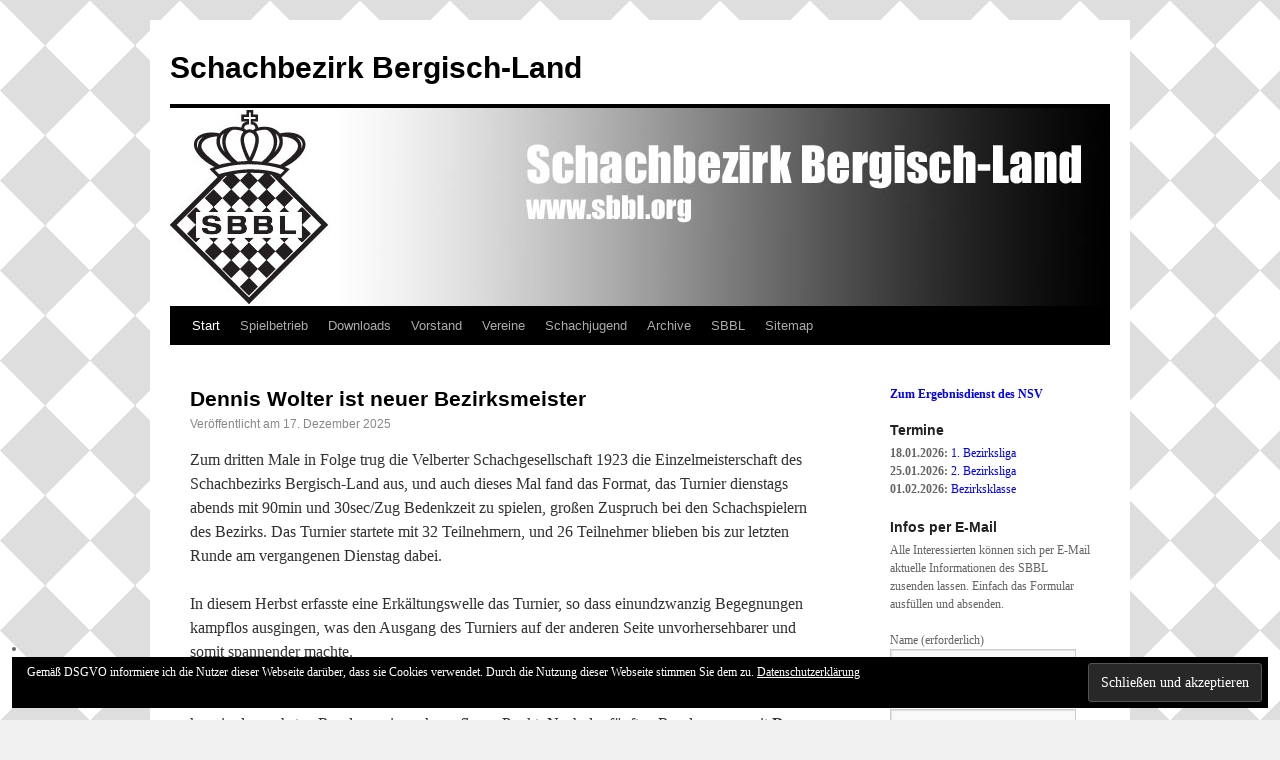

--- FILE ---
content_type: text/html; charset=UTF-8
request_url: https://www.sbbl.org/
body_size: 52067
content:
<!DOCTYPE html>
<html lang="de">
<head>
<meta charset="UTF-8" />
<title>Schachbezirk Bergisch-Land</title>
<link rel="profile" href="http://gmpg.org/xfn/11" />
<link rel="stylesheet" type="text/css" media="all" href="https://www.sbbl.org/wp-content/themes/sbbl/style.css" />
<link rel="pingback" href="https://www.sbbl.org/xmlrpc.php" />
<meta name='robots' content='max-image-preview:large' />
<link rel='dns-prefetch' href='//www.sbbl.org' />
<link rel='dns-prefetch' href='//challenges.cloudflare.com' />
<link rel='dns-prefetch' href='//stats.wp.com' />
<link rel='dns-prefetch' href='//v0.wordpress.com' />
<link rel="alternate" type="application/rss+xml" title="Schachbezirk Bergisch-Land &raquo; Feed" href="https://www.sbbl.org/feed/" />
<link rel="alternate" type="application/rss+xml" title="Schachbezirk Bergisch-Land &raquo; Kommentar-Feed" href="https://www.sbbl.org/comments/feed/" />
<style id='wp-img-auto-sizes-contain-inline-css' type='text/css'>
img:is([sizes=auto i],[sizes^="auto," i]){contain-intrinsic-size:3000px 1500px}
/*# sourceURL=wp-img-auto-sizes-contain-inline-css */
</style>
<style id='wp-emoji-styles-inline-css' type='text/css'>

	img.wp-smiley, img.emoji {
		display: inline !important;
		border: none !important;
		box-shadow: none !important;
		height: 1em !important;
		width: 1em !important;
		margin: 0 0.07em !important;
		vertical-align: -0.1em !important;
		background: none !important;
		padding: 0 !important;
	}
/*# sourceURL=wp-emoji-styles-inline-css */
</style>
<style id='wp-block-library-inline-css' type='text/css'>
:root{--wp-block-synced-color:#7a00df;--wp-block-synced-color--rgb:122,0,223;--wp-bound-block-color:var(--wp-block-synced-color);--wp-editor-canvas-background:#ddd;--wp-admin-theme-color:#007cba;--wp-admin-theme-color--rgb:0,124,186;--wp-admin-theme-color-darker-10:#006ba1;--wp-admin-theme-color-darker-10--rgb:0,107,160.5;--wp-admin-theme-color-darker-20:#005a87;--wp-admin-theme-color-darker-20--rgb:0,90,135;--wp-admin-border-width-focus:2px}@media (min-resolution:192dpi){:root{--wp-admin-border-width-focus:1.5px}}.wp-element-button{cursor:pointer}:root .has-very-light-gray-background-color{background-color:#eee}:root .has-very-dark-gray-background-color{background-color:#313131}:root .has-very-light-gray-color{color:#eee}:root .has-very-dark-gray-color{color:#313131}:root .has-vivid-green-cyan-to-vivid-cyan-blue-gradient-background{background:linear-gradient(135deg,#00d084,#0693e3)}:root .has-purple-crush-gradient-background{background:linear-gradient(135deg,#34e2e4,#4721fb 50%,#ab1dfe)}:root .has-hazy-dawn-gradient-background{background:linear-gradient(135deg,#faaca8,#dad0ec)}:root .has-subdued-olive-gradient-background{background:linear-gradient(135deg,#fafae1,#67a671)}:root .has-atomic-cream-gradient-background{background:linear-gradient(135deg,#fdd79a,#004a59)}:root .has-nightshade-gradient-background{background:linear-gradient(135deg,#330968,#31cdcf)}:root .has-midnight-gradient-background{background:linear-gradient(135deg,#020381,#2874fc)}:root{--wp--preset--font-size--normal:16px;--wp--preset--font-size--huge:42px}.has-regular-font-size{font-size:1em}.has-larger-font-size{font-size:2.625em}.has-normal-font-size{font-size:var(--wp--preset--font-size--normal)}.has-huge-font-size{font-size:var(--wp--preset--font-size--huge)}.has-text-align-center{text-align:center}.has-text-align-left{text-align:left}.has-text-align-right{text-align:right}.has-fit-text{white-space:nowrap!important}#end-resizable-editor-section{display:none}.aligncenter{clear:both}.items-justified-left{justify-content:flex-start}.items-justified-center{justify-content:center}.items-justified-right{justify-content:flex-end}.items-justified-space-between{justify-content:space-between}.screen-reader-text{border:0;clip-path:inset(50%);height:1px;margin:-1px;overflow:hidden;padding:0;position:absolute;width:1px;word-wrap:normal!important}.screen-reader-text:focus{background-color:#ddd;clip-path:none;color:#444;display:block;font-size:1em;height:auto;left:5px;line-height:normal;padding:15px 23px 14px;text-decoration:none;top:5px;width:auto;z-index:100000}html :where(.has-border-color){border-style:solid}html :where([style*=border-top-color]){border-top-style:solid}html :where([style*=border-right-color]){border-right-style:solid}html :where([style*=border-bottom-color]){border-bottom-style:solid}html :where([style*=border-left-color]){border-left-style:solid}html :where([style*=border-width]){border-style:solid}html :where([style*=border-top-width]){border-top-style:solid}html :where([style*=border-right-width]){border-right-style:solid}html :where([style*=border-bottom-width]){border-bottom-style:solid}html :where([style*=border-left-width]){border-left-style:solid}html :where(img[class*=wp-image-]){height:auto;max-width:100%}:where(figure){margin:0 0 1em}html :where(.is-position-sticky){--wp-admin--admin-bar--position-offset:var(--wp-admin--admin-bar--height,0px)}@media screen and (max-width:600px){html :where(.is-position-sticky){--wp-admin--admin-bar--position-offset:0px}}

/*# sourceURL=wp-block-library-inline-css */
</style><style id='wp-block-image-inline-css' type='text/css'>
.wp-block-image>a,.wp-block-image>figure>a{display:inline-block}.wp-block-image img{box-sizing:border-box;height:auto;max-width:100%;vertical-align:bottom}@media not (prefers-reduced-motion){.wp-block-image img.hide{visibility:hidden}.wp-block-image img.show{animation:show-content-image .4s}}.wp-block-image[style*=border-radius] img,.wp-block-image[style*=border-radius]>a{border-radius:inherit}.wp-block-image.has-custom-border img{box-sizing:border-box}.wp-block-image.aligncenter{text-align:center}.wp-block-image.alignfull>a,.wp-block-image.alignwide>a{width:100%}.wp-block-image.alignfull img,.wp-block-image.alignwide img{height:auto;width:100%}.wp-block-image .aligncenter,.wp-block-image .alignleft,.wp-block-image .alignright,.wp-block-image.aligncenter,.wp-block-image.alignleft,.wp-block-image.alignright{display:table}.wp-block-image .aligncenter>figcaption,.wp-block-image .alignleft>figcaption,.wp-block-image .alignright>figcaption,.wp-block-image.aligncenter>figcaption,.wp-block-image.alignleft>figcaption,.wp-block-image.alignright>figcaption{caption-side:bottom;display:table-caption}.wp-block-image .alignleft{float:left;margin:.5em 1em .5em 0}.wp-block-image .alignright{float:right;margin:.5em 0 .5em 1em}.wp-block-image .aligncenter{margin-left:auto;margin-right:auto}.wp-block-image :where(figcaption){margin-bottom:1em;margin-top:.5em}.wp-block-image.is-style-circle-mask img{border-radius:9999px}@supports ((-webkit-mask-image:none) or (mask-image:none)) or (-webkit-mask-image:none){.wp-block-image.is-style-circle-mask img{border-radius:0;-webkit-mask-image:url('data:image/svg+xml;utf8,<svg viewBox="0 0 100 100" xmlns="http://www.w3.org/2000/svg"><circle cx="50" cy="50" r="50"/></svg>');mask-image:url('data:image/svg+xml;utf8,<svg viewBox="0 0 100 100" xmlns="http://www.w3.org/2000/svg"><circle cx="50" cy="50" r="50"/></svg>');mask-mode:alpha;-webkit-mask-position:center;mask-position:center;-webkit-mask-repeat:no-repeat;mask-repeat:no-repeat;-webkit-mask-size:contain;mask-size:contain}}:root :where(.wp-block-image.is-style-rounded img,.wp-block-image .is-style-rounded img){border-radius:9999px}.wp-block-image figure{margin:0}.wp-lightbox-container{display:flex;flex-direction:column;position:relative}.wp-lightbox-container img{cursor:zoom-in}.wp-lightbox-container img:hover+button{opacity:1}.wp-lightbox-container button{align-items:center;backdrop-filter:blur(16px) saturate(180%);background-color:#5a5a5a40;border:none;border-radius:4px;cursor:zoom-in;display:flex;height:20px;justify-content:center;opacity:0;padding:0;position:absolute;right:16px;text-align:center;top:16px;width:20px;z-index:100}@media not (prefers-reduced-motion){.wp-lightbox-container button{transition:opacity .2s ease}}.wp-lightbox-container button:focus-visible{outline:3px auto #5a5a5a40;outline:3px auto -webkit-focus-ring-color;outline-offset:3px}.wp-lightbox-container button:hover{cursor:pointer;opacity:1}.wp-lightbox-container button:focus{opacity:1}.wp-lightbox-container button:focus,.wp-lightbox-container button:hover,.wp-lightbox-container button:not(:hover):not(:active):not(.has-background){background-color:#5a5a5a40;border:none}.wp-lightbox-overlay{box-sizing:border-box;cursor:zoom-out;height:100vh;left:0;overflow:hidden;position:fixed;top:0;visibility:hidden;width:100%;z-index:100000}.wp-lightbox-overlay .close-button{align-items:center;cursor:pointer;display:flex;justify-content:center;min-height:40px;min-width:40px;padding:0;position:absolute;right:calc(env(safe-area-inset-right) + 16px);top:calc(env(safe-area-inset-top) + 16px);z-index:5000000}.wp-lightbox-overlay .close-button:focus,.wp-lightbox-overlay .close-button:hover,.wp-lightbox-overlay .close-button:not(:hover):not(:active):not(.has-background){background:none;border:none}.wp-lightbox-overlay .lightbox-image-container{height:var(--wp--lightbox-container-height);left:50%;overflow:hidden;position:absolute;top:50%;transform:translate(-50%,-50%);transform-origin:top left;width:var(--wp--lightbox-container-width);z-index:9999999999}.wp-lightbox-overlay .wp-block-image{align-items:center;box-sizing:border-box;display:flex;height:100%;justify-content:center;margin:0;position:relative;transform-origin:0 0;width:100%;z-index:3000000}.wp-lightbox-overlay .wp-block-image img{height:var(--wp--lightbox-image-height);min-height:var(--wp--lightbox-image-height);min-width:var(--wp--lightbox-image-width);width:var(--wp--lightbox-image-width)}.wp-lightbox-overlay .wp-block-image figcaption{display:none}.wp-lightbox-overlay button{background:none;border:none}.wp-lightbox-overlay .scrim{background-color:#fff;height:100%;opacity:.9;position:absolute;width:100%;z-index:2000000}.wp-lightbox-overlay.active{visibility:visible}@media not (prefers-reduced-motion){.wp-lightbox-overlay.active{animation:turn-on-visibility .25s both}.wp-lightbox-overlay.active img{animation:turn-on-visibility .35s both}.wp-lightbox-overlay.show-closing-animation:not(.active){animation:turn-off-visibility .35s both}.wp-lightbox-overlay.show-closing-animation:not(.active) img{animation:turn-off-visibility .25s both}.wp-lightbox-overlay.zoom.active{animation:none;opacity:1;visibility:visible}.wp-lightbox-overlay.zoom.active .lightbox-image-container{animation:lightbox-zoom-in .4s}.wp-lightbox-overlay.zoom.active .lightbox-image-container img{animation:none}.wp-lightbox-overlay.zoom.active .scrim{animation:turn-on-visibility .4s forwards}.wp-lightbox-overlay.zoom.show-closing-animation:not(.active){animation:none}.wp-lightbox-overlay.zoom.show-closing-animation:not(.active) .lightbox-image-container{animation:lightbox-zoom-out .4s}.wp-lightbox-overlay.zoom.show-closing-animation:not(.active) .lightbox-image-container img{animation:none}.wp-lightbox-overlay.zoom.show-closing-animation:not(.active) .scrim{animation:turn-off-visibility .4s forwards}}@keyframes show-content-image{0%{visibility:hidden}99%{visibility:hidden}to{visibility:visible}}@keyframes turn-on-visibility{0%{opacity:0}to{opacity:1}}@keyframes turn-off-visibility{0%{opacity:1;visibility:visible}99%{opacity:0;visibility:visible}to{opacity:0;visibility:hidden}}@keyframes lightbox-zoom-in{0%{transform:translate(calc((-100vw + var(--wp--lightbox-scrollbar-width))/2 + var(--wp--lightbox-initial-left-position)),calc(-50vh + var(--wp--lightbox-initial-top-position))) scale(var(--wp--lightbox-scale))}to{transform:translate(-50%,-50%) scale(1)}}@keyframes lightbox-zoom-out{0%{transform:translate(-50%,-50%) scale(1);visibility:visible}99%{visibility:visible}to{transform:translate(calc((-100vw + var(--wp--lightbox-scrollbar-width))/2 + var(--wp--lightbox-initial-left-position)),calc(-50vh + var(--wp--lightbox-initial-top-position))) scale(var(--wp--lightbox-scale));visibility:hidden}}
/*# sourceURL=https://www.sbbl.org/wp-includes/blocks/image/style.min.css */
</style>
<style id='wp-block-list-inline-css' type='text/css'>
ol,ul{box-sizing:border-box}:root :where(.wp-block-list.has-background){padding:1.25em 2.375em}
/*# sourceURL=https://www.sbbl.org/wp-includes/blocks/list/style.min.css */
</style>
<style id='wp-block-paragraph-inline-css' type='text/css'>
.is-small-text{font-size:.875em}.is-regular-text{font-size:1em}.is-large-text{font-size:2.25em}.is-larger-text{font-size:3em}.has-drop-cap:not(:focus):first-letter{float:left;font-size:8.4em;font-style:normal;font-weight:100;line-height:.68;margin:.05em .1em 0 0;text-transform:uppercase}body.rtl .has-drop-cap:not(:focus):first-letter{float:none;margin-left:.1em}p.has-drop-cap.has-background{overflow:hidden}:root :where(p.has-background){padding:1.25em 2.375em}:where(p.has-text-color:not(.has-link-color)) a{color:inherit}p.has-text-align-left[style*="writing-mode:vertical-lr"],p.has-text-align-right[style*="writing-mode:vertical-rl"]{rotate:180deg}
/*# sourceURL=https://www.sbbl.org/wp-includes/blocks/paragraph/style.min.css */
</style>
<style id='wp-block-quote-inline-css' type='text/css'>
.wp-block-quote{box-sizing:border-box;overflow-wrap:break-word}.wp-block-quote.is-large:where(:not(.is-style-plain)),.wp-block-quote.is-style-large:where(:not(.is-style-plain)){margin-bottom:1em;padding:0 1em}.wp-block-quote.is-large:where(:not(.is-style-plain)) p,.wp-block-quote.is-style-large:where(:not(.is-style-plain)) p{font-size:1.5em;font-style:italic;line-height:1.6}.wp-block-quote.is-large:where(:not(.is-style-plain)) cite,.wp-block-quote.is-large:where(:not(.is-style-plain)) footer,.wp-block-quote.is-style-large:where(:not(.is-style-plain)) cite,.wp-block-quote.is-style-large:where(:not(.is-style-plain)) footer{font-size:1.125em;text-align:right}.wp-block-quote>cite{display:block}
/*# sourceURL=https://www.sbbl.org/wp-includes/blocks/quote/style.min.css */
</style>
<style id='global-styles-inline-css' type='text/css'>
:root{--wp--preset--aspect-ratio--square: 1;--wp--preset--aspect-ratio--4-3: 4/3;--wp--preset--aspect-ratio--3-4: 3/4;--wp--preset--aspect-ratio--3-2: 3/2;--wp--preset--aspect-ratio--2-3: 2/3;--wp--preset--aspect-ratio--16-9: 16/9;--wp--preset--aspect-ratio--9-16: 9/16;--wp--preset--color--black: #000000;--wp--preset--color--cyan-bluish-gray: #abb8c3;--wp--preset--color--white: #ffffff;--wp--preset--color--pale-pink: #f78da7;--wp--preset--color--vivid-red: #cf2e2e;--wp--preset--color--luminous-vivid-orange: #ff6900;--wp--preset--color--luminous-vivid-amber: #fcb900;--wp--preset--color--light-green-cyan: #7bdcb5;--wp--preset--color--vivid-green-cyan: #00d084;--wp--preset--color--pale-cyan-blue: #8ed1fc;--wp--preset--color--vivid-cyan-blue: #0693e3;--wp--preset--color--vivid-purple: #9b51e0;--wp--preset--gradient--vivid-cyan-blue-to-vivid-purple: linear-gradient(135deg,rgb(6,147,227) 0%,rgb(155,81,224) 100%);--wp--preset--gradient--light-green-cyan-to-vivid-green-cyan: linear-gradient(135deg,rgb(122,220,180) 0%,rgb(0,208,130) 100%);--wp--preset--gradient--luminous-vivid-amber-to-luminous-vivid-orange: linear-gradient(135deg,rgb(252,185,0) 0%,rgb(255,105,0) 100%);--wp--preset--gradient--luminous-vivid-orange-to-vivid-red: linear-gradient(135deg,rgb(255,105,0) 0%,rgb(207,46,46) 100%);--wp--preset--gradient--very-light-gray-to-cyan-bluish-gray: linear-gradient(135deg,rgb(238,238,238) 0%,rgb(169,184,195) 100%);--wp--preset--gradient--cool-to-warm-spectrum: linear-gradient(135deg,rgb(74,234,220) 0%,rgb(151,120,209) 20%,rgb(207,42,186) 40%,rgb(238,44,130) 60%,rgb(251,105,98) 80%,rgb(254,248,76) 100%);--wp--preset--gradient--blush-light-purple: linear-gradient(135deg,rgb(255,206,236) 0%,rgb(152,150,240) 100%);--wp--preset--gradient--blush-bordeaux: linear-gradient(135deg,rgb(254,205,165) 0%,rgb(254,45,45) 50%,rgb(107,0,62) 100%);--wp--preset--gradient--luminous-dusk: linear-gradient(135deg,rgb(255,203,112) 0%,rgb(199,81,192) 50%,rgb(65,88,208) 100%);--wp--preset--gradient--pale-ocean: linear-gradient(135deg,rgb(255,245,203) 0%,rgb(182,227,212) 50%,rgb(51,167,181) 100%);--wp--preset--gradient--electric-grass: linear-gradient(135deg,rgb(202,248,128) 0%,rgb(113,206,126) 100%);--wp--preset--gradient--midnight: linear-gradient(135deg,rgb(2,3,129) 0%,rgb(40,116,252) 100%);--wp--preset--font-size--small: 13px;--wp--preset--font-size--medium: 20px;--wp--preset--font-size--large: 36px;--wp--preset--font-size--x-large: 42px;--wp--preset--spacing--20: 0.44rem;--wp--preset--spacing--30: 0.67rem;--wp--preset--spacing--40: 1rem;--wp--preset--spacing--50: 1.5rem;--wp--preset--spacing--60: 2.25rem;--wp--preset--spacing--70: 3.38rem;--wp--preset--spacing--80: 5.06rem;--wp--preset--shadow--natural: 6px 6px 9px rgba(0, 0, 0, 0.2);--wp--preset--shadow--deep: 12px 12px 50px rgba(0, 0, 0, 0.4);--wp--preset--shadow--sharp: 6px 6px 0px rgba(0, 0, 0, 0.2);--wp--preset--shadow--outlined: 6px 6px 0px -3px rgb(255, 255, 255), 6px 6px rgb(0, 0, 0);--wp--preset--shadow--crisp: 6px 6px 0px rgb(0, 0, 0);}:where(.is-layout-flex){gap: 0.5em;}:where(.is-layout-grid){gap: 0.5em;}body .is-layout-flex{display: flex;}.is-layout-flex{flex-wrap: wrap;align-items: center;}.is-layout-flex > :is(*, div){margin: 0;}body .is-layout-grid{display: grid;}.is-layout-grid > :is(*, div){margin: 0;}:where(.wp-block-columns.is-layout-flex){gap: 2em;}:where(.wp-block-columns.is-layout-grid){gap: 2em;}:where(.wp-block-post-template.is-layout-flex){gap: 1.25em;}:where(.wp-block-post-template.is-layout-grid){gap: 1.25em;}.has-black-color{color: var(--wp--preset--color--black) !important;}.has-cyan-bluish-gray-color{color: var(--wp--preset--color--cyan-bluish-gray) !important;}.has-white-color{color: var(--wp--preset--color--white) !important;}.has-pale-pink-color{color: var(--wp--preset--color--pale-pink) !important;}.has-vivid-red-color{color: var(--wp--preset--color--vivid-red) !important;}.has-luminous-vivid-orange-color{color: var(--wp--preset--color--luminous-vivid-orange) !important;}.has-luminous-vivid-amber-color{color: var(--wp--preset--color--luminous-vivid-amber) !important;}.has-light-green-cyan-color{color: var(--wp--preset--color--light-green-cyan) !important;}.has-vivid-green-cyan-color{color: var(--wp--preset--color--vivid-green-cyan) !important;}.has-pale-cyan-blue-color{color: var(--wp--preset--color--pale-cyan-blue) !important;}.has-vivid-cyan-blue-color{color: var(--wp--preset--color--vivid-cyan-blue) !important;}.has-vivid-purple-color{color: var(--wp--preset--color--vivid-purple) !important;}.has-black-background-color{background-color: var(--wp--preset--color--black) !important;}.has-cyan-bluish-gray-background-color{background-color: var(--wp--preset--color--cyan-bluish-gray) !important;}.has-white-background-color{background-color: var(--wp--preset--color--white) !important;}.has-pale-pink-background-color{background-color: var(--wp--preset--color--pale-pink) !important;}.has-vivid-red-background-color{background-color: var(--wp--preset--color--vivid-red) !important;}.has-luminous-vivid-orange-background-color{background-color: var(--wp--preset--color--luminous-vivid-orange) !important;}.has-luminous-vivid-amber-background-color{background-color: var(--wp--preset--color--luminous-vivid-amber) !important;}.has-light-green-cyan-background-color{background-color: var(--wp--preset--color--light-green-cyan) !important;}.has-vivid-green-cyan-background-color{background-color: var(--wp--preset--color--vivid-green-cyan) !important;}.has-pale-cyan-blue-background-color{background-color: var(--wp--preset--color--pale-cyan-blue) !important;}.has-vivid-cyan-blue-background-color{background-color: var(--wp--preset--color--vivid-cyan-blue) !important;}.has-vivid-purple-background-color{background-color: var(--wp--preset--color--vivid-purple) !important;}.has-black-border-color{border-color: var(--wp--preset--color--black) !important;}.has-cyan-bluish-gray-border-color{border-color: var(--wp--preset--color--cyan-bluish-gray) !important;}.has-white-border-color{border-color: var(--wp--preset--color--white) !important;}.has-pale-pink-border-color{border-color: var(--wp--preset--color--pale-pink) !important;}.has-vivid-red-border-color{border-color: var(--wp--preset--color--vivid-red) !important;}.has-luminous-vivid-orange-border-color{border-color: var(--wp--preset--color--luminous-vivid-orange) !important;}.has-luminous-vivid-amber-border-color{border-color: var(--wp--preset--color--luminous-vivid-amber) !important;}.has-light-green-cyan-border-color{border-color: var(--wp--preset--color--light-green-cyan) !important;}.has-vivid-green-cyan-border-color{border-color: var(--wp--preset--color--vivid-green-cyan) !important;}.has-pale-cyan-blue-border-color{border-color: var(--wp--preset--color--pale-cyan-blue) !important;}.has-vivid-cyan-blue-border-color{border-color: var(--wp--preset--color--vivid-cyan-blue) !important;}.has-vivid-purple-border-color{border-color: var(--wp--preset--color--vivid-purple) !important;}.has-vivid-cyan-blue-to-vivid-purple-gradient-background{background: var(--wp--preset--gradient--vivid-cyan-blue-to-vivid-purple) !important;}.has-light-green-cyan-to-vivid-green-cyan-gradient-background{background: var(--wp--preset--gradient--light-green-cyan-to-vivid-green-cyan) !important;}.has-luminous-vivid-amber-to-luminous-vivid-orange-gradient-background{background: var(--wp--preset--gradient--luminous-vivid-amber-to-luminous-vivid-orange) !important;}.has-luminous-vivid-orange-to-vivid-red-gradient-background{background: var(--wp--preset--gradient--luminous-vivid-orange-to-vivid-red) !important;}.has-very-light-gray-to-cyan-bluish-gray-gradient-background{background: var(--wp--preset--gradient--very-light-gray-to-cyan-bluish-gray) !important;}.has-cool-to-warm-spectrum-gradient-background{background: var(--wp--preset--gradient--cool-to-warm-spectrum) !important;}.has-blush-light-purple-gradient-background{background: var(--wp--preset--gradient--blush-light-purple) !important;}.has-blush-bordeaux-gradient-background{background: var(--wp--preset--gradient--blush-bordeaux) !important;}.has-luminous-dusk-gradient-background{background: var(--wp--preset--gradient--luminous-dusk) !important;}.has-pale-ocean-gradient-background{background: var(--wp--preset--gradient--pale-ocean) !important;}.has-electric-grass-gradient-background{background: var(--wp--preset--gradient--electric-grass) !important;}.has-midnight-gradient-background{background: var(--wp--preset--gradient--midnight) !important;}.has-small-font-size{font-size: var(--wp--preset--font-size--small) !important;}.has-medium-font-size{font-size: var(--wp--preset--font-size--medium) !important;}.has-large-font-size{font-size: var(--wp--preset--font-size--large) !important;}.has-x-large-font-size{font-size: var(--wp--preset--font-size--x-large) !important;}
/*# sourceURL=global-styles-inline-css */
</style>

<style id='classic-theme-styles-inline-css' type='text/css'>
/*! This file is auto-generated */
.wp-block-button__link{color:#fff;background-color:#32373c;border-radius:9999px;box-shadow:none;text-decoration:none;padding:calc(.667em + 2px) calc(1.333em + 2px);font-size:1.125em}.wp-block-file__button{background:#32373c;color:#fff;text-decoration:none}
/*# sourceURL=/wp-includes/css/classic-themes.min.css */
</style>
<link rel='stylesheet' id='contact-form-7-css' href='https://www.sbbl.org/wp-content/plugins/contact-form-7/includes/css/styles.css' type='text/css' media='all' />
<link rel='stylesheet' id='tablepress-default-css' href='https://www.sbbl.org/wp-content/tablepress-combined.min.css' type='text/css' media='all' />
<link rel="https://api.w.org/" href="https://www.sbbl.org/wp-json/" /><link rel="EditURI" type="application/rsd+xml" title="RSD" href="https://www.sbbl.org/xmlrpc.php?rsd" />
<meta name="generator" content="WordPress 6.9" />
<link rel='shortlink' href='https://wp.me/3dcpB' />
	<style>img#wpstats{display:none}</style>
		
<!-- Dynamic Widgets by QURL loaded - http://www.dynamic-widgets.com //-->
<style type="text/css" id="custom-background-css">
body.custom-background { background-image: url("https://www.sbbl.org/wp-content/uploads/2013/02/Hintergrund.gif"); background-position: left top; background-size: auto; background-repeat: repeat; background-attachment: scroll; }
</style>
	<link rel="icon" href="https://www.sbbl.org/wp-content/uploads/2016/04/cropped-SBBL-Icon-32x32.jpg" sizes="32x32" />
<link rel="icon" href="https://www.sbbl.org/wp-content/uploads/2016/04/cropped-SBBL-Icon-192x192.jpg" sizes="192x192" />
<link rel="apple-touch-icon" href="https://www.sbbl.org/wp-content/uploads/2016/04/cropped-SBBL-Icon-180x180.jpg" />
<meta name="msapplication-TileImage" content="https://www.sbbl.org/wp-content/uploads/2016/04/cropped-SBBL-Icon-270x270.jpg" />
		<style type="text/css" id="wp-custom-css">
			
#content .verticalmenue table {
	border: none;
}

.verticalmenue td {
	border-style: none;
}

#post-3579 td a {
	pointer-events: none;
  cursor: default;
  text-decoration: none;
  color: black;
}

h4 {
	font-weight: bold;
}

ul {
	list-style: disc;
} 

ul ul {
	list-style: circle;
}

.wp-block-image figcaption {
	text-align: center;
}

.contact-submit {
	padding-bottom: 16px;
}

table {
	width: auto;
	font-size: 14px;
}

th, td {
	white-space: nowrap;
	border: 1px solid;
}

#content .menu {
	float: right;
	font-size: 12px;
	line-height: 18px;
}

.wp-block-table table {
	width: auto;
}

#post-5147 table {
	width: auto;
}

.sjbl td, th {
	white-space: nowrap;
	font-size: .8em;
}

.nrwportalRunde th {
	font-size: 1.1em;
}

.paarungen_s {
	font-size: 14px;
}


#content .lime {
	background-color: limegreen;
}

#content .red {
	background-color: red;
}

#content .silver {
	background-color: silver;
}

#content .yellow {
	background-color: yellow;
}

#content .contact-form select {
	font-size: 1em;
}

#content .contact-submit {
	margin-bottom: -6px;
}

.widget-title {
	padding-bottom: 5px;
}

#primary input[type="text"],
#primary input[type="tel"],
#primary input[type="email"] {
	width: 180px;
}

#primary input[name="s"] {
	width: 100px;
}

.entry-content table input {
	margin: 0;
}

#top {
	float: right;
}

#content table, th, td {
	border-collapse: collapse;
	border: 1px solid black;
	padding: 3px;
	margin-bottom: 20px;
}

.nrwportalTabelle {
	table-layout: auto;
	font-size: .7em;
	font-family: Verdana, Arial, Helvetica, sans-serif;
	border-collapse: collapse;
	empty-cells: show;
	margin-bottom: 20px;
}

.nrwportalTabelle tr th {
	white-space: nowrap;
	border: 1px solid black;
	background-color: #eee;
	padding: 3px 5px;
}

.nrwportalTabelle tr td {
	white-space: nowrap;
	border: 1px solid black;
	width: 0;
	padding: 3px 5px;
}

.nrwportalTabelle .even {
	background-color: #ddd;
}

.nrwportalRunde {
	white-space: nowrap;
	font-size: .6em;
	font-family: Verdana, Arial, Helvetica, sans-serif;
	border-collapse: collapse;
	empty-cells: show;
	border: 1px solid #000;
	margin-bottom: 20px;
	table-layout: fixed;
}

.nrwportalRunde tr th {
	border: 1px solid black;
	background-color: #eee;
	padding: 3px;
}

.nrwportalRunde tr td {
	border: 1px solid black;
	font-size: 1.1em;
	padding: 3px;
}

.nrwportalRunde .even {
	background-color: #ddd;
}


.vdatenform select {
	margin-right: 20px;
}

#content .vdbutton {
	color: #333;
	font-size: 12px;
	line-height: 20px;
}

.ausschreibungen {
	border: 1px solid black;
	width: 650px;
	border-collapse: collapse;
	empty-cells: show;
	margin-bottom: 20px;
}

.ausschreibungen th, .ausschreibungen td {
	border: 1px solid black;
	white-space: normal;
}

.vereine {
	border-collapse: collapse;
	empty-cells: show;
	margin-bottom: 20px;
}

.vereine th, td {
	border: 1px solid black;
	padding: 5px;
}

.vereinsdaten {
	table-layout: fixed;
	width: 650px;
	font-size: .8em;
	border-collapse: collapse;
	empty-cells: show;
	margin-bottom: 20px;
}

.vereinsdaten caption {
	margin-bottom: 12px;
	font-size: 1.1em;
}

.vereinsdaten th {
	text-align: left;
	width: 20%;
	border: 1px solid black;
	padding: 3px;
}

.vereinsdaten td {
	white-space: normal;
	line-height: 1.2;
	border: 1px solid black;
	padding: 3px;
}

.teilnehmer {
	border-collapse: collapse;
	empty-cells: show;
	margin-bottom: 20px;
	padding: 3px;
}

#content h3 {
	font-weight: bold;
}

#tablepress-15 .row-5 .column-6  {
	background-color: #ddd;
}

.has-text-align-right
{text-align: right}

figcaption {
	font-size: 12px; 
}

.wp-block-image {
	margin-bottom: 0;
}

.aligncenter figcaption {
	text-align: center;
}

.wpcf7 label {
	font-size: 14px;
}

span.wpcf7-list-item {
	display: block;
}

.wpcf7-form p {
	margin-bottom:0;
}

.wpcf7-select {
	font-size: 16px;
}

blockquote cite {
	font-size: 14px;
	margin-bottom: 24px;
	
}

.author, .comments-link, .meta-sep {
	display: none;
}

team div, .dwz {
	display: none;
}

.nolinks td a:link, td.team a:link, td.zeile1 a:link, td.zeile2 a:link {
	pointer-events: none;
  cursor: default;
  text-decoration: none;
  color: black;
}

.rangliste {
	width: 100%;
}

.rangliste td {
	text-align: center;
}

.rangliste .team {
	text-align: left;
}

.rangliste .zeile2 {
	background-color: #f3f3f3;
}

.rangliste .trenner {
	background-color: #e8e8e8;
}

.rangliste .rang_auf {
	background-color: #C0DF82;
}

.rangliste .rang_auf_evtl {
	background-color: #dcedba;
}

.rangliste .rang_ab_evtl {
	background-color: #f3d6d6;
}

.rangliste .rang_ab {
	background-color: #e7a9a9;
}

.zeile1 .bp, .zeile1 .mp, .zeile2 .bp, .zeile2 .mp {
	background-color: #ffffcc;
}

.nolinks-tablepress td a {
	pointer-events: none;
  cursor: default;
  text-decoration: none;
  color: black;
}

.nolinks-tablepress a br, .nolinks-tablepress br, .nolinks-tablepress img {
	display: none;
}

.nolinks a:link, td.zeile1 a:link, td.zeile2 a:link {
	pointer-events: none;
  cursor: default;
  text-decoration: none;
  color: black;
}

.nolinks a br, .nolinks-tablepress br, .nolinks-tablepress img {
	display: none;
}

.nolinks .zeile2 {
	background: #f3f3f3;;
}

.erg {
	text-align: center;
}

.left {
	display: inline;
}

.paa_titel {
	display: inline-block;
	float: right;
}

.paa_titel img {
	display: none;
}

#post-12 table, #post-38 table, #post-42 table, #post-44 table, #post-2473 table {
	width: 100%;
}		</style>
		<link rel='stylesheet' id='dashicons-css' href='https://www.sbbl.org/wp-includes/css/dashicons.min.css' type='text/css' media='all' />
<link rel='stylesheet' id='wp-jquery-ui-dialog-css' href='https://www.sbbl.org/wp-includes/css/jquery-ui-dialog.min.css' type='text/css' media='all' />
<link rel='stylesheet' id='rpbchessboard-npm-css' href='https://www.sbbl.org/wp-content/plugins/rpb-chessboard/build/index.css' type='text/css' media='all' />
<link rel='stylesheet' id='eu-cookie-law-style-css' href='https://www.sbbl.org/wp-content/plugins/jetpack/modules/widgets/eu-cookie-law/style.css' type='text/css' media='all' />
</head>

<body class="home blog custom-background wp-theme-sbbl">
<div id="wrapper" class="hfeed">
	<div id="header">
		<div id="masthead">
			<div id="branding" role="banner">
								<h1 id="site-title">
					<span>
						<a href="https://www.sbbl.org/" title="Schachbezirk Bergisch-Land" rel="home">Schachbezirk Bergisch-Land</a>
					</span>
				</h1>
				<div id="site-description"></div>

										<img src="https://www.sbbl.org/wp-content/uploads/2013/02/header.jpg" width="940" height="198" alt="" />
								</div><!-- #branding -->

			<div id="access" role="navigation">
			  				<div class="skip-link screen-reader-text"><a href="#content" title="Zum Inhalt springen">Zum Inhalt springen</a></div>
								<div class="menu"><ul>
<li class="current_page_item"><a href="https://www.sbbl.org/">Start</a></li><li class="page_item page-item-2 page_item_has_children"><a href="https://www.sbbl.org/spielbetrieb/">Spielbetrieb</a>
<ul class='children'>
	<li class="page_item page-item-12"><a href="https://www.sbbl.org/spielbetrieb/1-bezirksliga/">1. Bezirksliga 2025/2026</a></li>
	<li class="page_item page-item-38"><a href="https://www.sbbl.org/spielbetrieb/2-bezirksliga/">2. Bezirksliga 2025/2026</a></li>
	<li class="page_item page-item-42"><a href="https://www.sbbl.org/spielbetrieb/bezirksklasse/">Bezirksklasse 2025/2026</a></li>
	<li class="page_item page-item-50"><a href="https://www.sbbl.org/spielbetrieb/viererpokal/">Viererpokal 2025/2026</a></li>
	<li class="page_item page-item-64"><a href="https://www.sbbl.org/spielbetrieb/blitz-mm/">Blitz-MM 2025/2026</a></li>
	<li class="page_item page-item-70"><a href="https://www.sbbl.org/spielbetrieb/em/">EM 2025/2026</a></li>
	<li class="page_item page-item-73"><a href="https://www.sbbl.org/spielbetrieb/pokal-em/">Pokal-EM 2025/2026</a></li>
</ul>
</li>
<li class="page_item page-item-78"><a href="https://www.sbbl.org/ausschreibungen-etc/">Downloads</a></li>
<li class="page_item page-item-80"><a href="https://www.sbbl.org/vorstand/">Vorstand</a></li>
<li class="page_item page-item-86"><a href="https://www.sbbl.org/vereine/">Vereine</a></li>
<li class="page_item page-item-82 page_item_has_children"><a href="https://www.sbbl.org/schachjugend/">Schachjugend</a>
<ul class='children'>
	<li class="page_item page-item-2473"><a href="https://www.sbbl.org/schachjugend/jugend-bezirksliga-u20/">Jugend-Bezirksliga U20</a></li>
	<li class="page_item page-item-975"><a href="https://www.sbbl.org/schachjugend/sjbl-einzelmeisterschaft/">SJBL-Einzelmeisterschaft</a></li>
</ul>
</li>
<li class="page_item page-item-332 page_item_has_children"><a href="https://www.sbbl.org/archive/">Archive</a>
<ul class='children'>
	<li class="page_item page-item-1430"><a href="https://www.sbbl.org/archive/bezirksmeister/">Bezirksmeister</a></li>
	<li class="page_item page-item-336 page_item_has_children"><a href="https://www.sbbl.org/archive/saison-20112012/">Saison 2011/2012</a>
	<ul class='children'>
		<li class="page_item page-item-365"><a href="https://www.sbbl.org/archive/saison-20112012/1-bezirksliga-20112012/">1. Bezirksliga 2011/2012</a></li>
		<li class="page_item page-item-368"><a href="https://www.sbbl.org/archive/saison-20112012/2-bezirksliga-20112012/">2. Bezirksliga 2011/2012</a></li>
		<li class="page_item page-item-371"><a href="https://www.sbbl.org/archive/saison-20112012/1-bezirksklasse-20112012/">1. Bezirksklasse 2011/2012</a></li>
		<li class="page_item page-item-374"><a href="https://www.sbbl.org/archive/saison-20112012/2-bezirksklasse-20112012/">2. Bezirksklasse 2011/2012</a></li>
		<li class="page_item page-item-376"><a href="https://www.sbbl.org/archive/saison-20112012/3-bezirksklasse-20112012/">3. Bezirksklasse 2011/2012</a></li>
		<li class="page_item page-item-378"><a href="https://www.sbbl.org/archive/saison-20112012/viererpokal-20112012/">Viererpokal 2011/2012</a></li>
		<li class="page_item page-item-388"><a href="https://www.sbbl.org/archive/saison-20112012/blitz-mm-20112012/">Blitz-MM 2011/2012</a></li>
		<li class="page_item page-item-385"><a href="https://www.sbbl.org/archive/saison-20112012/em-20112012/">EM 2011/2012</a></li>
		<li class="page_item page-item-330"><a href="https://www.sbbl.org/archive/saison-20112012/pokal-em-20112012/">Pokal-EM 2011/2012</a></li>
		<li class="page_item page-item-6537"><a href="https://www.sbbl.org/archive/saison-20112012/sjbl-em-2011-2012/">SJBL-EM 2011/2012</a></li>
	</ul>
</li>
	<li class="page_item page-item-626 page_item_has_children"><a href="https://www.sbbl.org/archive/saison-20122013/">Saison 2012/2013</a>
	<ul class='children'>
		<li class="page_item page-item-628"><a href="https://www.sbbl.org/archive/saison-20122013/1-bezirksliga-20122013/">1. Bezirksliga 2012/2013</a></li>
		<li class="page_item page-item-630"><a href="https://www.sbbl.org/archive/saison-20122013/2-bezirksliga-20122013/">2. Bezirksliga 2012/2013</a></li>
		<li class="page_item page-item-631"><a href="https://www.sbbl.org/archive/saison-20122013/1-bezirksklasse-20122013/">1. Bezirksklasse 2012/2013</a></li>
		<li class="page_item page-item-632"><a href="https://www.sbbl.org/archive/saison-20122013/2-bezirksklasse-20122013/">2. Bezirksklasse 2012/2013</a></li>
		<li class="page_item page-item-633"><a href="https://www.sbbl.org/archive/saison-20122013/3-bezirksklasse-20122013/">3. Bezirksklasse 2012/2013</a></li>
		<li class="page_item page-item-634"><a href="https://www.sbbl.org/archive/saison-20122013/viererpokal-20122013/">Viererpokal 2012/2013</a></li>
		<li class="page_item page-item-641"><a href="https://www.sbbl.org/archive/saison-20122013/blitz-mm-20122013/">Blitz-MM 2012/2013</a></li>
		<li class="page_item page-item-642"><a href="https://www.sbbl.org/archive/saison-20122013/em-20122013/">EM 2012/2013</a></li>
		<li class="page_item page-item-680"><a href="https://www.sbbl.org/archive/saison-20122013/pokal-em-20122013/">Pokal-EM 2012/2013</a></li>
		<li class="page_item page-item-701"><a href="https://www.sbbl.org/archive/saison-20122013/sjbl-em-20122013/">SJBL-EM 2012/2013</a></li>
	</ul>
</li>
	<li class="page_item page-item-1054 page_item_has_children"><a href="https://www.sbbl.org/archive/saison-20132014/">Saison 2013/2014</a>
	<ul class='children'>
		<li class="page_item page-item-1056"><a href="https://www.sbbl.org/archive/saison-20132014/1-bezirksliga-20132014/">1. Bezirksliga 2013/2014</a></li>
		<li class="page_item page-item-1058"><a href="https://www.sbbl.org/archive/saison-20132014/2-bezirksliga-20132014/">2. Bezirksliga 2013/2014</a></li>
		<li class="page_item page-item-1060"><a href="https://www.sbbl.org/archive/saison-20132014/1-bezirksklasse-20132014/">1. Bezirksklasse 2013/2014</a></li>
		<li class="page_item page-item-1062"><a href="https://www.sbbl.org/archive/saison-20132014/2-bezirksklasse-20132014/">2. Bezirksklasse 2013/2014</a></li>
		<li class="page_item page-item-1064"><a href="https://www.sbbl.org/archive/saison-20132014/3-bezirksklasse-20132014/">3. Bezirksklasse 2013/2014</a></li>
		<li class="page_item page-item-1066"><a href="https://www.sbbl.org/archive/saison-20132014/viererpokal-20132014/">Viererpokal 2013/2014</a></li>
		<li class="page_item page-item-1068"><a href="https://www.sbbl.org/archive/saison-20132014/blitz-mm-20132014/">Blitz-MM 2013/2014</a></li>
		<li class="page_item page-item-1070"><a href="https://www.sbbl.org/archive/saison-20132014/em-20132014/">EM 2013/2014</a></li>
		<li class="page_item page-item-1208"><a href="https://www.sbbl.org/archive/saison-20132014/pokal-em-20132014/">Pokal-EM 2013/2014</a></li>
		<li class="page_item page-item-1116"><a href="https://www.sbbl.org/archive/saison-20132014/sjbl-einzelmeisterschaft-20132014/">SJBL-Einzelmeisterschaft 2013/2014</a></li>
		<li class="page_item page-item-1118"><a href="https://www.sbbl.org/archive/saison-20132014/sjbl-viererpokal-20132014/">SJBL-Viererpokal 2013/2014</a></li>
		<li class="page_item page-item-1120"><a href="https://www.sbbl.org/archive/saison-20132014/u1000-mannschaftsturnier-20132014/">U1000-Mannschaftsturnier 2013/2014</a></li>
	</ul>
</li>
	<li class="page_item page-item-1725 page_item_has_children"><a href="https://www.sbbl.org/archive/saison-20142015/">Saison 2014/2015</a>
	<ul class='children'>
		<li class="page_item page-item-1727"><a href="https://www.sbbl.org/archive/saison-20142015/1-bezirksliga/">1. Bezirksliga 2014/2015</a></li>
		<li class="page_item page-item-1729"><a href="https://www.sbbl.org/archive/saison-20142015/2-bezirksliga/">2. Bezirksliga 2014/2015</a></li>
		<li class="page_item page-item-1731"><a href="https://www.sbbl.org/archive/saison-20142015/1-bezirksklasse/">1. Bezirksklasse 2014/2015</a></li>
		<li class="page_item page-item-1733"><a href="https://www.sbbl.org/archive/saison-20142015/2-bezirksklasse/">2. Bezirksklasse 2014/2015</a></li>
		<li class="page_item page-item-1735"><a href="https://www.sbbl.org/archive/saison-20142015/3-bezirksklasse/">3. Bezirksklasse 2014/2015</a></li>
		<li class="page_item page-item-1737"><a href="https://www.sbbl.org/archive/saison-20142015/viererpokal/">Viererpokal 2014/2015</a></li>
		<li class="page_item page-item-1750"><a href="https://www.sbbl.org/archive/saison-20142015/blitz-mm/">Blitz-MM 2014/2015</a></li>
		<li class="page_item page-item-1753 page_item_has_children"><a href="https://www.sbbl.org/archive/saison-20142015/em/">EM 2014/2015</a>
		<ul class='children'>
			<li class="page_item page-item-1755"><a href="https://www.sbbl.org/archive/saison-20142015/em/em-paarungen/">EM 2014/2015 – Paarungen</a></li>
			<li class="page_item page-item-1757"><a href="https://www.sbbl.org/archive/saison-20142015/em/em-tabelle/">EM 2014/2015 – Tabelle</a></li>
		</ul>
</li>
		<li class="page_item page-item-1768"><a href="https://www.sbbl.org/archive/saison-20142015/pokal-em/">Pokal-EM 2014/2015</a></li>
		<li class="page_item page-item-1848"><a href="https://www.sbbl.org/archive/saison-20142015/sjbl-einzelmeisterschaft-20142015/">SJBL-Einzelmeisterschaft 2014/2015</a></li>
	</ul>
</li>
	<li class="page_item page-item-2031 page_item_has_children"><a href="https://www.sbbl.org/archive/saison-20152016/">Saison 2015/2016</a>
	<ul class='children'>
		<li class="page_item page-item-2033"><a href="https://www.sbbl.org/archive/saison-20152016/1-bezirksliga-20152016/">1. Bezirksliga 2015/2016</a></li>
		<li class="page_item page-item-2035"><a href="https://www.sbbl.org/archive/saison-20152016/2-bezirksliga-20152016/">2. Bezirksliga 2015/2016</a></li>
		<li class="page_item page-item-2037"><a href="https://www.sbbl.org/archive/saison-20152016/1-bezirksklasse-20152016/">1. Bezirksklasse 2015/2016</a></li>
		<li class="page_item page-item-2039"><a href="https://www.sbbl.org/archive/saison-20152016/2-bezirksklasse-20152016/">2. Bezirksklasse 2015/2016</a></li>
		<li class="page_item page-item-2041"><a href="https://www.sbbl.org/archive/saison-20152016/3-bezirksklasse-20152016/">3. Bezirksklasse 2015/2016</a></li>
		<li class="page_item page-item-2043"><a href="https://www.sbbl.org/archive/saison-20152016/viererpokal-20152016/">Viererpokal 2015/2016</a></li>
		<li class="page_item page-item-2045"><a href="https://www.sbbl.org/archive/saison-20152016/blitz-mm-20152016/">Blitz-MM 2015/2016</a></li>
		<li class="page_item page-item-2047 page_item_has_children"><a href="https://www.sbbl.org/archive/saison-20152016/em-20152016/">EM 2015/2016</a>
		<ul class='children'>
			<li class="page_item page-item-2049"><a href="https://www.sbbl.org/archive/saison-20152016/em-20152016/em-20152016-paarungen/">EM  2015/2016 – Paarungen</a></li>
			<li class="page_item page-item-2051"><a href="https://www.sbbl.org/archive/saison-20152016/em-20152016/em-20152016-tabelle/">EM  2015/2016 – Tabelle</a></li>
		</ul>
</li>
		<li class="page_item page-item-2277"><a href="https://www.sbbl.org/archive/saison-20152016/pokal-em-20152016/">Pokal-EM 2015/2016</a></li>
		<li class="page_item page-item-2193"><a href="https://www.sbbl.org/archive/saison-20152016/sjbl-einzelmeisterschaft-2015-2016/">SJBL-Einzelmeisterschaft 2015/2016</a></li>
		<li class="page_item page-item-2202"><a href="https://www.sbbl.org/archive/saison-20152016/u1000-turnier-2015-2016/">U1000-Turnier 2015/2016</a></li>
	</ul>
</li>
	<li class="page_item page-item-2492 page_item_has_children"><a href="https://www.sbbl.org/archive/saison-20162017/">Saison 2016/2017</a>
	<ul class='children'>
		<li class="page_item page-item-2566"><a href="https://www.sbbl.org/archive/saison-20162017/1-bezirksliga/">1. Bezirksliga 2016/2017</a></li>
		<li class="page_item page-item-2567"><a href="https://www.sbbl.org/archive/saison-20162017/2-bezirksliga/">2. Bezirksliga 2016/2017</a></li>
		<li class="page_item page-item-2568"><a href="https://www.sbbl.org/archive/saison-20162017/1-bezirksklasse/">1. Bezirksklasse 2016/2017</a></li>
		<li class="page_item page-item-2569"><a href="https://www.sbbl.org/archive/saison-20162017/2-bezirksklasse/">2. Bezirksklasse 2016/2017</a></li>
		<li class="page_item page-item-2490"><a href="https://www.sbbl.org/archive/saison-20162017/viererpokal/">Viererpokal 2016/2017</a></li>
		<li class="page_item page-item-2570 page_item_has_children"><a href="https://www.sbbl.org/archive/saison-20162017/blitz-mm/">Blitz-MM 2016/2017</a>
		<ul class='children'>
			<li class="page_item page-item-2571"><a href="https://www.sbbl.org/archive/saison-20162017/blitz-mm/blitz-mm-ergebnisse/">Blitz-MM – Ergebnisse 2016/2017</a></li>
		</ul>
</li>
		<li class="page_item page-item-2572 page_item_has_children"><a href="https://www.sbbl.org/archive/saison-20162017/em/">EM 2016/2017</a>
		<ul class='children'>
			<li class="page_item page-item-2573"><a href="https://www.sbbl.org/archive/saison-20162017/em/em-paarungen/">EM – Paarungen 2016/2017</a></li>
			<li class="page_item page-item-2574"><a href="https://www.sbbl.org/archive/saison-20162017/em/em-tabelle/">EM – Tabelle 2016/2017</a></li>
		</ul>
</li>
		<li class="page_item page-item-2860"><a href="https://www.sbbl.org/archive/saison-20162017/pokal-em/">Pokal-EM 2016/2017</a></li>
		<li class="page_item page-item-2575"><a href="https://www.sbbl.org/archive/saison-20162017/sjbl-einzelmeisterschaft/">SJBL-Einzelmeisterschaft 2016/2017</a></li>
		<li class="page_item page-item-2576"><a href="https://www.sbbl.org/archive/saison-20162017/u1000-turnier/">U1000-Turnier 2016/2017</a></li>
	</ul>
</li>
	<li class="page_item page-item-2953 page_item_has_children"><a href="https://www.sbbl.org/archive/saison-2017-2018/">Saison 2017/2018</a>
	<ul class='children'>
		<li class="page_item page-item-2955"><a href="https://www.sbbl.org/archive/saison-2017-2018/1-bezirksliga-2017-2018/">1. Bezirksliga 2017/2018</a></li>
		<li class="page_item page-item-2958"><a href="https://www.sbbl.org/archive/saison-2017-2018/2-bezirksliga/">2. Bezirksliga 2017/2018</a></li>
		<li class="page_item page-item-2960"><a href="https://www.sbbl.org/archive/saison-2017-2018/1-bezirksklasse/">1. Bezirksklasse 2017/2018</a></li>
		<li class="page_item page-item-2962"><a href="https://www.sbbl.org/archive/saison-2017-2018/2-bezirksklasse/">2. Bezirksklasse 2017/2018</a></li>
		<li class="page_item page-item-2964"><a href="https://www.sbbl.org/archive/saison-2017-2018/viererpokal/">Viererpokal 2017/2018</a></li>
		<li class="page_item page-item-2966"><a href="https://www.sbbl.org/archive/saison-2017-2018/blitz-mm-ergebnisse-2/">Blitz-MM 2017/2018</a></li>
		<li class="page_item page-item-2969"><a href="https://www.sbbl.org/archive/saison-2017-2018/em-2017-2018/">EM 2017/2018</a></li>
		<li class="page_item page-item-3352"><a href="https://www.sbbl.org/archive/saison-2017-2018/pokal-em-2017-2018/">Pokal-EM 2017/2018</a></li>
		<li class="page_item page-item-3084"><a href="https://www.sbbl.org/archive/saison-2017-2018/sjbl-einzelmeisterschaft/">SJBL-Einzelmeisterschaft</a></li>
		<li class="page_item page-item-3089"><a href="https://www.sbbl.org/archive/saison-2017-2018/jugend-bezirksliga-u20/">Jugend-Bezirksliga U20</a></li>
		<li class="page_item page-item-3092"><a href="https://www.sbbl.org/archive/saison-2017-2018/u1000-turnier/">U1000-Turnier</a></li>
	</ul>
</li>
	<li class="page_item page-item-3436 page_item_has_children"><a href="https://www.sbbl.org/archive/saison-2018-2019/">Saison 2018/2019</a>
	<ul class='children'>
		<li class="page_item page-item-3438"><a href="https://www.sbbl.org/archive/saison-2018-2019/1-bezirksliga-2018-2019/">1. Bezirksliga 2018/2019</a></li>
		<li class="page_item page-item-3440"><a href="https://www.sbbl.org/archive/saison-2018-2019/2-bezirksliga-2018-2019/">2. Bezirksliga 2018/2019</a></li>
		<li class="page_item page-item-3442"><a href="https://www.sbbl.org/archive/saison-2018-2019/1-bezirksklasse-2018-2019/">1. Bezirksklasse 2018/2019</a></li>
		<li class="page_item page-item-3444"><a href="https://www.sbbl.org/archive/saison-2018-2019/2-bezirksklasse-2018-2019/">2. Bezirksklasse 2018/2019</a></li>
		<li class="page_item page-item-3446"><a href="https://www.sbbl.org/archive/saison-2018-2019/viererpokal-2018-2019/">Viererpokal 2018/2019</a></li>
		<li class="page_item page-item-3461"><a href="https://www.sbbl.org/archive/saison-2018-2019/blitz-mm-2018-2019/">Blitz-MM 2018/2019</a></li>
		<li class="page_item page-item-3463"><a href="https://www.sbbl.org/archive/saison-2018-2019/em-2018-2019/">EM 2018/2019</a></li>
		<li class="page_item page-item-3575"><a href="https://www.sbbl.org/archive/saison-2018-2019/pokal-em/">Pokal-EM 2018/2019</a></li>
		<li class="page_item page-item-3579"><a href="https://www.sbbl.org/archive/saison-2018-2019/jugend-bezirksliga-u20/">Jugend-Bezirksliga U20 2018/2019</a></li>
		<li class="page_item page-item-3577"><a href="https://www.sbbl.org/archive/saison-2018-2019/sjbl-einzelmeisterschaft/">SJBL-Einzelmeisterschaft 2018/2019</a></li>
		<li class="page_item page-item-3581"><a href="https://www.sbbl.org/archive/saison-2018-2019/u1000-turnier/">U1000-Turnier 2018/2019</a></li>
	</ul>
</li>
	<li class="page_item page-item-3910 page_item_has_children"><a href="https://www.sbbl.org/archive/saison-2019-2021/">Saison 2019/2021</a>
	<ul class='children'>
		<li class="page_item page-item-4030"><a href="https://www.sbbl.org/archive/saison-2019-2021/1-bezirksliga-2/">1. Bezirksliga 2019/2021</a></li>
		<li class="page_item page-item-4032"><a href="https://www.sbbl.org/archive/saison-2019-2021/2-bezirksliga-2/">2. Bezirksliga 2019/2021</a></li>
		<li class="page_item page-item-4034"><a href="https://www.sbbl.org/archive/saison-2019-2021/1-bezirksklasse-2/">1. Bezirksklasse 2019/2021</a></li>
		<li class="page_item page-item-4036"><a href="https://www.sbbl.org/archive/saison-2019-2021/2-bezirksklasse-2/">2. Bezirksklasse 2019/2021</a></li>
		<li class="page_item page-item-4038"><a href="https://www.sbbl.org/archive/saison-2019-2021/viererpokal-2/">Viererpokal 2019/2021</a></li>
		<li class="page_item page-item-4040"><a href="https://www.sbbl.org/archive/saison-2019-2021/blitz-mm-2/">Blitz-MM 2019/2021</a></li>
		<li class="page_item page-item-4045"><a href="https://www.sbbl.org/archive/saison-2019-2021/blitz-em-2/">Blitz-EM 2019/2021</a></li>
		<li class="page_item page-item-4044"><a href="https://www.sbbl.org/archive/saison-2019-2021/senioren-em-2/">Senioren-EM 2019/2021</a></li>
		<li class="page_item page-item-4043"><a href="https://www.sbbl.org/archive/saison-2019-2021/pokal-em-2/">Pokal-EM 2019/2021</a></li>
		<li class="page_item page-item-4042"><a href="https://www.sbbl.org/archive/saison-2019-2021/em-2/">EM 2019/2021</a></li>
		<li class="page_item page-item-3915"><a href="https://www.sbbl.org/archive/saison-2019-2021/jugend-bezirksliga-u20/">Jugend-Bezirksliga U20 2019/2020</a></li>
		<li class="page_item page-item-3913"><a href="https://www.sbbl.org/archive/saison-2019-2021/sjbl-einzelmeisterschaft/">SJBL-Einzelmeisterschaft 2019/2020</a></li>
		<li class="page_item page-item-3918"><a href="https://www.sbbl.org/archive/saison-2019-2021/u1000-turnier/">U1000-Turnier 2019/2020</a></li>
	</ul>
</li>
	<li class="page_item page-item-4944 page_item_has_children"><a href="https://www.sbbl.org/archive/saison-2021-2022/">Saison 2021/2022</a>
	<ul class='children'>
		<li class="page_item page-item-4960"><a href="https://www.sbbl.org/archive/saison-2021-2022/1-bezirksliga/">1. Bezirksliga 2021/2022</a></li>
		<li class="page_item page-item-4273"><a href="https://www.sbbl.org/archive/saison-2021-2022/viererliga-gruppe-1/">Viererliga 2021/2022, Gruppe 1</a></li>
		<li class="page_item page-item-4360"><a href="https://www.sbbl.org/archive/saison-2021-2022/viererliga-gruppe-2/">Viererliga 2021/2022, Gruppe 2</a></li>
		<li class="page_item page-item-4362"><a href="https://www.sbbl.org/archive/saison-2021-2022/viererliga-gruppe-3/">Viererliga 2021/2022, Gruppe 3</a></li>
		<li class="page_item page-item-4946"><a href="https://www.sbbl.org/archive/saison-2021-2022/viererpokal/">Viererpokal 2021/2022</a></li>
		<li class="page_item page-item-4962"><a href="https://www.sbbl.org/archive/saison-2021-2022/blitz-mm/">Blitz-MM 2021/2022</a></li>
		<li class="page_item page-item-4967"><a href="https://www.sbbl.org/archive/saison-2021-2022/em/">EM 2021/2022</a></li>
		<li class="page_item page-item-5037"><a href="https://www.sbbl.org/archive/saison-2021-2022/pokal-em/">Pokal-EM 2021/2022</a></li>
		<li class="page_item page-item-5043"><a href="https://www.sbbl.org/archive/saison-2021-2022/sjbl-einzelmeisterschaft/">SJBL-Einzelmeisterschaft 2021/2022</a></li>
	</ul>
</li>
	<li class="page_item page-item-5870 page_item_has_children"><a href="https://www.sbbl.org/archive/saison-2022-2023/">Saison 2022/2023</a>
	<ul class='children'>
		<li class="page_item page-item-5872"><a href="https://www.sbbl.org/archive/saison-2022-2023/1-bezirksliga/">1. Bezirksliga 2022/2023</a></li>
		<li class="page_item page-item-5874"><a href="https://www.sbbl.org/archive/saison-2022-2023/2-bezirksliga/">2. Bezirksliga 2022/2023</a></li>
		<li class="page_item page-item-5876"><a href="https://www.sbbl.org/archive/saison-2022-2023/bezirksklasse/">Bezirksklasse 2022/2023</a></li>
		<li class="page_item page-item-5878"><a href="https://www.sbbl.org/archive/saison-2022-2023/viererpokal/">Viererpokal 2022/2023</a></li>
		<li class="page_item page-item-5880"><a href="https://www.sbbl.org/archive/saison-2022-2023/blitz-mm/">Blitz-MM 2022/2023</a></li>
		<li class="page_item page-item-5882"><a href="https://www.sbbl.org/archive/saison-2022-2023/em/">EM 2022/2023</a></li>
		<li class="page_item page-item-6068"><a href="https://www.sbbl.org/archive/saison-2022-2023/pokal-em-2022-2023/">Pokal-EM 2022/2023</a></li>
		<li class="page_item page-item-5983"><a href="https://www.sbbl.org/archive/saison-2022-2023/jugend-bezirksliga-u20/">Jugend-Bezirksliga U20 2022/2023</a></li>
		<li class="page_item page-item-5886"><a href="https://www.sbbl.org/archive/saison-2022-2023/sjbl-einzelmeisterschaft/">SJBL-Einzelmeisterschaft 2022/2023</a></li>
	</ul>
</li>
	<li class="page_item page-item-6493 page_item_has_children"><a href="https://www.sbbl.org/archive/saison-2023-2024/">Saison 2023/2024</a>
	<ul class='children'>
		<li class="page_item page-item-6495"><a href="https://www.sbbl.org/archive/saison-2023-2024/1-bezirksliga/">1. Bezirksliga 2023/2024</a></li>
		<li class="page_item page-item-6496"><a href="https://www.sbbl.org/archive/saison-2023-2024/2-bezirksliga/">2. Bezirksliga 2023/2024</a></li>
		<li class="page_item page-item-6497"><a href="https://www.sbbl.org/archive/saison-2023-2024/bezirksklasse/">Bezirksklasse 2023/2024</a></li>
		<li class="page_item page-item-6498"><a href="https://www.sbbl.org/archive/saison-2023-2024/viererpokal/">Viererpokal 2023/2024</a></li>
		<li class="page_item page-item-6499"><a href="https://www.sbbl.org/archive/saison-2023-2024/blitz-mm/">Blitz-MM 2023/2024</a></li>
		<li class="page_item page-item-6500"><a href="https://www.sbbl.org/archive/saison-2023-2024/em/">EM 2023/2024</a></li>
		<li class="page_item page-item-6501"><a href="https://www.sbbl.org/archive/saison-2023-2024/pokal-em/">Pokal-EM 2023/2024</a></li>
		<li class="page_item page-item-6509"><a href="https://www.sbbl.org/archive/saison-2023-2024/jugend-bezirksliga-u20-2023-2024/">Jugend-Bezirksliga U20 2023/2024</a></li>
		<li class="page_item page-item-6510"><a href="https://www.sbbl.org/archive/saison-2023-2024/sjbl-einzelmeisterschaft-2023-2024/">SJBL-Einzelmeisterschaft 2023/2024</a></li>
	</ul>
</li>
	<li class="page_item page-item-6937 page_item_has_children"><a href="https://www.sbbl.org/archive/saison-2023-2024-2/">Saison 2024/2025</a>
	<ul class='children'>
		<li class="page_item page-item-6957"><a href="https://www.sbbl.org/archive/saison-2023-2024-2/1-bezirksliga/">1. Bezirksliga 2024/2025</a></li>
		<li class="page_item page-item-6959"><a href="https://www.sbbl.org/archive/saison-2023-2024-2/2-bezirksliga/">2. Bezirksliga 2024/2025</a></li>
		<li class="page_item page-item-6961"><a href="https://www.sbbl.org/archive/saison-2023-2024-2/bezirksklasse/">Bezirksklasse 2024/2025</a></li>
		<li class="page_item page-item-6950"><a href="https://www.sbbl.org/archive/saison-2023-2024-2/viererpokal/">Viererpokal 2024/2025</a></li>
		<li class="page_item page-item-6963"><a href="https://www.sbbl.org/archive/saison-2023-2024-2/blitz-mm/">Blitz-MM 2024/2025</a></li>
		<li class="page_item page-item-6965"><a href="https://www.sbbl.org/archive/saison-2023-2024-2/em/">EM 2024/2025</a></li>
		<li class="page_item page-item-6967"><a href="https://www.sbbl.org/archive/saison-2023-2024-2/pokal-em/">Pokal-EM 2024/2025</a></li>
		<li class="page_item page-item-6939"><a href="https://www.sbbl.org/archive/saison-2023-2024-2/jugend-bezirksliga-u20/">Jugend-Bezirksliga U20 2024/2025</a></li>
		<li class="page_item page-item-6969"><a href="https://www.sbbl.org/archive/saison-2023-2024-2/sjbl-einzelmeisterschaft/">SJBL-Einzelmeisterschaft 2024/2025</a></li>
	</ul>
</li>
</ul>
</li>
<li class="page_item page-item-18 page_item_has_children"><a href="https://www.sbbl.org/sbbl/">SBBL</a>
<ul class='children'>
	<li class="page_item page-item-84"><a href="https://www.sbbl.org/sbbl/impressum/">Impressum</a></li>
	<li class="page_item page-item-209"><a href="https://www.sbbl.org/sbbl/datenschutzerklaerung/">Datenschutzerklärung</a></li>
</ul>
</li>
<li class="page_item page-item-1294"><a href="https://www.sbbl.org/sitemap/">Sitemap</a></li>
</ul></div>
			</div><!-- #access -->
		</div><!-- #masthead -->
	</div><!-- #header -->

	<div id="main">

		<div id="container">
			<div id="content" role="main">

			
	<div id="nav-above" class="navigation">
		<div class="nav-previous"><a href="https://www.sbbl.org/page/2/" ><span class="meta-nav">&larr;</span> Ältere Beiträge</a></div>
		<div class="nav-next"></div>
	</div><!-- #nav-above -->




			<div id="post-7295" class="post-7295 post type-post status-publish format-standard hentry category-spielbetrieb">
			<h2 class="entry-title"><a href="https://www.sbbl.org/dennis-wolter-ist-neuer-bezirksmeister/" rel="bookmark">Dennis Wolter ist neuer Bezirksmeister</a></h2>

			<div class="entry-meta">
				<span class="meta-prep meta-prep-author">Veröffentlicht am</span> <a href="https://www.sbbl.org/dennis-wolter-ist-neuer-bezirksmeister/" title="22:47" rel="bookmark"><span class="entry-date">17. Dezember 2025</span></a> <span class="meta-sep">von</span> <span class="author vcard"><a class="url fn n" href="https://www.sbbl.org/author/mfadmin/" title="Alle Beiträge von MF anzeigen">MF</a></span>			</div><!-- .entry-meta -->

				<div class="entry-content">
				
<p>Zum dritten Male in Folge trug die Velberter Schachgesellschaft 1923 die Einzelmeisterschaft des Schachbezirks Bergisch-Land aus, und auch dieses Mal fand das Format, das Turnier dienstags abends mit 90min und 30sec/Zug Bedenkzeit zu spielen, großen Zuspruch bei den Schachspielern des Bezirks. Das Turnier startete mit 32 Teilnehmern, und 26 Teilnehmer blieben bis zur letzten Runde am vergangenen Dienstag dabei.</p>



<p>In diesem Herbst erfasste eine Erkältungswelle das Turnier, so dass einundzwanzig Begegnungen kampflos ausgingen, was den Ausgang des Turniers auf der anderen Seite unvorhersehbarer und somit spannender machte.</p>



<p>Auch <strong>Dennis Wolter</strong> (SV Wermelskirchen), der von Anfang an das Teilnehmerfeld mit anführte, kam in der sechsten Runde zu einem kampflosen Punkt. Nach der fünften Runde war er mit <strong>Dr. Ernst Gillessen</strong> (Velberter SG), mit dem er sich in der vierten Runde auf eine Punkteteilung einigte, punktgleich auf Platz 1 der Tabelle und traf in der sechsten Runde auf <strong>Ralf Barten</strong> (SW Remscheid), gegen den er dann kampflos siegreich blieb, während Dr. Ernst Gillessen seine Partie gegen <strong>Osman Cici</strong> (SV Wermelskirchen) verlor. Jetzt führte Dennis Wolter die Tabelle an, blieb auch in der letzten Runde gegen Osman Cici siegreich und gewann nach sieben Runde mit 6½ Punkten die Bezirkseinzelmeisterschaft 2025. </p>



<p>Zweiter wurde <strong>Batuhan Gülcan</strong> (SG Solingen) mit 6/7 Punkten, der eine hervorragende Leistung im Turnier zeigte, die ihm einen DWZ-Zugewinn von 96 Punkten beschert. So gewann er unter anderem gegen <strong>Christopher Walczewski </strong>(MTV Langenberg), <strong>Dr. Ernst Gillessen</strong> (Velberter SG) und  <strong>Horst Szymaniak</strong> (Velberter SG). Ein ebenfalls sehr gutes Turnier spielte <strong>Felix Günther</strong> (SF Neviges) mit 5/7 Punkte, der dank besserer Buchholzzahl auf den dritten Platz landete vor Vorjahressieger <strong>Osman Cici</strong>.</p>



<p>Wir gratulieren herzlich Dennis Wolter zum Titelgewinn, wünschen ihm und Batuhan Gülcan, Felix Günther sowie Osman Cici viel Glück bei der Verbandseinzelmeisterschaft im kommenden Juni bei den Schachfüchsen Kempen und bedanken uns nicht nur bei allen Spielern des Turniers für ihre Teilnahme, sondern auch bei den Schachfreunden der Velberter Schachgesellschaft um Dr. Ernst Gillessen für die Ausrichtung des Turniers.</p>



<p class="has-text-align-right">Thomas Falk<br>2. Spielleiter</p>



<p><a href="https://www.sbbl.org/spielbetrieb/em/">Zur Seite der Einzelmeisterschaft</a></p>
							</div><!-- .entry-content -->
	
			<div class="entry-utility">
									<span class="cat-links">
						<span class="entry-utility-prep entry-utility-prep-cat-links">Veröffentlicht unter</span> <a href="https://www.sbbl.org/category/spielbetrieb/" rel="category tag">Spielbetrieb</a>					</span>
					<span class="meta-sep">|</span>
												<span class="comments-link"><span>Kommentare deaktiviert<span class="screen-reader-text"> für Dennis Wolter ist neuer Bezirksmeister</span></span></span>
							</div><!-- .entry-utility -->
		</div><!-- #post-## -->

		
	


			<div id="post-7242" class="post-7242 post type-post status-publish format-standard hentry category-spielbetrieb">
			<h2 class="entry-title"><a href="https://www.sbbl.org/sg-solingen-gewinnt-den-viererblitz-2025/" rel="bookmark">SG Solingen gewinnt den Viererblitz 2025</a></h2>

			<div class="entry-meta">
				<span class="meta-prep meta-prep-author">Veröffentlicht am</span> <a href="https://www.sbbl.org/sg-solingen-gewinnt-den-viererblitz-2025/" title="20:38" rel="bookmark"><span class="entry-date">25. Oktober 2025</span></a> <span class="meta-sep">von</span> <span class="author vcard"><a class="url fn n" href="https://www.sbbl.org/author/mfadmin/" title="Alle Beiträge von MF anzeigen">MF</a></span>			</div><!-- .entry-meta -->

				<div class="entry-content">
				
<p>Traditionell wird die Mannschaftsblitzmeisterschaft des Schachbezirks Bergisch-Land in Solingen am Samstag vor dem Ende der Sommerzeit ausgetragen. In diesem Jahr bat unser 1. Spielleiter Dr. Marius Fränzel seinen Kollegen Thomas Falk, das Turnier zu leiten, und die Velberter Schachgesellschaft stellten sofort ihr schönes Spiellokal in Tönisheide zur Verfügung.</p>



<p>So kamen dann am heutigen Samstag insgesamt sechs Mannschaften, nämlich die SG Solingen und die Elberfelder SG mit je zwei Mannschaften, sowie der SC Solingen und Gastgeber, die Velberter SG, nach Velbert, um um die Bergische Blitz-Krone zu kämpfen und sich für die Mannschaftsblitzmeisterschaft des Niederrheinischen Schachverbandes im April kommenden Jahres zu qualifizieren. Nach einigen Irrungen und Wirrungen in der Mannschaftsaufstellung der SG Solingen ging es zügig durch die zehn Runden der Meisterschaft, die in den letzten Jahren die SG Solingen und die Elberfelder SG unter sich ausmachten.</p>



<p>Die erste Mannschaft der SG Solingen konnte sich frühzeitig von den beiden Mannschaften der Elberfelder SG absetzen; doch vor der letzten Runde kam es dann doch noch zum Show-down zwischen der SG Solingen 1 und der Elberfelder SG &nbsp;2. Ein Sieg der Elberfelder hätte die Meisterschaft für die Schwestermannschaft bedeuten können, doch ließen die Solinger nichts anbrennen und gewannen mit 3:1 und damit die Meisterschaft mit 17 Mannschaftspunkten.</p>



<figure data-wp-context="{&quot;imageId&quot;:&quot;696cba4e86665&quot;}" data-wp-interactive="core/image" data-wp-key="696cba4e86665" class="wp-block-image size-full wp-lightbox-container"><img fetchpriority="high" decoding="async" width="2560" height="876" data-wp-class--hide="state.isContentHidden" data-wp-class--show="state.isContentVisible" data-wp-init="callbacks.setButtonStyles" data-wp-on--click="actions.showLightbox" data-wp-on--load="callbacks.setButtonStyles" data-wp-on-window--resize="callbacks.setButtonStyles" src="https://www.sbbl.org/wp-content/uploads/2025/10/sbbl-blitz-mm-2025-scaled.jpeg" alt="" class="wp-image-7243" srcset="https://www.sbbl.org/wp-content/uploads/2025/10/sbbl-blitz-mm-2025-scaled.jpeg 2560w, https://www.sbbl.org/wp-content/uploads/2025/10/sbbl-blitz-mm-2025-300x103.jpeg 300w, https://www.sbbl.org/wp-content/uploads/2025/10/sbbl-blitz-mm-2025-600x205.jpeg 600w, https://www.sbbl.org/wp-content/uploads/2025/10/sbbl-blitz-mm-2025-150x51.jpeg 150w, https://www.sbbl.org/wp-content/uploads/2025/10/sbbl-blitz-mm-2025-768x263.jpeg 768w, https://www.sbbl.org/wp-content/uploads/2025/10/sbbl-blitz-mm-2025-1536x526.jpeg 1536w, https://www.sbbl.org/wp-content/uploads/2025/10/sbbl-blitz-mm-2025-2048x701.jpeg 2048w" sizes="(max-width: 2560px) 100vw, 2560px" /><button
			class="lightbox-trigger"
			type="button"
			aria-haspopup="dialog"
			aria-label="Vergrößern"
			data-wp-init="callbacks.initTriggerButton"
			data-wp-on--click="actions.showLightbox"
			data-wp-style--right="state.imageButtonRight"
			data-wp-style--top="state.imageButtonTop"
		>
			<svg xmlns="http://www.w3.org/2000/svg" width="12" height="12" fill="none" viewBox="0 0 12 12">
				<path fill="#fff" d="M2 0a2 2 0 0 0-2 2v2h1.5V2a.5.5 0 0 1 .5-.5h2V0H2Zm2 10.5H2a.5.5 0 0 1-.5-.5V8H0v2a2 2 0 0 0 2 2h2v-1.5ZM8 12v-1.5h2a.5.5 0 0 0 .5-.5V8H12v2a2 2 0 0 1-2 2H8Zm2-12a2 2 0 0 1 2 2v2h-1.5V2a.5.5 0 0 0-.5-.5H8V0h2Z" />
			</svg>
		</button><figcaption class="wp-element-caption">v.l.n.r.: FM Ralph Blasek, Efecan Atar, Kian Scheidtmann, Rafael Müdder, Jan Hobusch, Dr. Ernst Gillessen</figcaption></figure>



<p>Auf dem zweiten Platz mit 15 Mannschaftspunkten landete die Erste der Elberfelder SG, gefolgt von der Zweiten der Elberfelder SG mit 14 Mannschaftspunkten. Den letzten Qualifikationsplatz sicherte sich die Zweite der SG Solingen mit 8 Mannschaftspunkten.</p>



<p>Wir gratulieren herzlich der SG Solingen zum Titelgewinn, wünschen unseren vier Mannschaften Glück und Erfolg im April in Kevelaer und bedanken uns bei der Velberter SG für die Ausrichtung des Turniers.</p>



<p>Gespielt haben:</p>



<ul class="wp-block-list">
<li><strong>SG Solingen 1</strong>: Jan Hobusch, FM Ralph Blasek, Kian Scheidtmann, Efecan Atar, Rafael Müdder</li>



<li><strong>Elberfelder SG 1</strong>: FM Reiner Odendahl, Gerhard Arold, Stefan Pfeiffer, Michael Podder</li>



<li><strong>Elberfelder SG 2</strong>: FM Frank Noetzel, Dr. Lahcen Saoudi, Torsten Werbeck, Arda Yilmaz</li>



<li><strong>SG Solingen 2</strong>: Batuhan Gülcan, Sarah Fetahovic, Stefan Speck, Semih Atar</li>



<li><strong>Velberter SG</strong>: Dr. Ernst Gillessen, Ryszard Kowalewski, Peter Högström, Benjamin Curdts</li>



<li><strong>SC Solingen 28</strong>: Marcel Düxmann, Helmut Busse, Udo Hammermeister, Roberto Valenti, Daniel Spinella</li>
</ul>



<p class="has-text-align-right">Thomas Falk<br>2. Spielleiter</p>



<p><a href="https://www.sbbl.org/spielbetrieb/blitz-mm/">Zur Seite der Blitz-MM</a></p>
							</div><!-- .entry-content -->
	
			<div class="entry-utility">
									<span class="cat-links">
						<span class="entry-utility-prep entry-utility-prep-cat-links">Veröffentlicht unter</span> <a href="https://www.sbbl.org/category/spielbetrieb/" rel="category tag">Spielbetrieb</a>					</span>
					<span class="meta-sep">|</span>
												<span class="comments-link"><span>Kommentare deaktiviert<span class="screen-reader-text"> für SG Solingen gewinnt den Viererblitz 2025</span></span></span>
							</div><!-- .entry-utility -->
		</div><!-- #post-## -->

		
	


			<div id="post-7183" class="post-7183 post type-post status-publish format-standard hentry category-spielbetrieb">
			<h2 class="entry-title"><a href="https://www.sbbl.org/blitz-mannschaftsmeisterschaft-2025-2026/" rel="bookmark">Blitz-Mannschaftsmeisterschaft 2025/2026</a></h2>

			<div class="entry-meta">
				<span class="meta-prep meta-prep-author">Veröffentlicht am</span> <a href="https://www.sbbl.org/blitz-mannschaftsmeisterschaft-2025-2026/" title="00:02" rel="bookmark"><span class="entry-date">27. September 2025</span></a> <span class="meta-sep">von</span> <span class="author vcard"><a class="url fn n" href="https://www.sbbl.org/author/mfadmin/" title="Alle Beiträge von MF anzeigen">MF</a></span>			</div><!-- .entry-meta -->

				<div class="entry-content">
				
<p>Der 4er-Blitz 2025/2026 zur Qualifikation für die Verbandsebene findet in dieser Saison am <strong>Samstag, dem 25.10.2025, ab 14:00 Uhr</strong> bei der <strong>Velberter SG, ASV Sportheim, Günter-Kratz-Weg 5, 42553 Velbert</strong> statt. Es wird auf vielfachen Wunsch zum ersten Mal mit Inkrement (3 min/Partie + 2 sec/Zug) gespielt. Anmeldung wie immer über das <a href="https://www.sbbl.org/spielbetrieb/blitz-mm/anmeldung" data-type="page" data-id="64">Webformular</a> auf dieser Seite. Alle weiteren Details findet Ihr in der <a href="https://www.sbbl.org/wp-content/uploads/Ausschreibung-SBBL-4er-Blitz-2025-2026.pdf" data-type="page" data-id="64" target="_blank" rel="noreferrer noopener">Ausschreibung</a>.</p>



<p class="has-text-align-right">Dr. Marius Fränzel<br>1. Spielleiter</p>
							</div><!-- .entry-content -->
	
			<div class="entry-utility">
									<span class="cat-links">
						<span class="entry-utility-prep entry-utility-prep-cat-links">Veröffentlicht unter</span> <a href="https://www.sbbl.org/category/spielbetrieb/" rel="category tag">Spielbetrieb</a>					</span>
					<span class="meta-sep">|</span>
												<span class="comments-link"><span>Kommentare deaktiviert<span class="screen-reader-text"> für Blitz-Mannschaftsmeisterschaft 2025/2026</span></span></span>
							</div><!-- .entry-utility -->
		</div><!-- #post-## -->

		
	


			<div id="post-7165" class="post-7165 post type-post status-publish format-standard hentry category-allgemeines">
			<h2 class="entry-title"><a href="https://www.sbbl.org/dreifache-stellungswiederholung-und-mehr/" rel="bookmark">Dreifache Stellungswiederholung und mehr</a></h2>

			<div class="entry-meta">
				<span class="meta-prep meta-prep-author">Veröffentlicht am</span> <a href="https://www.sbbl.org/dreifache-stellungswiederholung-und-mehr/" title="19:08" rel="bookmark"><span class="entry-date">6. September 2025</span></a> <span class="meta-sep">von</span> <span class="author vcard"><a class="url fn n" href="https://www.sbbl.org/author/mfadmin/" title="Alle Beiträge von MF anzeigen">MF</a></span>			</div><!-- .entry-meta -->

				<div class="entry-content">
				
<p> Locker und amüsant führte unser 1. Spielleiter <strong>Dr. Marius Fränzel</strong> heute bei der Elberfelder Schachgesellschaft (zeitgleich fanden in Solingen die Jugendeinzelmeisterschaften des Bezirkes statt) durch die nicht immer leicht verständlichen FIDE-Regeln (Law of Chess), die Bundesturnierordnung (BTO) und die Allgemeine Spielordnung (ASpO).</p>



<p>Etwas mehr als ein Dutzend Mannschaftsführer und andere Interessierte kamen, um sich zu informieren, welche Aufgaben ein Mannschaftsführer hat, nämlich auch die des Schiedsrichters in den Mannschaftskämpfen des Schachbezirks Bergisch-Land. Natürlich kann und wollte die Info-Veranstaltung keinen Schiedsrichterlehrgang ersetzen, wie er vom Schachbund NRW angeboten wird.</p>



<p>An zahlreichen anschaulichen Beispielen aus seiner langjährigen Praxis als Mannschaftsführer und Schiedsrichter erläuterte Marius, wie man versuchen kann, der Doppelrolle „spielender Mannschaftsführer und paritätischer Schiedsrichter&#8221;  gerecht zu werden. So erläuterte er unter anderem, dass die Prüfung eines Antrags auf dreifache Stellungswiederholung, die vielfach fälschlicherweise Zugwiederholung genannt wird, die schwierigste Aufgabe eines Schiedsrichters ist, an der auch schon Schiedsrichter-Koryphäen gescheitert sind:</p>



<blockquote class="wp-block-quote is-layout-flow wp-block-quote-is-layout-flow">
<p><em>„Stellungen gelten nur dann als gleich, wenn derselbe Spielende am Zug ist, Figuren der gleichen Art und Farbe die gleichen Felder besetzen und die gleichen Zugmöglichkeiten aller Figuren beider Spielenden gleich sind.</em>“ [FIDE-Schachregel 9.2.3]</p>
</blockquote>



<p class="has-text-align-right">Thomas Falk<br>2. Spielleiter</p>
							</div><!-- .entry-content -->
	
			<div class="entry-utility">
									<span class="cat-links">
						<span class="entry-utility-prep entry-utility-prep-cat-links">Veröffentlicht unter</span> <a href="https://www.sbbl.org/category/allgemeines/" rel="category tag">Allgemeines</a>					</span>
					<span class="meta-sep">|</span>
												<span class="comments-link"><span>Kommentare deaktiviert<span class="screen-reader-text"> für Dreifache Stellungswiederholung und mehr</span></span></span>
							</div><!-- .entry-utility -->
		</div><!-- #post-## -->

		
	


			<div id="post-7146" class="post-7146 post type-post status-publish format-standard hentry category-allgemeines">
			<h2 class="entry-title"><a href="https://www.sbbl.org/nestorenbegegnung-bei-der-bezirkseinzelmeisterschaft/" rel="bookmark">Nestorenbegegnung bei der Bezirkseinzelmeisterschaft</a></h2>

			<div class="entry-meta">
				<span class="meta-prep meta-prep-author">Veröffentlicht am</span> <a href="https://www.sbbl.org/nestorenbegegnung-bei-der-bezirkseinzelmeisterschaft/" title="23:52" rel="bookmark"><span class="entry-date">2. September 2025</span></a> <span class="meta-sep">von</span> <span class="author vcard"><a class="url fn n" href="https://www.sbbl.org/author/mfadmin/" title="Alle Beiträge von MF anzeigen">MF</a></span>			</div><!-- .entry-meta -->

				<div class="entry-content">
				
<p>Zum dritten Male in Folge richtet die Velberter Schachgesellschaft 1923 die Bezirkseinzelmeisterschaft aus, zu sich der diesmal 32 Teilnehmer angemeldet haben. Das Turnier mit kurzer Bedenkzeit am Dienstagabend zu spielen, hat sich also bewährt.</p>



<figure class="wp-block-image size-full"><img decoding="async" width="2560" height="838" src="https://www.sbbl.org/wp-content/uploads/2025/09/Spielsaal-Velbert-scaled.jpeg" alt="" class="wp-image-7147" srcset="https://www.sbbl.org/wp-content/uploads/2025/09/Spielsaal-Velbert-scaled.jpeg 2560w, https://www.sbbl.org/wp-content/uploads/2025/09/Spielsaal-Velbert-300x98.jpeg 300w, https://www.sbbl.org/wp-content/uploads/2025/09/Spielsaal-Velbert-600x196.jpeg 600w, https://www.sbbl.org/wp-content/uploads/2025/09/Spielsaal-Velbert-150x49.jpeg 150w, https://www.sbbl.org/wp-content/uploads/2025/09/Spielsaal-Velbert-768x251.jpeg 768w, https://www.sbbl.org/wp-content/uploads/2025/09/Spielsaal-Velbert-1536x503.jpeg 1536w, https://www.sbbl.org/wp-content/uploads/2025/09/Spielsaal-Velbert-2048x670.jpeg 2048w" sizes="(max-width: 2560px) 100vw, 2560px" /><figcaption class="wp-element-caption">Blick in den Spielsaal (Foto: Dr. Ernst Gillessen)</figcaption></figure>



<p>Das Teilnehmerfeld erstreckt sich dieses Mal nicht nur über die DWZ-Spanne von 1170 bis 2100, sondern auch über eine Altersspanne von Jahrgang 1935 bis 2009.</p>



<p>In der ersten Runde trafen zwei Nestoren <strong>Gerhard Stratenwerth</strong> (MTV Langenberg, Jahrgang 1935) und <strong>Horst Szymaniak</strong> (Velberter SG, Jahrgang 1936) aufeinander…</p>



<figure class="wp-block-image size-full"><img decoding="async" width="2560" height="1165" src="https://www.sbbl.org/wp-content/uploads/2025/09/Stratenwerth-Szymaniak-scaled.jpeg" alt="" class="wp-image-7150" srcset="https://www.sbbl.org/wp-content/uploads/2025/09/Stratenwerth-Szymaniak-scaled.jpeg 2560w, https://www.sbbl.org/wp-content/uploads/2025/09/Stratenwerth-Szymaniak-300x137.jpeg 300w, https://www.sbbl.org/wp-content/uploads/2025/09/Stratenwerth-Szymaniak-600x273.jpeg 600w, https://www.sbbl.org/wp-content/uploads/2025/09/Stratenwerth-Szymaniak-150x68.jpeg 150w, https://www.sbbl.org/wp-content/uploads/2025/09/Stratenwerth-Szymaniak-768x349.jpeg 768w, https://www.sbbl.org/wp-content/uploads/2025/09/Stratenwerth-Szymaniak-1536x699.jpeg 1536w, https://www.sbbl.org/wp-content/uploads/2025/09/Stratenwerth-Szymaniak-2048x932.jpeg 2048w" sizes="(max-width: 2560px) 100vw, 2560px" /><figcaption class="wp-element-caption">Horst Szymaniak und Gerhard Stratenwerth (Foto: Dr. Ernst Gillessen)</figcaption></figure>



<p>… und lieferten sich ein langes und spannendes Duell.&nbsp;Horst Szymaniak nahm mit den schwarzen Figuren die Bauernschwäche auf e3 ins Visier…</p>




<p class="rpbchessboard-spacerBefore"></p>

<div class="rpbchessboard-chessboard rpbchessboard-diagramAlignment-center">
    <noscript>
        <div class="rpbchessboard-javascriptWarning">
            Sie müssen JavaScript aktivieren, um die Diagramme zu verbessern.        </div>
    </noscript>
    <div id="rpbchessboard-696cba4e877b1-1"></div>
    <script type="text/javascript">
        (function() {
            function renderThisFEN() {
                RPBChessboard.renderFEN("rpbchessboard-696cba4e877b1-1", {"position":"2b1r1k1\/2p1q1pp\/1p1p4\/1P1Prp2\/2P5\/RQ2PR1P\/6P1\/5BK1 b KQkq - 0 28","squareSize":50,"coordinateVisible":true,"turnVisible":true,"colorset":"original","pieceset":"cburnett"});
            }
            if (document.readyState === 'loading') {
                document.addEventListener('DOMContentLoaded', renderThisFEN);
            }
            else {
                renderThisFEN();
            }
        })();
    </script>
</div>

<p class="rpbchessboard-spacerAfter"></p>



<p>… und entfesselte eine Bauernlawine mit <strong>28. … g5, 29. Dc2 h5, 30. Dd2 g4, 31. Tf4</strong> gefolgt vom Generalabtausch der Schwerfiguren auf e3: <strong>31. … Txe3, 32. Txe3 Dxe3+, 33. Dxe3 Txe3</strong> und eroberte den isolierte Bauern auf e3. Im 51. Zug gab Gerhard Stratenwerth auf.</p>



<p>Weitere spannende Partien wird es es in der zweiten Runde der Einzelmeisterschaft am 16. September geben.</p>



<p class="has-text-align-right">Thomas Falk<br>2. Spielleiter</p>



<p><a href="https://www.sbbl.org/spielbetrieb/em/">Zur Seite der EM</a></p>
							</div><!-- .entry-content -->
	
			<div class="entry-utility">
									<span class="cat-links">
						<span class="entry-utility-prep entry-utility-prep-cat-links">Veröffentlicht unter</span> <a href="https://www.sbbl.org/category/allgemeines/" rel="category tag">Allgemeines</a>					</span>
					<span class="meta-sep">|</span>
												<span class="comments-link"><span>Kommentare deaktiviert<span class="screen-reader-text"> für Nestorenbegegnung bei der Bezirkseinzelmeisterschaft</span></span></span>
							</div><!-- .entry-utility -->
		</div><!-- #post-## -->

		
	


			<div id="post-7089" class="post-7089 post type-post status-publish format-standard hentry category-allgemeines">
			<h2 class="entry-title"><a href="https://www.sbbl.org/info-veranstaltung-fuer-mannschaftsfuehrer/" rel="bookmark">Info-Veranstaltung für Mannschaftsführer</a></h2>

			<div class="entry-meta">
				<span class="meta-prep meta-prep-author">Veröffentlicht am</span> <a href="https://www.sbbl.org/info-veranstaltung-fuer-mannschaftsfuehrer/" title="21:48" rel="bookmark"><span class="entry-date">25. August 2025</span></a> <span class="meta-sep">von</span> <span class="author vcard"><a class="url fn n" href="https://www.sbbl.org/author/mfadmin/" title="Alle Beiträge von MF anzeigen">MF</a></span>			</div><!-- .entry-meta -->

				<div class="entry-content">
				
<p>Am <strong>Samstag, dem 6. September 2025 </strong>findet ab <strong>14:00 Uhr</strong> im Spiellokal der <strong>Elberfelder Schachgesellschaft 1851, Konsumstraße 45, 42285 Wuppertal</strong> eine <strong>Informationsveranstaltung für Mannschaftsführer</strong> statt, sowohl für die, die bereits Mannschaftsführer sind, als auch für die, die es werden möchten.</p>



<p>Behandelt werden unter anderem:</p>



<ul class="wp-block-list">
<li>Aufgaben des Mannschaftsführer vor, während und nach dem Mannschaftskampf,</li>



<li>kleine Regelkunde (Fide-Schach-Regeln, BTO, ASpO, Ausschreibung),</li>



<li>wiederkehrende Fragen (F.A.Q.) und</li>



<li>Probleme aus der Praxis.</li>
</ul>



<p>Alle Interessierten sind herzlich eingeladen. Bitte plant einen Zeitraum von zwei bis drei Stunden ein. </p>



<p>„<strong>Kommt alle in Massen!“</strong></p>



<p class="has-text-align-right">Dr. Marius Fränzel<br>1. Spielleiter</p>
							</div><!-- .entry-content -->
	
			<div class="entry-utility">
									<span class="cat-links">
						<span class="entry-utility-prep entry-utility-prep-cat-links">Veröffentlicht unter</span> <a href="https://www.sbbl.org/category/allgemeines/" rel="category tag">Allgemeines</a>					</span>
					<span class="meta-sep">|</span>
												<span class="comments-link"><span>Kommentare deaktiviert<span class="screen-reader-text"> für Info-Veranstaltung für Mannschaftsführer</span></span></span>
							</div><!-- .entry-utility -->
		</div><!-- #post-## -->

		
	


			<div id="post-7080" class="post-7080 post type-post status-publish format-standard hentry category-allgemeines">
			<h2 class="entry-title"><a href="https://www.sbbl.org/vier-goldene-jubilare-aus-radevormwald/" rel="bookmark">Vier „Goldene Jubilare“ aus Radevormwald</a></h2>

			<div class="entry-meta">
				<span class="meta-prep meta-prep-author">Veröffentlicht am</span> <a href="https://www.sbbl.org/vier-goldene-jubilare-aus-radevormwald/" title="18:35" rel="bookmark"><span class="entry-date">16. August 2025</span></a> <span class="meta-sep">von</span> <span class="author vcard"><a class="url fn n" href="https://www.sbbl.org/author/mfadmin/" title="Alle Beiträge von MF anzeigen">MF</a></span>			</div><!-- .entry-meta -->

				<div class="entry-content">
				
<p>Während der Bezirksversammlung des SBBL konnte der Vorsitzende Dr. Ernst Gillessen vier „Goldenen Jubilaren“ zu ihrer 50-jährigen Mitgliedschaft im Schachbezirk Bergisch-Land gratulieren und ihnen feierlich einen Ehrenbrief des Schachbundes NRW, eine Urkunde und die goldene Ehrennadel des SBBL überreichen. Alle vier sind Mitglieder des Radevormwalder SV 1925:</p>



<figure class="wp-block-image size-full"><img loading="lazy" decoding="async" width="2560" height="1230" src="https://www.sbbl.org/wp-content/uploads/65fqrag6-scaled.png" alt="Die Jubilare" class="wp-image-7066" srcset="https://www.sbbl.org/wp-content/uploads/65fqrag6-scaled.png 2560w, https://www.sbbl.org/wp-content/uploads/65fqrag6-300x144.png 300w, https://www.sbbl.org/wp-content/uploads/65fqrag6-600x288.png 600w, https://www.sbbl.org/wp-content/uploads/65fqrag6-150x72.png 150w, https://www.sbbl.org/wp-content/uploads/65fqrag6-768x369.png 768w, https://www.sbbl.org/wp-content/uploads/65fqrag6-1536x738.png 1536w, https://www.sbbl.org/wp-content/uploads/65fqrag6-2048x984.png 2048w" sizes="auto, (max-width: 2560px) 100vw, 2560px" /><figcaption class="wp-element-caption">v.l.n.r.: Ingo Zöltzer, Thomas Mau, Rudolf Stöhrer, Vorsitzender Dr. Ernst Gillessen. <br>In Abwesenheit geehrt wurde Dirk Weitzel.</figcaption></figure>



<p class="has-text-align-right">Thomas Falk<br>2. Spielleiter</p>
							</div><!-- .entry-content -->
	
			<div class="entry-utility">
									<span class="cat-links">
						<span class="entry-utility-prep entry-utility-prep-cat-links">Veröffentlicht unter</span> <a href="https://www.sbbl.org/category/allgemeines/" rel="category tag">Allgemeines</a>					</span>
					<span class="meta-sep">|</span>
												<span class="comments-link"><span>Kommentare deaktiviert<span class="screen-reader-text"> für Vier „Goldene Jubilare“ aus Radevormwald</span></span></span>
							</div><!-- .entry-utility -->
		</div><!-- #post-## -->

		
	


			<div id="post-7007" class="post-7007 post type-post status-publish format-standard hentry category-spielbetrieb">
			<h2 class="entry-title"><a href="https://www.sbbl.org/aufruf-zur-bezirkseinzelmeisterschaft-2025/" rel="bookmark">Aufruf zur Bezirkseinzelmeisterschaft 2025</a></h2>

			<div class="entry-meta">
				<span class="meta-prep meta-prep-author">Veröffentlicht am</span> <a href="https://www.sbbl.org/aufruf-zur-bezirkseinzelmeisterschaft-2025/" title="00:01" rel="bookmark"><span class="entry-date">1. August 2025</span></a> <span class="meta-sep">von</span> <span class="author vcard"><a class="url fn n" href="https://www.sbbl.org/author/mfadmin/" title="Alle Beiträge von MF anzeigen">MF</a></span>			</div><!-- .entry-meta -->

				<div class="entry-content">
				
<p>Der Schachbezirk Bergisch-Land ruft zur Einzelmeisterschaft auf, die am <strong>Dienstag, dem 2. September 2025 um 19:30</strong> bei der <strong>Velberter Schachgesellschaft 1923</strong> beginnt.</p>



<p>Spieler des SBBL, die an der Einzelmeisterschaft teilnehmen wollen, müssen sich über das <a href="https://www.sbbl.org/spielbetrieb/em/anmeldung/">Anmeldeformular</a> bis zum Sonntag, dem 31. August einschließlich anmelden. Die Anmeldung ist verbindlich. Ausschreibung und vorliegende Anmeldungen findet Ihr auf der <a href="https://www.sbbl.org/spielbetrieb/em/">Webseite der Einzelmeisterschaft</a>.</p>



<p class="has-text-align-right">Thomas Falk<br>2. Spielleiter</p>
							</div><!-- .entry-content -->
	
			<div class="entry-utility">
									<span class="cat-links">
						<span class="entry-utility-prep entry-utility-prep-cat-links">Veröffentlicht unter</span> <a href="https://www.sbbl.org/category/spielbetrieb/" rel="category tag">Spielbetrieb</a>					</span>
					<span class="meta-sep">|</span>
												<span class="comments-link"><span>Kommentare deaktiviert<span class="screen-reader-text"> für Aufruf zur Bezirkseinzelmeisterschaft 2025</span></span></span>
							</div><!-- .entry-utility -->
		</div><!-- #post-## -->

		
	


			<div id="post-6944" class="post-6944 post type-post status-publish format-standard hentry category-schachjugend">
			<h2 class="entry-title"><a href="https://www.sbbl.org/aufruf-zur-mannschaftsmeldung-schachjugend-bergisch-land/" rel="bookmark">Aufruf zur Mannschaftsmeldung Schachjugend Bergisch-Land</a></h2>

			<div class="entry-meta">
				<span class="meta-prep meta-prep-author">Veröffentlicht am</span> <a href="https://www.sbbl.org/aufruf-zur-mannschaftsmeldung-schachjugend-bergisch-land/" title="19:15" rel="bookmark"><span class="entry-date">5. Juni 2025</span></a> <span class="meta-sep">von</span> <span class="author vcard"><a class="url fn n" href="https://www.sbbl.org/author/mfadmin/" title="Alle Beiträge von MF anzeigen">MF</a></span>			</div><!-- .entry-meta -->

				<div class="entry-content">
				
<p>Vereine des SBBL, die an der&nbsp;<strong>U20-Mannschaftsmeisterschaft 2025/26</strong>&nbsp;(4er Mannschaften) der Schachjugend Bergisch-Land teilnehmen möchten, melden Ihre Mannschaften bis zum&nbsp;<strong>30. September 2025&nbsp;</strong>über&nbsp;das&nbsp;<a href="https://www.sbbl.org/schachjugend/jugend-bezirksliga-u20/anmeldung/">Anmeldeformular</a>&nbsp;auf dieser Seite an. Die Ranglisten sind über das Ergebnisportal des NSV bis zum&nbsp;<strong>31. Oktober 2025&nbsp;</strong>verbindlich zu melden.</p>



<p>Gespielt werden Turnierpartien mit einer Bedenkzeit von 60 min/Partie + 30 sec/Zug; das Turnier wird nach DWZ ausgewertet. Der Bezirksmeister steigt in die Verbandsliga der Schachjugend Niederrhein auf.</p>



<p>Je nach Anzahl der Mannschaften wird einrundig oder doppelrundig (Hin- und Rückrunde) gespielt. Die letzte Runde wird zentral bei der Elberfelder Schachgesellschaft 1851, Konsumstrasse 45, 42285 Wuppertal ausgetragen.</p>



<p><strong>Mögliche Spieltermine:</strong> 8. Nov., 6. Dez., 10. Jan., 7. Feb., 14. Mrz, 11. Apr., 9. Mai, 30. Mai.</p>



<p class="has-text-align-right">Thomas Falk<br>Jugendspielleiter SBBL</p>
							</div><!-- .entry-content -->
	
			<div class="entry-utility">
									<span class="cat-links">
						<span class="entry-utility-prep entry-utility-prep-cat-links">Veröffentlicht unter</span> <a href="https://www.sbbl.org/category/schachjugend/" rel="category tag">Schachjugend</a>					</span>
					<span class="meta-sep">|</span>
												<span class="comments-link"><span>Kommentare deaktiviert<span class="screen-reader-text"> für Aufruf zur Mannschaftsmeldung Schachjugend Bergisch-Land</span></span></span>
							</div><!-- .entry-utility -->
		</div><!-- #post-## -->

		
	


			<div id="post-6908" class="post-6908 post type-post status-publish format-standard hentry category-allgemeines">
			<h2 class="entry-title"><a href="https://www.sbbl.org/aufruf-zur-ausrichtung-der-einzelmeisterschaft/" rel="bookmark">Aufruf zur Ausrichtung der Einzelmeisterschaft</a></h2>

			<div class="entry-meta">
				<span class="meta-prep meta-prep-author">Veröffentlicht am</span> <a href="https://www.sbbl.org/aufruf-zur-ausrichtung-der-einzelmeisterschaft/" title="19:35" rel="bookmark"><span class="entry-date">1. Mai 2025</span></a> <span class="meta-sep">von</span> <span class="author vcard"><a class="url fn n" href="https://www.sbbl.org/author/mfadmin/" title="Alle Beiträge von MF anzeigen">MF</a></span>			</div><!-- .entry-meta -->

				<div class="entry-content">
				
<p>Vereine, die Interesse haben, die <strong>Einzelmeisterschaft des SBBL 2025/2026</strong> auszutragen, möge sich bei <a href="mailto:falk-thomas@gmx.de">mir</a> bis zum 15.06.2025 melden mit: </p>



<p><strong>Nennung der Spieltermine</strong>&nbsp;</p>



<p>Für die Einzelmeisterschaft werden bis zu sieben Spieltermine (werktags ab 19:00 Uhr, samstags ab 10:00 Uhr, sonntags nie) benötigt, die in der Zeit von September 2025 bis Ende Januar 2026 zu spielen sind. Dabei ist die Zeit vom 22. Dezember 2025 bis zum 4. Januar 2026 auszusparen. </p>



<p><strong>Nennung des Turnierleiters</strong>&nbsp;</p>



<p>Zur Durchführung der Einzelmeisterschaft ist ein Turnierleiter vor Ort zu benennen. Die Gesamtturnierleitung liegt bei mir. </p>



<p class="has-text-align-right">Thomas Falk<br>2. Spielleiter</p>
							</div><!-- .entry-content -->
	
			<div class="entry-utility">
									<span class="cat-links">
						<span class="entry-utility-prep entry-utility-prep-cat-links">Veröffentlicht unter</span> <a href="https://www.sbbl.org/category/allgemeines/" rel="category tag">Allgemeines</a>					</span>
					<span class="meta-sep">|</span>
												<span class="comments-link"><span>Kommentare deaktiviert<span class="screen-reader-text"> für Aufruf zur Ausrichtung der Einzelmeisterschaft</span></span></span>
							</div><!-- .entry-utility -->
		</div><!-- #post-## -->

		
	

				<div id="nav-below" class="navigation">
					<div class="nav-previous"><a href="https://www.sbbl.org/page/2/" ><span class="meta-nav">&larr;</span> Ältere Beiträge</a></div>
					<div class="nav-next"></div>
				</div><!-- #nav-below -->
			</div><!-- #content -->
		</div><!-- #container -->


		<div id="primary" class="widget-area" role="complementary">
			<ul class="xoxo">

<li id="custom_html-2" class="widget_text widget-container widget_custom_html"><div class="textwidget custom-html-widget"><a href="https://ergebnis.nsv1901.de/" target="_blank"><b>Zum Ergebnisdienst des NSV</b></a></div></li><li id="text-3" class="widget-container widget_text"><h3 class="widget-title">Termine</h3>			<div class="textwidget"><table style="font-size: 12px;"><tr><td style="border-style: none; text-align: right; padding: 0;"><b>18.01.2026:&nbsp;</b></td><td style="border-style: none; padding: 0;"><a href="https://www.sbbl.org/spielbetrieb/1-bezirksliga">1. Bezirksliga</a></td></tr><tr><td style="border-style: none; text-align: right; padding: 0;"><b>25.01.2026:&nbsp;</b></td><td style="border-style: none; padding: 0;"><a href="https://www.sbbl.org/spielbetrieb/2-bezirksliga">2. Bezirksliga</a></td></tr><tr><td style="border-style: none; text-align: right; padding: 0;"><b>01.02.2026:&nbsp;</b></td><td style="border-style: none; padding: 0;"><a href="https://www.sbbl.org/spielbetrieb/bezirksklasse">Bezirksklasse</a></td></tr></table>
</div>
		</li><li id="text-2" class="widget-container widget_text"><h3 class="widget-title">Infos per E-Mail</h3>			<div class="textwidget">
<div class="wpcf7 no-js" id="wpcf7-f205-o1" lang="en-US" dir="ltr" data-wpcf7-id="205">
<div class="screen-reader-response"><p role="status" aria-live="polite" aria-atomic="true"></p> <ul></ul></div>
<form action="/#wpcf7-f205-o1" method="post" class="wpcf7-form init" aria-label="Contact form" novalidate="novalidate" data-status="init">
<fieldset class="hidden-fields-container"><input type="hidden" name="_wpcf7" value="205" /><input type="hidden" name="_wpcf7_version" value="6.1.4" /><input type="hidden" name="_wpcf7_locale" value="en_US" /><input type="hidden" name="_wpcf7_unit_tag" value="wpcf7-f205-o1" /><input type="hidden" name="_wpcf7_container_post" value="0" /><input type="hidden" name="_wpcf7_posted_data_hash" value="" />
</fieldset>
<div class="wpcf7-turnstile cf-turnstile" data-sitekey="0x4AAAAAABoTkcHLTFX0uXMo" data-response-field-name="_wpcf7_turnstile_response"></div>

<p>Alle Interessierten können sich per E-Mail aktuelle Informationen des SBBL zusenden lassen. Einfach das Formular ausfüllen und absenden.
</p>
<p>&nbsp;
</p>
<p>Name (erforderlich)
</p>
<p><span class="wpcf7-form-control-wrap" data-name="your-name"><input size="40" maxlength="400" class="wpcf7-form-control wpcf7-text wpcf7-validates-as-required" aria-required="true" aria-invalid="false" value="" type="text" name="your-name" /></span>
</p>
<p>&nbsp;
</p>
<p>E-Mail (erforderlich)
</p>
<p><span class="wpcf7-form-control-wrap" data-name="your-email"><input size="40" maxlength="400" class="wpcf7-form-control wpcf7-email wpcf7-validates-as-required wpcf7-text wpcf7-validates-as-email" aria-required="true" aria-invalid="false" value="" type="email" name="your-email" /></span>
</p>
<p>&nbsp;
</p>
<p>Ich möchte mich beim Newsletter:<br />
<span class="wpcf7-form-control-wrap" data-name="checkbox-348"><span class="wpcf7-form-control wpcf7-checkbox wpcf7-validates-as-required wpcf7-exclusive-checkbox"><span class="wpcf7-list-item first"><input type="checkbox" name="checkbox-348" value="anmelden" /><span class="wpcf7-list-item-label">anmelden</span></span><span class="wpcf7-list-item last"><input type="checkbox" name="checkbox-348" value="abmelden" /><span class="wpcf7-list-item-label">abmelden</span></span></span></span>
</p>
<p><input class="wpcf7-form-control wpcf7-submit has-spinner" type="submit" value="Senden" />
</p><div class="wpcf7-response-output" aria-hidden="true"></div>
</form>
</div>
</div>
		</li><li id="nav_menu-2" class="widget-container widget_nav_menu"><h3 class="widget-title">Links</h3><div class="menu-links-container"><ul id="menu-links" class="menu"><li id="menu-item-300" class="menu-item menu-item-type-custom menu-item-object-custom menu-item-300"><a target="_blank" href="http://www.nsv1901.de/">NSV-Homepage</a></li>
<li id="menu-item-7187" class="menu-item menu-item-type-custom menu-item-object-custom menu-item-7187"><a target="_blank" href="https://ergebnis.nsv1901.de/">NSV-Ergebnisportal</a></li>
<li id="menu-item-299" class="menu-item menu-item-type-custom menu-item-object-custom menu-item-299"><a target="_blank" href="http://www.schach-nrw.de/">SB NRW</a></li>
<li id="menu-item-301" class="menu-item menu-item-type-custom menu-item-object-custom menu-item-301"><a target="_blank" href="http://www.schachbund.de/">DSB</a></li>
<li id="menu-item-302" class="menu-item menu-item-type-custom menu-item-object-custom menu-item-302"><a target="_blank" href="http://www.schachbundesliga.de/">Bundesliga</a></li>
<li id="menu-item-303" class="menu-item menu-item-type-custom menu-item-object-custom menu-item-303"><a target="_blank" href="http://www.fide.com/">Fide</a></li>
</ul></div></li><li id="categories-2" class="widget-container widget_categories"><h3 class="widget-title">Themen</h3>
			<ul>
					<li class="cat-item cat-item-1"><a href="https://www.sbbl.org/category/allgemeines/">Allgemeines</a>
</li>
	<li class="cat-item cat-item-5"><a href="https://www.sbbl.org/category/schachjugend/">Schachjugend</a>
</li>
	<li class="cat-item cat-item-3"><a href="https://www.sbbl.org/category/spielbetrieb/">Spielbetrieb</a>
</li>
			</ul>

			</li><li id="search-2" class="widget-container widget_search"><h3 class="widget-title">Suche</h3><form role="search" method="get" id="searchform" class="searchform" action="https://www.sbbl.org/">
				<div>
					<label class="screen-reader-text" for="s">Suche nach:</label>
					<input type="text" value="" name="s" id="s" />
					<input type="submit" id="searchsubmit" value="Suchen" />
				</div>
			</form></li><li id="nav_menu-4" class="widget-container widget_nav_menu"><h3 class="widget-title">Obligatorisches</h3><div class="menu-obligatorisches-container"><ul id="menu-obligatorisches" class="menu"><li id="menu-item-6934" class="menu-item menu-item-type-post_type menu-item-object-page menu-item-6934"><a href="https://www.sbbl.org/sbbl/impressum/">Impressum</a></li>
<li id="menu-item-6935" class="menu-item menu-item-type-post_type menu-item-object-page menu-item-privacy-policy menu-item-6935"><a rel="privacy-policy" href="https://www.sbbl.org/sbbl/datenschutzerklaerung/">Datenschutzerklärung</a></li>
</ul></div></li><li id="eu_cookie_law_widget-2" class="widget-container widget_eu_cookie_law_widget">
<div
	class="hide-on-button negative"
	data-hide-timeout="30"
	data-consent-expiration="180"
	id="eu-cookie-law"
>
	<form method="post" id="jetpack-eu-cookie-law-form">
		<input type="submit" value="Schließen und akzeptieren" class="accept" />
	</form>

	Gemäß DSGVO informiere ich die Nutzer dieser Webseite darüber, dass sie Cookies verwendet. Durch die Nutzung dieser Webseite stimmen Sie dem zu.
		<a href="https://www.sbbl.org/datenschutzerklaerung/" rel="">
		Datenschutzerklärung	</a>
</div>
</li>			</ul>
		</div><!-- #primary .widget-area -->

	</div><!-- #main -->

	<div id="footer" role="contentinfo">
		<div id="colophon">



			<div id="site-info">
				<a href="https://www.sbbl.org/" title="Schachbezirk Bergisch-Land" rel="home">
					Schachbezirk Bergisch-Land				</a>
			</div><!-- #site-info -->

			<div id="site-generator">
								<a href="https://de.wordpress.org/" title="Eine semantische, persönliche Publikationsplattform">Mit Stolz präsentiert von WordPress.</a>
			</div><!-- #site-generator -->

		</div><!-- #colophon -->
	</div><!-- #footer -->

</div><!-- #wrapper -->

<script type="speculationrules">
{"prefetch":[{"source":"document","where":{"and":[{"href_matches":"/*"},{"not":{"href_matches":["/wp-*.php","/wp-admin/*","/wp-content/uploads/*","/wp-content/*","/wp-content/plugins/*","/wp-content/themes/sbbl/*","/*\\?(.+)"]}},{"not":{"selector_matches":"a[rel~=\"nofollow\"]"}},{"not":{"selector_matches":".no-prefetch, .no-prefetch a"}}]},"eagerness":"conservative"}]}
</script>
<script type="importmap" id="wp-importmap">
{"imports":{"@wordpress/interactivity":"https://www.sbbl.org/wp-includes/js/dist/script-modules/interactivity/index.min.js?ver=8964710565a1d258501f"}}
</script>
<script type="module" src="https://www.sbbl.org/wp-includes/js/dist/script-modules/block-library/image/view.min.js?ver=292ec2cc397d10d98f6a" id="@wordpress/block-library/image/view-js-module" fetchpriority="low" data-wp-router-options="{&quot;loadOnClientNavigation&quot;:true}"></script>
<link rel="modulepreload" href="https://www.sbbl.org/wp-includes/js/dist/script-modules/interactivity/index.min.js?ver=8964710565a1d258501f" id="@wordpress/interactivity-js-modulepreload" fetchpriority="low">
<script type="application/json" id="wp-script-module-data-@wordpress/interactivity">
{"state":{"core/image":{"metadata":{"696cba4e86665":{"uploadedSrc":"https://www.sbbl.org/wp-content/uploads/2025/10/sbbl-blitz-mm-2025-scaled.jpeg","figureClassNames":"wp-block-image size-full","figureStyles":null,"imgClassNames":"wp-image-7243","imgStyles":null,"targetWidth":2560,"targetHeight":876,"scaleAttr":false,"ariaLabel":"Vergrößertes Bild","alt":""}}}}}
</script>
		<div
			class="wp-lightbox-overlay zoom"
			data-wp-interactive="core/image"
			data-wp-router-region='{ "id": "core/image-overlay", "attachTo": "body" }'
			data-wp-key="wp-lightbox-overlay"
			data-wp-context='{}'
			data-wp-bind--role="state.roleAttribute"
			data-wp-bind--aria-label="state.currentImage.ariaLabel"
			data-wp-bind--aria-modal="state.ariaModal"
			data-wp-class--active="state.overlayEnabled"
			data-wp-class--show-closing-animation="state.overlayOpened"
			data-wp-watch="callbacks.setOverlayFocus"
			data-wp-on--keydown="actions.handleKeydown"
			data-wp-on--touchstart="actions.handleTouchStart"
			data-wp-on--touchmove="actions.handleTouchMove"
			data-wp-on--touchend="actions.handleTouchEnd"
			data-wp-on--click="actions.hideLightbox"
			data-wp-on-window--resize="callbacks.setOverlayStyles"
			data-wp-on-window--scroll="actions.handleScroll"
			data-wp-bind--style="state.overlayStyles"
			tabindex="-1"
			>
				<button type="button" aria-label="Schließen" style="fill: #000" class="close-button">
					<svg xmlns="http://www.w3.org/2000/svg" viewBox="0 0 24 24" width="20" height="20" aria-hidden="true" focusable="false"><path d="m13.06 12 6.47-6.47-1.06-1.06L12 10.94 5.53 4.47 4.47 5.53 10.94 12l-6.47 6.47 1.06 1.06L12 13.06l6.47 6.47 1.06-1.06L13.06 12Z"></path></svg>
				</button>
				<div class="lightbox-image-container">
					<figure data-wp-bind--class="state.currentImage.figureClassNames" data-wp-bind--style="state.figureStyles">
						<img data-wp-bind--alt="state.currentImage.alt" data-wp-bind--class="state.currentImage.imgClassNames" data-wp-bind--style="state.imgStyles" data-wp-bind--src="state.currentImage.currentSrc">
					</figure>
				</div>
				<div class="lightbox-image-container">
					<figure data-wp-bind--class="state.currentImage.figureClassNames" data-wp-bind--style="state.figureStyles">
						<img data-wp-bind--alt="state.currentImage.alt" data-wp-bind--class="state.currentImage.imgClassNames" data-wp-bind--style="state.imgStyles" data-wp-bind--src="state.enlargedSrc">
					</figure>
				</div>
				<div class="scrim" style="background-color: #fff" aria-hidden="true"></div>
		</div><script type="text/javascript" src="https://www.sbbl.org/wp-includes/js/dist/hooks.min.js" id="wp-hooks-js"></script>
<script type="text/javascript" src="https://www.sbbl.org/wp-includes/js/dist/i18n.min.js" id="wp-i18n-js"></script>
<script type="text/javascript" id="wp-i18n-js-after">
/* <![CDATA[ */
wp.i18n.setLocaleData( { 'text direction\u0004ltr': [ 'ltr' ] } );
//# sourceURL=wp-i18n-js-after
/* ]]> */
</script>
<script type="text/javascript" src="https://www.sbbl.org/wp-content/plugins/contact-form-7/includes/swv/js/index.js" id="swv-js"></script>
<script type="text/javascript" id="contact-form-7-js-translations">
/* <![CDATA[ */
( function( domain, translations ) {
	var localeData = translations.locale_data[ domain ] || translations.locale_data.messages;
	localeData[""].domain = domain;
	wp.i18n.setLocaleData( localeData, domain );
} )( "contact-form-7", {"translation-revision-date":"2025-10-26 03:28:49+0000","generator":"GlotPress\/4.0.3","domain":"messages","locale_data":{"messages":{"":{"domain":"messages","plural-forms":"nplurals=2; plural=n != 1;","lang":"de"},"This contact form is placed in the wrong place.":["Dieses Kontaktformular wurde an der falschen Stelle platziert."],"Error:":["Fehler:"]}},"comment":{"reference":"includes\/js\/index.js"}} );
//# sourceURL=contact-form-7-js-translations
/* ]]> */
</script>
<script type="text/javascript" id="contact-form-7-js-before">
/* <![CDATA[ */
var wpcf7 = {
    "api": {
        "root": "https:\/\/www.sbbl.org\/wp-json\/",
        "namespace": "contact-form-7\/v1"
    }
};
//# sourceURL=contact-form-7-js-before
/* ]]> */
</script>
<script type="text/javascript" src="https://www.sbbl.org/wp-content/plugins/contact-form-7/includes/js/index.js" id="contact-form-7-js"></script>
<script type="text/javascript" src="https://challenges.cloudflare.com/turnstile/v0/api.js" id="cloudflare-turnstile-js" data-wp-strategy="async"></script>
<script type="text/javascript" id="cloudflare-turnstile-js-after">
/* <![CDATA[ */
document.addEventListener( 'wpcf7submit', e => turnstile.reset() );
//# sourceURL=cloudflare-turnstile-js-after
/* ]]> */
</script>
<script type="text/javascript" id="jetpack-stats-js-before">
/* <![CDATA[ */
_stq = window._stq || [];
_stq.push([ "view", {"v":"ext","blog":"47474987","post":"0","tz":"1","srv":"www.sbbl.org","arch_home":"1","j":"1:15.4"} ]);
_stq.push([ "clickTrackerInit", "47474987", "0" ]);
//# sourceURL=jetpack-stats-js-before
/* ]]> */
</script>
<script type="text/javascript" src="https://stats.wp.com/e-202603.js" id="jetpack-stats-js" defer="defer" data-wp-strategy="defer"></script>
<script type="text/javascript" src="https://www.sbbl.org/wp-includes/js/dist/vendor/react.min.js" id="react-js"></script>
<script type="text/javascript" src="https://www.sbbl.org/wp-includes/js/dist/vendor/react-dom.min.js" id="react-dom-js"></script>
<script type="text/javascript" src="https://www.sbbl.org/wp-includes/js/dist/vendor/react-jsx-runtime.min.js" id="react-jsx-runtime-js"></script>
<script type="text/javascript" src="https://www.sbbl.org/wp-includes/js/dist/dom-ready.min.js" id="wp-dom-ready-js"></script>
<script type="text/javascript" id="wp-a11y-js-translations">
/* <![CDATA[ */
( function( domain, translations ) {
	var localeData = translations.locale_data[ domain ] || translations.locale_data.messages;
	localeData[""].domain = domain;
	wp.i18n.setLocaleData( localeData, domain );
} )( "default", {"translation-revision-date":"2026-01-15 01:08:34+0000","generator":"GlotPress\/4.0.3","domain":"messages","locale_data":{"messages":{"":{"domain":"messages","plural-forms":"nplurals=2; plural=n != 1;","lang":"de"},"Notifications":["Benachrichtigungen"]}},"comment":{"reference":"wp-includes\/js\/dist\/a11y.js"}} );
//# sourceURL=wp-a11y-js-translations
/* ]]> */
</script>
<script type="text/javascript" src="https://www.sbbl.org/wp-includes/js/dist/a11y.min.js" id="wp-a11y-js"></script>
<script type="text/javascript" src="https://www.sbbl.org/wp-includes/js/dist/url.min.js" id="wp-url-js"></script>
<script type="text/javascript" id="wp-api-fetch-js-translations">
/* <![CDATA[ */
( function( domain, translations ) {
	var localeData = translations.locale_data[ domain ] || translations.locale_data.messages;
	localeData[""].domain = domain;
	wp.i18n.setLocaleData( localeData, domain );
} )( "default", {"translation-revision-date":"2026-01-15 01:08:34+0000","generator":"GlotPress\/4.0.3","domain":"messages","locale_data":{"messages":{"":{"domain":"messages","plural-forms":"nplurals=2; plural=n != 1;","lang":"de"},"Could not get a valid response from the server.":["Es konnte keine g\u00fcltige Antwort vom Server abgerufen werden."],"Unable to connect. Please check your Internet connection.":["Die Verbindung konnte nicht hergestellt werden. Bitte \u00fcberpr\u00fcfe deine Internetverbindung."],"Media upload failed. If this is a photo or a large image, please scale it down and try again.":["Das Hochladen der Mediendatei ist fehlgeschlagen. Wenn es sich um ein Foto oder ein gro\u00dfes Bild handelt, verkleinere es bitte und versuche es erneut."],"The response is not a valid JSON response.":["Die Antwort ist keine g\u00fcltige JSON-Antwort."]}},"comment":{"reference":"wp-includes\/js\/dist\/api-fetch.js"}} );
//# sourceURL=wp-api-fetch-js-translations
/* ]]> */
</script>
<script type="text/javascript" src="https://www.sbbl.org/wp-includes/js/dist/api-fetch.min.js" id="wp-api-fetch-js"></script>
<script type="text/javascript" id="wp-api-fetch-js-after">
/* <![CDATA[ */
wp.apiFetch.use( wp.apiFetch.createRootURLMiddleware( "https://www.sbbl.org/wp-json/" ) );
wp.apiFetch.nonceMiddleware = wp.apiFetch.createNonceMiddleware( "be0c4b5996" );
wp.apiFetch.use( wp.apiFetch.nonceMiddleware );
wp.apiFetch.use( wp.apiFetch.mediaUploadMiddleware );
wp.apiFetch.nonceEndpoint = "https://www.sbbl.org/wp-admin/admin-ajax.php?action=rest-nonce";
//# sourceURL=wp-api-fetch-js-after
/* ]]> */
</script>
<script type="text/javascript" src="https://www.sbbl.org/wp-includes/js/dist/blob.min.js" id="wp-blob-js"></script>
<script type="text/javascript" src="https://www.sbbl.org/wp-includes/js/dist/block-serialization-default-parser.min.js" id="wp-block-serialization-default-parser-js"></script>
<script type="text/javascript" src="https://www.sbbl.org/wp-includes/js/dist/autop.min.js" id="wp-autop-js"></script>
<script type="text/javascript" src="https://www.sbbl.org/wp-includes/js/dist/deprecated.min.js" id="wp-deprecated-js"></script>
<script type="text/javascript" src="https://www.sbbl.org/wp-includes/js/dist/dom.min.js" id="wp-dom-js"></script>
<script type="text/javascript" src="https://www.sbbl.org/wp-includes/js/dist/escape-html.min.js" id="wp-escape-html-js"></script>
<script type="text/javascript" src="https://www.sbbl.org/wp-includes/js/dist/element.min.js" id="wp-element-js"></script>
<script type="text/javascript" src="https://www.sbbl.org/wp-includes/js/dist/is-shallow-equal.min.js" id="wp-is-shallow-equal-js"></script>
<script type="text/javascript" id="wp-keycodes-js-translations">
/* <![CDATA[ */
( function( domain, translations ) {
	var localeData = translations.locale_data[ domain ] || translations.locale_data.messages;
	localeData[""].domain = domain;
	wp.i18n.setLocaleData( localeData, domain );
} )( "default", {"translation-revision-date":"2026-01-15 01:08:34+0000","generator":"GlotPress\/4.0.3","domain":"messages","locale_data":{"messages":{"":{"domain":"messages","plural-forms":"nplurals=2; plural=n != 1;","lang":"de"},"Tilde":["Tilde"],"Backtick":["Backtick"],"Period":["Punkt"],"Comma":["Komma"]}},"comment":{"reference":"wp-includes\/js\/dist\/keycodes.js"}} );
//# sourceURL=wp-keycodes-js-translations
/* ]]> */
</script>
<script type="text/javascript" src="https://www.sbbl.org/wp-includes/js/dist/keycodes.min.js" id="wp-keycodes-js"></script>
<script type="text/javascript" src="https://www.sbbl.org/wp-includes/js/dist/priority-queue.min.js" id="wp-priority-queue-js"></script>
<script type="text/javascript" src="https://www.sbbl.org/wp-includes/js/dist/compose.min.js" id="wp-compose-js"></script>
<script type="text/javascript" src="https://www.sbbl.org/wp-includes/js/dist/private-apis.min.js" id="wp-private-apis-js"></script>
<script type="text/javascript" src="https://www.sbbl.org/wp-includes/js/dist/redux-routine.min.js" id="wp-redux-routine-js"></script>
<script type="text/javascript" src="https://www.sbbl.org/wp-includes/js/dist/data.min.js" id="wp-data-js"></script>
<script type="text/javascript" id="wp-data-js-after">
/* <![CDATA[ */
( function() {
	var userId = 0;
	var storageKey = "WP_DATA_USER_" + userId;
	wp.data
		.use( wp.data.plugins.persistence, { storageKey: storageKey } );
} )();
//# sourceURL=wp-data-js-after
/* ]]> */
</script>
<script type="text/javascript" src="https://www.sbbl.org/wp-includes/js/dist/html-entities.min.js" id="wp-html-entities-js"></script>
<script type="text/javascript" id="wp-rich-text-js-translations">
/* <![CDATA[ */
( function( domain, translations ) {
	var localeData = translations.locale_data[ domain ] || translations.locale_data.messages;
	localeData[""].domain = domain;
	wp.i18n.setLocaleData( localeData, domain );
} )( "default", {"translation-revision-date":"2026-01-15 01:08:34+0000","generator":"GlotPress\/4.0.3","domain":"messages","locale_data":{"messages":{"":{"domain":"messages","plural-forms":"nplurals=2; plural=n != 1;","lang":"de"},"%s applied.":["%s wurde angewandt."],"%s removed.":["%s wurde entfernt."]}},"comment":{"reference":"wp-includes\/js\/dist\/rich-text.js"}} );
//# sourceURL=wp-rich-text-js-translations
/* ]]> */
</script>
<script type="text/javascript" src="https://www.sbbl.org/wp-includes/js/dist/rich-text.min.js" id="wp-rich-text-js"></script>
<script type="text/javascript" src="https://www.sbbl.org/wp-includes/js/dist/shortcode.min.js" id="wp-shortcode-js"></script>
<script type="text/javascript" src="https://www.sbbl.org/wp-includes/js/dist/warning.min.js" id="wp-warning-js"></script>
<script type="text/javascript" id="wp-blocks-js-translations">
/* <![CDATA[ */
( function( domain, translations ) {
	var localeData = translations.locale_data[ domain ] || translations.locale_data.messages;
	localeData[""].domain = domain;
	wp.i18n.setLocaleData( localeData, domain );
} )( "default", {"translation-revision-date":"2026-01-15 01:08:34+0000","generator":"GlotPress\/4.0.3","domain":"messages","locale_data":{"messages":{"":{"domain":"messages","plural-forms":"nplurals=2; plural=n != 1;","lang":"de"},"%1$s Block. Row %2$d":["Block %1$s. Zeile %2$d"],"Design":["Design"],"%s Block":["Block %s"],"%1$s Block. %2$s":["Block %1$s. %2$s"],"%1$s Block. Column %2$d":["Block %1$s. Spalte %2$d"],"%1$s Block. Column %2$d. %3$s":["Block %1$s. Spalte %2$d. %3$s"],"%1$s Block. Row %2$d. %3$s":["Block %1$s. Zeile %2$d. %3$s"],"Reusable blocks":["Wiederverwendbare Bl\u00f6cke"],"Embeds":["Einbettungen"],"Text":["Text"],"Widgets":["Widgets"],"Theme":["Theme"],"Media":["Medien"]}},"comment":{"reference":"wp-includes\/js\/dist\/blocks.js"}} );
//# sourceURL=wp-blocks-js-translations
/* ]]> */
</script>
<script type="text/javascript" src="https://www.sbbl.org/wp-includes/js/dist/blocks.min.js" id="wp-blocks-js"></script>
<script type="text/javascript" src="https://www.sbbl.org/wp-includes/js/dist/vendor/moment.min.js" id="moment-js"></script>
<script type="text/javascript" id="moment-js-after">
/* <![CDATA[ */
moment.updateLocale( 'de_DE', {"months":["Januar","Februar","M\u00e4rz","April","Mai","Juni","Juli","August","September","Oktober","November","Dezember"],"monthsShort":["Jan.","Feb.","M\u00e4rz","Apr.","Mai","Juni","Juli","Aug.","Sep.","Okt.","Nov.","Dez."],"weekdays":["Sonntag","Montag","Dienstag","Mittwoch","Donnerstag","Freitag","Samstag"],"weekdaysShort":["So.","Mo.","Di.","Mi.","Do.","Fr.","Sa."],"week":{"dow":1},"longDateFormat":{"LT":"H:i","LTS":null,"L":null,"LL":"j. F Y","LLL":"j. F Y, G:i","LLLL":null}} );
//# sourceURL=moment-js-after
/* ]]> */
</script>
<script type="text/javascript" src="https://www.sbbl.org/wp-includes/js/dist/date.min.js" id="wp-date-js"></script>
<script type="text/javascript" id="wp-date-js-after">
/* <![CDATA[ */
wp.date.setSettings( {"l10n":{"locale":"de_DE","months":["Januar","Februar","M\u00e4rz","April","Mai","Juni","Juli","August","September","Oktober","November","Dezember"],"monthsShort":["Jan.","Feb.","M\u00e4rz","Apr.","Mai","Juni","Juli","Aug.","Sep.","Okt.","Nov.","Dez."],"weekdays":["Sonntag","Montag","Dienstag","Mittwoch","Donnerstag","Freitag","Samstag"],"weekdaysShort":["So.","Mo.","Di.","Mi.","Do.","Fr.","Sa."],"meridiem":{"am":"a.m.","pm":"p.m.","AM":"a.m.","PM":"p.m."},"relative":{"future":"%s ab jetzt","past":"vor %s","s":"eine Sekunde","ss":"%d\u00a0Sekunden","m":"eine Minute","mm":"%d\u00a0Minuten","h":"eine Stunde","hh":"%d\u00a0Stunden","d":"ein Tag","dd":"%d\u00a0Tagen","M":"ein Monat","MM":"%d\u00a0Monaten","y":"ein Jahr","yy":"%d\u00a0Jahren"},"startOfWeek":1},"formats":{"time":"H:i","date":"j. F Y","datetime":"j. F Y, G:i","datetimeAbbreviated":"j. M Y, G:i"},"timezone":{"offset":1,"offsetFormatted":"1","string":"Europe/Berlin","abbr":"CET"}} );
//# sourceURL=wp-date-js-after
/* ]]> */
</script>
<script type="text/javascript" src="https://www.sbbl.org/wp-includes/js/dist/primitives.min.js" id="wp-primitives-js"></script>
<script type="text/javascript" id="wp-components-js-translations">
/* <![CDATA[ */
( function( domain, translations ) {
	var localeData = translations.locale_data[ domain ] || translations.locale_data.messages;
	localeData[""].domain = domain;
	wp.i18n.setLocaleData( localeData, domain );
} )( "default", {"translation-revision-date":"2026-01-15 01:08:34+0000","generator":"GlotPress\/4.0.3","domain":"messages","locale_data":{"messages":{"":{"domain":"messages","plural-forms":"nplurals=2; plural=n != 1;","lang":"de"},"December":["Dezember"],"November":["November"],"October":["Oktober"],"September":["September"],"August":["August"],"July":["Juli"],"June":["Juni"],"May":["Mai"],"April":["April"],"March":["M\u00e4rz"],"February":["Februar"],"January":["Januar"],"Optional":["Optional"],"%s, selected":["%s, ausgew\u00e4hlt"],"Go to the Previous Month":["Zum vorherigen Monat"],"Go to the Next Month":["Zum n\u00e4chsten Monat"],"Today, %s":["Heute, %s"],"Date range calendar":["Kalender mit Datumsbereich"],"Date calendar":["Terminkalender"],"input control\u0004Show %s":["%s anzeigen"],"Border color picker. The currently selected color has a value of \"%s\".":["Farbw\u00e4hler f\u00fcr R\u00e4nder. Die aktuell ausgew\u00e4hlte Farbe hat den Wert \u201e%s\u201c."],"Border color picker. The currently selected color is called \"%1$s\" and has a value of \"%2$s\".":["Farbw\u00e4hler f\u00fcr R\u00e4nder. Die aktuell ausgew\u00e4hlte Farbe hei\u00dft \u201e%1$s\u201c und hat den Wert \u201e%2$s\u201c."],"Border color and style picker. The currently selected color has a value of \"%s\".":["Farb- und Stilw\u00e4hler f\u00fcr R\u00e4nder. Die aktuell ausgew\u00e4hlte Farbe hat den Wert \u201e%s\u201c."],"Border color and style picker. The currently selected color has a value of \"%1$s\". The currently selected style is \"%2$s\".":["Farb- und Stilw\u00e4hler f\u00fcr R\u00e4nder. Die aktuell ausgew\u00e4hlte Farbe hat den Wert \u201e%1$s\u201c. Der aktuell ausgew\u00e4hlte Stil ist \u201e%2$s\u201c."],"Border color and style picker. The currently selected color is called \"%1$s\" and has a value of \"%2$s\".":["Farb- und Stilw\u00e4hler f\u00fcr R\u00e4nder. Die aktuell ausgew\u00e4hlte Farbe hei\u00dft \u201e%1$s\u201c und hat den Wert \u201e%2$s\u201c."],"Border color and style picker. The currently selected color is called \"%1$s\" and has a value of \"%2$s\". The currently selected style is \"%3$s\".":["Farb- und Stilw\u00e4hler f\u00fcr R\u00e4nder. Die aktuell ausgew\u00e4hlte Farbe hei\u00dft \u201e%1$s\u201c und hat den Wert \u201e%2$s\u201c. Der aktuell ausgew\u00e4hlte Stil ist \u201e%3$s\u201c."],"%d item selected":["%d Element ausgew\u00e4hlt","%d Elemente ausgew\u00e4hlt"],"Select AM or PM":["a.m. oder p.m. ausw\u00e4hlen"],"Select an item":["W\u00e4hle ein Element aus"],"No items found":["Es wurden keine Elemente gefunden"],"Remove color: %s":["Farbe entfernen: %s"],"authors\u0004All":["Alle"],"categories\u0004All":["Alle"],"Edit: %s":["Bearbeiten: %s"],"Left and right sides":["Linke und rechte Seiten"],"Top and bottom sides":["Obere und untere Seiten"],"Right side":["Rechte Seite"],"Left side":["Linke Seite"],"Bottom side":["Untere Seite"],"Top side":["Obere Seite"],"Large viewport largest dimension (lvmax)":["Gr\u00f6\u00dfte Abmessung des gro\u00dfen Viewports (lvmax)"],"Small viewport largest dimension (svmax)":["Gr\u00f6\u00dfte Abmessung des kleinen Viewports (svmax)"],"Dynamic viewport largest dimension (dvmax)":["Gr\u00f6\u00dfte Abmessung des dynamischen Viewports (dvmax)"],"Dynamic viewport smallest dimension (dvmin)":["Kleinste Abmessung des dynamischen Viewports (dvmin)"],"Dynamic viewport width or height (dvb)":["Dynamische Viewport-Breite oder -H\u00f6he (dvb)"],"Dynamic viewport width or height (dvi)":["Dynamische Viewport-Breite oder -H\u00f6he (dvi)"],"Dynamic viewport height (dvh)":["Dynamische Viewport-H\u00f6he (dvh)"],"Dynamic viewport width (dvw)":["Dynamische Viewport-Breite (dvw)"],"Large viewport smallest dimension (lvmin)":["Kleinste Abmessung des gro\u00dfen Viewports (lvmin)"],"Large viewport width or height (lvb)":["Gro\u00dfe Viewport-Breite oder -H\u00f6he (lvb)"],"Large viewport width or height (lvi)":["Gro\u00dfe Viewport-Breite oder -H\u00f6he (lvi)"],"Large viewport height (lvh)":["Gro\u00dfe Viewport-H\u00f6he (lvh)"],"Large viewport width (lvw)":["Gro\u00dfe Viewport-Breite (lvw)"],"Small viewport smallest dimension (svmin)":["Kleinste Abmessung des kleinen Viewports (svmin)"],"Small viewport width or height (svb)":["Kleine Viewport-Breite oder -H\u00f6he (svb)"],"Viewport smallest size in the block direction (svb)":["Kleinste Viewport-Gr\u00f6\u00dfe in der Block-Richtung (svb)"],"Small viewport width or height (svi)":["Kleine Viewport-Breite oder -H\u00f6he (svi)"],"Viewport smallest size in the inline direction (svi)":["Kleinste Viewport-Gr\u00f6\u00dfe in der Inline-Richtung (svi)"],"Small viewport height (svh)":["Kleine Viewport-H\u00f6he (svh)"],"Small viewport width (svw)":["Kleine Viewport-Breite (svw)"],"No color selected":["Es wurde keine Farbe ausgew\u00e4hlt"],"Required":["Erforderlich"],"Notice":["Hinweis"],"Error notice":["Fehlermeldung"],"Information notice":["Hinweis zur Information"],"Warning notice":["Warnhinweis"],"Focal point top position":["Fokuspunkt-Position oben"],"Focal point left position":["Fokuspunkt-Position links"],"Scrollable section":["Scrollbarer Abschnitt"],"Initial %d result loaded. Type to filter all available results. Use up and down arrow keys to navigate.":["Anfangs wird %d Ergebnis geladen. Tippe, um alle verf\u00fcgbaren Ergebnisse zu filtern. Verwende die Pfeiltasten nach oben und unten, um zu navigieren.","Anfangs werden %d Ergebnisse geladen. Tippe, um alle verf\u00fcgbaren Ergebnisse zu filtern. Verwende die Pfeiltasten nach oben und unten, um zu navigieren."],"Extra Extra Large":["Extrem gro\u00df"],"Show details":["Details anzeigen"],"Decrement":["Verringern"],"Increment":["Erh\u00f6hen"],"All options reset":["Alle Optionen wurden zur\u00fcckgesetzt"],"All options are currently hidden":["Alle Optionen sind derzeit ausgeblendet"],"%s is now visible":["%s ist jetzt sichtbar"],"%s hidden and reset to default":["%s ausblenden und auf Standard zur\u00fccksetzen"],"%s reset to default":["%s auf Standard zur\u00fccksetzen"],"XXL":["XXL"],"XL":["XL"],"L":["L"],"M":["M"],"S":["S"],"Unset":["Nicht festgelegt"],"%1$s. Selected":["%1$s wurde ausgew\u00e4hlt"],"%1$s. Selected. There is %2$d event":["%1$s wurde ausgew\u00e4hlt. Es gibt %2$d Ereignis","%1$s wurde ausgew\u00e4hlt. Es gibt %2$d Ereignisse"],"View next month":["N\u00e4chsten Monat anzeigen"],"View previous month":["Vorherigen Monat anzeigen"],"Border color and style picker":["Farb- und Stilw\u00e4hler f\u00fcr R\u00e4nder"],"Loading \u2026":["Wird geladen\u00a0\u2026"],"All sides":["Alle Seiten"],"Bottom border":["Rand unten"],"Right border":["Rand rechts"],"Left border":["Rand links"],"Top border":["Rand oben"],"Border color picker.":["Farbw\u00e4hler f\u00fcr R\u00e4nder."],"Border color and style picker.":["Farb- und Stilw\u00e4hler f\u00fcr R\u00e4nder."],"Custom color picker. The currently selected color is called \"%1$s\" and has a value of \"%2$s\".":["Individueller Farbw\u00e4hler. Die aktuell ausgew\u00e4hlte Farbe hei\u00dft \u201e%1$s\u201c und hat den Wert \u201e%2$s\u201c."],"Link sides":["Seiten verlinken"],"Unlink sides":["Links zu den Seiten entfernen"],"Reset all":["Alle zur\u00fccksetzen"],"Button label to reveal tool panel options\u0004%s options":["%s-Optionen"],"Hide and reset %s":["%s ausblenden und zur\u00fccksetzen"],"Reset %s":["%s zur\u00fccksetzen"],"Search %s":["%s suchen"],"Set custom size":["Individuelle Gr\u00f6\u00dfe festlegen"],"Use size preset":["Voreingestellte Gr\u00f6\u00dfe verwenden"],"Currently selected font size: %s":["Aktuell ausgew\u00e4hlte Schriftgr\u00f6\u00dfe: %s"],"Highlights":["Hervorhebungen"],"Size of a UI element\u0004Extra Large":["Extra gro\u00df"],"Size of a UI element\u0004Large":["Gro\u00df"],"Size of a UI element\u0004Medium":["Mittel"],"Size of a UI element\u0004Small":["Klein"],"Size of a UI element\u0004None":["Keine"],"Currently selected: %s":["Aktuell ausgew\u00e4hlt: %s"],"Reset colors":["Farben zur\u00fccksetzen"],"Reset gradient":["Verlauf zur\u00fccksetzen"],"Remove all colors":["Alle Farben entfernen"],"Remove all gradients":["Alle Verl\u00e4ufe entfernen"],"Color options":["Farb-Optionen"],"Gradient options":["Verlauf-Optionen"],"Add color":["Farbe hinzuf\u00fcgen"],"Add gradient":["Verlauf hinzuf\u00fcgen"],"Gradient name":["Name des Verlaufs"],"Color %d":["Farbe %d"],"Color format":["Farbformat"],"Hex color":["Hex-Farbe"],"%1$s (%2$d of %3$d)":["%1$s (%2$d von %3$d)"],"Invalid item":["Ung\u00fcltiges Element"],"Shadows":["Schatten"],"Duotone: %s":["Duoton: %s"],"Duotone code: %s":["Duoton-Code: %s"],"%1$s. There is %2$d event":["%1$s. Es gibt %2$d Ereignis","%1$s. Es gibt %2$d Ereignisse"],"Relative to root font size (rem)\u0004rems":["rem"],"Relative to parent font size (em)\u0004ems":["em"],"Points (pt)":["Punkte (pt)"],"Picas (pc)":["Picas (pc)"],"Inches (in)":["Inches (in)"],"Millimeters (mm)":["Millimeter (mm)"],"Centimeters (cm)":["Zentimeter (cm)"],"x-height of the font (ex)":["x-H\u00f6he der Schrift (ex)"],"Width of the zero (0) character (ch)":["Breite des Zeichens (ch) Null (0)"],"Viewport largest dimension (vmax)":["Gr\u00f6\u00dfte Viewport-Abmessung (vmax)"],"Viewport smallest dimension (vmin)":["Kleinste Viewport-Abmessung (vmin)"],"Percent (%)":["Prozent (%)"],"Border width":["Randbreite"],"Dotted":["Gepunktet"],"Dashed":["Gestrichelt"],"Viewport height (vh)":["Viewport-H\u00f6he (vh)"],"Viewport width (vw)":["Viewport-Breite (vw)"],"Relative to root font size (rem)":["Relativ zur Basis-Schriftgr\u00f6\u00dfe (rem)"],"Relative to parent font size (em)":["Relativ zur vererbten Schriftgr\u00f6\u00dfe (em)"],"Pixels (px)":["Pixel (px)"],"Percentage (%)":["Prozentual (%)"],"Close search":["Suche schlie\u00dfen"],"Search in %s":["Suche nach %s"],"Select unit":["Einheit ausw\u00e4hlen"],"Radial":["Radial"],"Linear":["Linear"],"Media preview":["Medien-Vorschau"],"Coordinated Universal Time":["Koordinierte Weltzeit"],"Color name":["Farbname"],"Reset search":["Suche zur\u00fccksetzen"],"Box Control":["Boxen-Steuerung"],"Alignment Matrix Control":["Steuerung der Ausrichtungsmatrix"],"Bottom Center":["Unten zentriert"],"Center Right":["Mitte rechts"],"Center Left":["Mitte links"],"Top Center":["Oben zentriert"],"Solid":["Einfarbig"],"Finish":["Fertigstellen"],"Page %1$d of %2$d":["Seite %1$d von %2$d"],"Guide controls":["Guide-Bedienelemente"],"Gradient: %s":["Verlauf: %s"],"Gradient code: %s":["Code f\u00fcr den Verlauf: %s"],"Remove Control Point":["Kontrollpunkt entfernen"],"Use your left or right arrow keys or drag and drop with the mouse to change the gradient position. Press the button to change the color or remove the control point.":["Benutze deine linke oder rechte Pfeiltaste oder Drag-and-drop mit der Maus, um die Verlaufs-Position zu \u00e4ndern. Dr\u00fccke den Button, um die Farbe zu \u00e4ndern oder den Kontrollpunkt zu entfernen."],"Gradient control point at position %1$d%% with color code %2$s.":["Verlaufs-Kontrollpunkt an der Position %1$d\u00a0%% mit dem Farbcode %2$s."],"Extra Large":["Extra gro\u00df"],"Small":["Klein"],"Angle":["Winkel"],"Separate with commas or the Enter key.":["Mit Kommas oder der Eingabetaste trennen."],"Separate with commas, spaces, or the Enter key.":["Mit Kommas, Leerzeichen oder der Eingabetaste trennen."],"Copied!":["Kopiert!"],"%d result found.":["%d\u00a0Ergebnis wurde gefunden.","%d\u00a0Ergebnisse wurden gefunden."],"Number of items":["Anzahl der Elemente"],"Category":["Kategorie"],"Z \u2192 A":["Z bis A"],"A \u2192 Z":["A bis Z"],"Oldest to newest":["alt nach neu"],"Newest to oldest":["neu nach alt"],"Order by":["Reihenfolge von"],"Dismiss this notice":["Diesen Hinweis verwerfen"],"Remove item":["Element entfernen"],"Item removed.":["Das Element wurde entfernt."],"Item added.":["Das Element wurde hinzugef\u00fcgt."],"Add item":["Element hinzuf\u00fcgen"],"Reset":["Zur\u00fccksetzen"],"(opens in a new tab)":["(\u00f6ffnet in neuem Tab)"],"Minutes":["Minuten"],"Color code: %s":["Farbcode: %s"],"Custom color picker":["Individueller Farbw\u00e4hler"],"No results.":["Keine Ergebnisse."],"%d result found, use up and down arrow keys to navigate.":["%d Ergebnis gefunden. Benutze die Pfeiltasten nach oben oder unten zum Navigieren.","%d Ergebnisse gefunden. Benutze die Pfeiltasten nach oben oder unten zum Navigieren."],"Time":["Zeit"],"Day":["Tag"],"Month":["Monat"],"Date":["Datum"],"Hours":["Stunden"],"Item selected.":["Der Eintrag wurde ausgew\u00e4hlt."],"Previous":["Zur\u00fcck"],"Year":["Jahr"],"Back":["Zur\u00fcck"],"Style":["Stil"],"Large":["Gro\u00df"],"Drop files to upload":["Dateien f\u00fcr den Upload ablegen"],"Clear":["Leeren"],"Mixed":["Gemischt"],"Custom":["Individuell"],"Next":["Weiter"],"PM":["p.m."],"AM":["a.m."],"Bottom Right":["Unten rechts"],"Bottom Left":["Unten links"],"Top Right":["Oben rechts"],"Top Left":["Oben links"],"Type":["Typ"],"Top":["Oben"],"Copy":["Kopieren"],"Font size":["Schriftgr\u00f6\u00dfe"],"Calendar":["Kalender"],"No results found.":["Es wurden keine Ergebnisse gefunden."],"Default":["Standard"],"Close":["Schlie\u00dfen"],"Search":["Suchen"],"OK":["OK"],"Medium":["Mittel"],"Center":["Zentriert"],"Left":["Links"],"Cancel":["Abbrechen"],"Done":["Fertig"],"None":["Keine"],"Categories":["Kategorien"],"Author":["Autor"]}},"comment":{"reference":"wp-includes\/js\/dist\/components.js"}} );
//# sourceURL=wp-components-js-translations
/* ]]> */
</script>
<script type="text/javascript" src="https://www.sbbl.org/wp-includes/js/dist/components.min.js" id="wp-components-js"></script>
<script type="text/javascript" src="https://www.sbbl.org/wp-includes/js/dist/keyboard-shortcuts.min.js" id="wp-keyboard-shortcuts-js"></script>
<script type="text/javascript" id="wp-commands-js-translations">
/* <![CDATA[ */
( function( domain, translations ) {
	var localeData = translations.locale_data[ domain ] || translations.locale_data.messages;
	localeData[""].domain = domain;
	wp.i18n.setLocaleData( localeData, domain );
} )( "default", {"translation-revision-date":"2026-01-15 01:08:34+0000","generator":"GlotPress\/4.0.3","domain":"messages","locale_data":{"messages":{"":{"domain":"messages","plural-forms":"nplurals=2; plural=n != 1;","lang":"de"},"Search commands and settings":["Nach Befehlen und Einstellungen suchen"],"Command suggestions":["Befehlsvorschl\u00e4ge"],"Command palette":["Befehlspalette"],"Open the command palette.":["Die Befehlspalette \u00f6ffnen."],"No results found.":["Es wurden keine Ergebnisse gefunden."]}},"comment":{"reference":"wp-includes\/js\/dist\/commands.js"}} );
//# sourceURL=wp-commands-js-translations
/* ]]> */
</script>
<script type="text/javascript" src="https://www.sbbl.org/wp-includes/js/dist/commands.min.js" id="wp-commands-js"></script>
<script type="text/javascript" src="https://www.sbbl.org/wp-includes/js/dist/notices.min.js" id="wp-notices-js"></script>
<script type="text/javascript" src="https://www.sbbl.org/wp-includes/js/dist/preferences-persistence.min.js" id="wp-preferences-persistence-js"></script>
<script type="text/javascript" id="wp-preferences-js-translations">
/* <![CDATA[ */
( function( domain, translations ) {
	var localeData = translations.locale_data[ domain ] || translations.locale_data.messages;
	localeData[""].domain = domain;
	wp.i18n.setLocaleData( localeData, domain );
} )( "default", {"translation-revision-date":"2026-01-15 01:08:34+0000","generator":"GlotPress\/4.0.3","domain":"messages","locale_data":{"messages":{"":{"domain":"messages","plural-forms":"nplurals=2; plural=n != 1;","lang":"de"},"Preference activated - %s":["Pr\u00e4ferenz aktiviert \u2013 %s"],"Preference deactivated - %s":["Pr\u00e4ferenz deaktiviert \u2013 %s"],"Preferences":["Voreinstellungen"],"Back":["Zur\u00fcck"]}},"comment":{"reference":"wp-includes\/js\/dist\/preferences.js"}} );
//# sourceURL=wp-preferences-js-translations
/* ]]> */
</script>
<script type="text/javascript" src="https://www.sbbl.org/wp-includes/js/dist/preferences.min.js" id="wp-preferences-js"></script>
<script type="text/javascript" id="wp-preferences-js-after">
/* <![CDATA[ */
( function() {
				var serverData = false;
				var userId = "0";
				var persistenceLayer = wp.preferencesPersistence.__unstableCreatePersistenceLayer( serverData, userId );
				var preferencesStore = wp.preferences.store;
				wp.data.dispatch( preferencesStore ).setPersistenceLayer( persistenceLayer );
			} ) ();
//# sourceURL=wp-preferences-js-after
/* ]]> */
</script>
<script type="text/javascript" src="https://www.sbbl.org/wp-includes/js/dist/style-engine.min.js" id="wp-style-engine-js"></script>
<script type="text/javascript" src="https://www.sbbl.org/wp-includes/js/dist/token-list.min.js" id="wp-token-list-js"></script>
<script type="text/javascript" id="wp-block-editor-js-translations">
/* <![CDATA[ */
( function( domain, translations ) {
	var localeData = translations.locale_data[ domain ] || translations.locale_data.messages;
	localeData[""].domain = domain;
	wp.i18n.setLocaleData( localeData, domain );
} )( "default", {"translation-revision-date":"2026-01-15 01:08:34+0000","generator":"GlotPress\/4.0.3","domain":"messages","locale_data":{"messages":{"":{"domain":"messages","plural-forms":"nplurals=2; plural=n != 1;","lang":"de"},"Uncategorized":["Allgemein"],"Multiple <main> elements detected. The duplicate may be in your content or template. This is not valid HTML and may cause accessibility issues. Please change this HTML element.":["Es wurden mehrere <main>-Elemente erkannt. Das Duplikat befindet sich m\u00f6glicherweise in deinem Inhalt oder Template. Dies ist kein g\u00fcltiges HTML und kann zu Problemen mit der Barrierefreiheit f\u00fchren. Bitte \u00e4ndere dieses HTML-Element."],"%s (Already in use)":["%s (wird bereits verwendet)"],"The <button> element should be used for interactive controls that perform an action on the current page, such as opening a modal or toggling content visibility.":["Das Element <button> sollte f\u00fcr interaktive Steuerelemente verwendet werden, die eine Aktion auf der aktuellen Seite ausf\u00fchren, wie das \u00d6ffnen eines Modals oder das Umschalten der Sichtbarkeit des Inhalts."],"The <a> element should be used for links that navigate to a different page or to a different section within the same page.":["Das Element <a> sollte f\u00fcr Links verwendet werden, die zu einer anderen Seite oder zu einem anderen Abschnitt innerhalb derselben Seite f\u00fchren."],"Edit contents":["Inhalte bearbeiten"],"The <a>Link Relation<\/a> attribute defines the relationship between a linked resource and the current document.":["Das Attribut <a>Link-Beziehung<\/a> definiert die Beziehung zwischen einer verlinkten Ressource und dem aktuellen Dokument."],"Link relation":["Link-Beziehung"],"Block is hidden.":["Der Block ist ausgeblendet."],"Visible":["Sichtbar"],"Block hidden. You can access it via the List View (%s).":["Der Block ist ausgeblendet. Du kannst \u00fcber die Listenansicht (%s) darauf zugreifen."],"Blocks hidden. You can access them via the List View (%s).":["Die Bl\u00f6cke sind ausgeblendet. Du kannst \u00fcber die Listenansicht (%s) darauf zugreifen."],"Source not registered":["Quelle ist nicht registriert"],"Not connected":["Nicht verbunden"],"No sources available":["Keine Quellen verf\u00fcgbar"],"Show or hide the selected block(s).":["Die ausgew\u00e4hlten Bl\u00f6cke ein- oder ausblenden."],"Paste the copied style to the selected block(s).":["F\u00fcgt den kopierten Stil in den ausgew\u00e4hlten Block oder in die ausgew\u00e4hlten Bl\u00f6cke ein."],"Set custom border radius":["Individuellen Eckenradius festlegen"],"Use border radius preset":["Eckenradius-Vorgabe verwenden"],"Allowed Blocks":["Zul\u00e4ssige Bl\u00f6cke"],"Specify which blocks are allowed inside this container.":["Lege fest, welche Bl\u00f6cke innerhalb dieses Containers zul\u00e4ssig sind."],"Select which blocks can be added inside this container.":["Lege fest, welche Bl\u00f6cke innerhalb dieses Containers hinzugef\u00fcgt werden k\u00f6nnen."],"Manage allowed blocks":["Verwaltung zul\u00e4ssiger Bl\u00f6cke"],"Unsync and edit":["Desynchronisieren und bearbeiten"],"Synced with the selected %s.":["Mit der ausgew\u00e4hlten Entit\u00e4t (%s) synchronisiert."],"Blog home":["Blog-Titelseite"],"Attachment":["Anhang"],"The <nav> element should be used to identify groups of links that are intended to be used for website or page content navigation.":["Das Element <nav> sollte verwendet werden, um Linkgruppen zu kennzeichnen, die f\u00fcr die Navigation durch die Website oder den Seiteninhalt bestimmt sind."],"The <div> element should only be used if the block is a design element with no semantic meaning.":["Das Element <div> sollte nur verwendet werden, wenn der Block ein Gestaltungselement ohne semantische Bedeutung ist."],"Enlarge on click":["Vergr\u00f6\u00dfern bei Klick"],"Choose whether to use the same value for all screen sizes or a unique value for each screen size.":["W\u00e4hle, ob du denselben Wert f\u00fcr alle Bildschirmgr\u00f6\u00dfen oder einen eindeutigen Wert f\u00fcr jede Bildschirmgr\u00f6\u00dfe verwenden m\u00f6chtest."],"Drag and drop a video, upload, or choose from your library.":["Verschiebe ein Video per Drag-and-drop, lade eines hoch oder w\u00e4hle ein Video aus deiner Mediathek aus."],"Drag and drop an image, upload, or choose from your library.":["Verschiebe ein Bild per Drag-and-drop, lade eines hoch oder w\u00e4hle ein Bild aus deiner Mediathek aus."],"Drag and drop an audio file, upload, or choose from your library.":["Verschiebe eine Audiodatei per Drag-and-drop, lade eine hoch oder w\u00e4hle eine aus deiner Mediathek aus."],"Drag and drop an image or video, upload, or choose from your library.":["Verschiebe ein Bild oder Video per Drag-and-drop, lade eines hoch oder w\u00e4hle eines aus deiner Mediathek aus."],"%d%%":["%d\u00a0%%"],"Image cropped and rotated.":["Das Bild wurde zugeschnitten und gedreht."],"Image rotated.":["Das Bild wurde gedreht."],"Image cropped.":["Das Bild wurde zugeschnitten."],"%d block moved.":["%d Block wurde verschoben.","%d Bl\u00f6cke wurden verschoben."],"Shuffle styles":["Zuf\u00e4llige Stile"],"Change design":["Design \u00e4ndern"],"action: convert blocks to grid\u0004Grid":["Raster"],"action: convert blocks to stack\u0004Stack":["Stapel"],"action: convert blocks to row\u0004Row":["Zeile"],"action: convert blocks to group\u0004Group":["Gruppe"],"Lock removal":["Entfernen sperren"],"Lock movement":["Verschieben sperren"],"Lock editing":["Bearbeiten sperren"],"Select the features you want to lock":["W\u00e4hle die Funktionen aus, die du sperren m\u00f6chtest"],"Full height":["Volle H\u00f6he"],"Block \"%s\" can't be inserted.":["Der Block \u201e%s\u201c konnte nicht eingef\u00fcgt werden."],"Styles copied to clipboard.":["Die Stile wurden in die Zwischenablage kopiert."],"Paste the selected block(s).":["Ausgew\u00e4hlte(n) Block\/Bl\u00f6cke einf\u00fcgen."],"Cut the selected block(s).":["Ausgew\u00e4hlte(n) Block\/Bl\u00f6cke ausschneiden."],"Copy the selected block(s).":["Ausgew\u00e4hlte(n) Block\/Bl\u00f6cke kopieren."],"file name\u0004unnamed":["unbenannt"],"Nested blocks will fill the width of this container.":["Verschachtelte Bl\u00f6cke f\u00fcllen die Breite dieses Containers aus."],"verb\u0004Upload":["Hochladen"],"Link information":["Link-Information"],"Manage link":["Link verwalten"],"You are currently in Design mode.":["Du bist derzeit im Design-Modus."],"You are currently in Write mode.":["Du bist derzeit im Schreiben-Modus."],"Starter content":["Starter-Inhalt"],"spacing\u0004%1$s %2$s":["%1$s %2$s"],"font\u0004%1$s %2$s":["%1$s %2$s"],"Empty %s; start writing to edit its value":["%s leeren; schreibe, um seinen Wert zu bearbeiten"],"Unlock content locked blocks\u0004Modify":["\u00c4ndern"],"Attributes connected to custom fields or other dynamic data.":["Attribute, die mit individuellen Feldern oder anderen dynamischen Daten verbunden sind."],"Drag and drop patterns into the canvas.":["Ziehe die Vorlagen per Drag-and-drop in den Inhaltsbereich."],"Drop pattern.":["Vorlage ablegen."],"Layout type":["Layout-Typ"],"Block with fixed width in flex layout\u0004Fixed":["Fest"],"Block with expanding width in flex layout\u0004Grow":["Wachsen"],"Intrinsic block width in flex layout\u0004Fit":["Anpassen"],"Background size, position and repeat options.":["Die Hintergrundgr\u00f6\u00dfe, Position und Wiederholungsoptionen."],"Grid item position":["Rasterelement-Position"],"Grid items are placed automatically depending on their order.":["Die Rasterelemente werden entsprechend ihrer Reihenfolge automatisch platziert."],"Grid items can be manually placed in any position on the grid.":["Die Rasterelemente k\u00f6nnen manuell an jeder beliebigen Stelle des Rasters platziert werden."],"font weight\u0004Extra Black":["Extra-Schwarz"],"font style\u0004Oblique":["Schr\u00e4g"],"This block is locked.":["Dieser Block ist gesperrt."],"Selected blocks are grouped.":["Ausgew\u00e4hlte Bl\u00f6cke werden gruppiert."],"Generic label for pattern inserter button\u0004Add pattern":["Vorlage hinzuf\u00fcgen"],"block toolbar button label and description\u0004These blocks are connected.":["Diese Bl\u00f6cke sind miteinander verbunden."],"block toolbar button label and description\u0004This block is connected.":["Dieser Block ist verbunden."],"Create a group block from the selected multiple blocks.":["Erstelle einen Gruppenblock aus mehreren ausgew\u00e4hlten Bl\u00f6cken."],"Collapse all other items.":["Alle anderen Elemente einklappen."],"This block allows overrides. Changing the name can cause problems with content entered into instances of this pattern.":["Dieser Block erlaubt \u00dcberschreibungen. Das \u00c4ndern des Namens kann zu Problemen mit Inhalten f\u00fchren, die in Instanzen dieser Vorlage eingegeben wurden."],"Grid placement":["Platzierung des Rasters"],"Row span":["Reihenausdehnung"],"Column span":["Spaltenausdehnung"],"Grid span":["Rasterausdehnung"],"Background image width":["Breite des Hintergrundbilds"],"Size option for background image control\u0004Tile":["Kachel"],"Size option for background image control\u0004Contain":["Einpassen"],"Size option for background image control\u0004Cover":["Abdecken"],"No background image selected":["Es wurde kein Hintergrundbild ausgew\u00e4hlt"],"Background image: %s":["Hintergrundbild: %s"],"Add background image":["Hintergrundbild festlegen"],"Image has a fixed width.":["Das Bild hat eine feste Breite."],"Manual":["Manuell"],"Blocks can't be inserted into other blocks with bindings":["Bl\u00f6cke k\u00f6nnen nicht in andere Bl\u00f6cke mit Bindungen eingef\u00fcgt werden"],"Focal point":["Fokuspunkt"],"Be careful!":["Sei vorsichtig!"],"%s.":["%s."],"%s styles.":["%s Stile."],"%s settings.":["%s Einstellungen."],"%s element.":["%s-Element.","%s Elemente."],"%s block.":["%s Block.","%s Bl\u00f6cke."],"Disable enlarge on click":["Vergr\u00f6\u00dfern bei Klick deaktivieren"],"Scales the image with a lightbox effect":["Skaliert das Bild mit einem Lightbox-Effekt"],"Scale the image with a lightbox effect.":["Das Bild mit einem Lightbox-Effekt skalieren."],"Link CSS class":["CSS-Klasse des Links"],"Link to attachment page":["Link zur Anhangseite"],"Link to image file":["Link zur Bilddatei"],"screen sizes\u0004All":["Alle"],"Locked":["Gesperrt"],"Multiple blocks selected":["Mehrere Bl\u00f6cke sind ausgew\u00e4hlt"],"No transforms.":["Keine Transformationen."],"Select parent block: %s":["\u00dcbergeordneten Block ausw\u00e4hlen: %s"],"patterns\u0004Not synced":["Nicht synchronisiert"],"patterns\u0004Synced":["Synchronisiert"],"Manage the inclusion of blocks added automatically by plugins.":["Verwalte die Aufnahme von Bl\u00f6cken, die von Plugins automatisch hinzugef\u00fcgt werden."],"Border & Shadow":["R\u00e4nder und Schatten"],"Drop shadows":["Schlagschatten"],"Drop shadow":["Schlagschatten"],"Repeat":["Wiederholen"],"Link copied to clipboard.":["Der Link wurde in die Zwischenablage kopiert."],"patterns\u0004All":["Alle"],"The <main> element should be used for the primary content of your document only.":["Das <main>-Element sollte nur f\u00fcr den haupts\u00e4chlichen Inhalt deines Dokuments benutzt werden."],"Image settings\u0004Settings":["Einstellungen"],"Ungroup":["Gruppe aufl\u00f6sen"],"Block name changed to: \"%s\".":["Der Name des Blocks wurde auf: \u201e%s\u201c ge\u00e4ndert."],"Block name reset to: \"%s\".":["Der Name des Blocks wurde auf: \u201e%s\u201c zur\u00fcckgesetzt."],"Drop to upload":["Zum Hochladen hineinziehen und loslassen"],"Background image":["Hintergrundbild"],"Only images can be used as a background image.":["Nur Bilder k\u00f6nnen als Hintergrundbilder verwendet werden."],"No results found":["Es wurden keine Ergebnisse gefunden"],"%d category button displayed.":["%d Kategorie-Button wird angezeigt.","%d Kategorie-Buttons werden angezeigt."],"https:\/\/wordpress.org\/patterns\/":["https:\/\/de.wordpress.org\/patterns\/"],"Patterns are available from the <Link>WordPress.org Pattern Directory<\/Link>, bundled in the active theme, or created by users on this site. Only patterns created on this site can be synced.":["Vorlagen sind im <Link>WordPress.org-Vorlagen-Verzeichnis<\/Link> verf\u00fcgbar, die im aktivierten Theme geb\u00fcndelt sind oder von Benutzern auf dieser Website erstellt wurden. Nur auf dieser Website erstellte Vorlagen k\u00f6nnen synchronisiert werden."],"Theme & Plugins":["Theme und Plugins"],"Pattern Directory":["Vorlagen-Verzeichnis"],"%d pattern found":["Es wurde %d Vorlage gefunden","Es wurden %d Vorlagen gefunden"],"Select text across multiple blocks.":["Text \u00fcber mehrere Bl\u00f6cke hinweg w\u00e4hlen."],"Last page":["Letzte Seite"],"paging\u0004%1$s of %2$s":["%1$s von %2$s"],"First page":["Erste Seite"],"Page":["Seite"],"Image is contained without distortion.":["Das Bild wird ohne Verzerrung eingef\u00fcgt."],"Image covers the space evenly.":["Das Bild deckt die Fl\u00e4che gleichm\u00e4\u00dfig ab."],"Image size option for resolution control\u0004Full Size":["Volle Gr\u00f6\u00dfe"],"Image size option for resolution control\u0004Large":["Gro\u00df"],"Image size option for resolution control\u0004Medium":["Mittel"],"Image size option for resolution control\u0004Thumbnail":["Vorschaubild"],"Scale down the content to fit the space if it is too big. Content that is too small will have additional padding.":["Wenn der Inhalt zu gro\u00df ist, wird er verkleinert, damit er in den Bereich passt. Inhalte, die zu klein sind, erhalten einen zus\u00e4tzlichen Innenabstand."],"Scale option for dimensions control\u0004Scale down":["Kleiner skalieren"],"Do not adjust the sizing of the content. Content that is too large will be clipped, and content that is too small will have additional padding.":["Die Gr\u00f6\u00dfe des Inhalts wird nicht angepasst. Zu gro\u00dfe Inhalte werden abgeschnitten, und zu kleine Inhalte erhalten einen zus\u00e4tzlichen Innenabstand."],"Scale option for dimensions control\u0004None":["Nichts"],"Fill the space by clipping what doesn't fit.":["Der Bereich wird ausgef\u00fcllt, wobei das, was nicht passt, abgeschnitten wird."],"Scale option for dimensions control\u0004Cover":["Abdecken"],"Fit the content to the space without clipping.":["Der Inhalt wird ohne Zuschnitt an den vorhandenen Bereich angepasst."],"Scale option for dimensions control\u0004Contain":["Einpassen"],"Fill the space by stretching the content.":["Der Bereich wird durch Streckung des Inhalts ausgef\u00fcllt."],"Scale option for dimensions control\u0004Fill":["F\u00fcllen"],"Aspect ratio":["Seitenverh\u00e4ltnis"],"Aspect ratio option for dimensions control\u0004Custom":["Individuell"],"Aspect ratio option for dimensions control\u0004Original":["Original"],"%d Block":["%d Block","%d Bl\u00f6cke"],"Suggestions":["Vorschl\u00e4ge"],"Additional link settings\u0004Advanced":["Erweitert"],"Resolution":["Aufl\u00f6sung"],"https:\/\/wordpress.org\/documentation\/article\/customize-date-and-time-format\/":["https:\/\/wordpress.org\/documentation\/article\/customize-date-and-time-format\/"],"Example:":["Beispiel:"],"Change level":["Ebene wechseln"],"Position: %s":["Position: %s"],"Name for applying graphical effects\u0004Filters":["Filter"],"The block will stick to the scrollable area of the parent %s block.":["Der Block wird oben am scrollbaren Bereich des \u00fcbergeordneten Blocks %s gehalten."],"Add after":["Danach hinzuf\u00fcgen"],"Add before":["Davor hinzuf\u00fcgen"],"My patterns":["Meine Vorlagen"],"https:\/\/wordpress.org\/documentation\/article\/page-jumps\/":["https:\/\/wordpress.org\/documentation\/article\/page-jumps\/"],"Minimum column width":["Minimale Spaltenbreite"],"Grid":["Raster"],"Horizontal & vertical":["Horizontal und vertikal"],"Name for the value of the CSS position property\u0004Fixed":["Fest"],"Name for the value of the CSS position property\u0004Sticky":["Oben gehalten"],"There is an error with your CSS structure.":["Es gibt einen Fehler mit deiner CSS-Struktur."],"Shadow":["Schatten"],"Append to %1$s block at position %2$d, Level %3$d":["Anwenden auf Block %1$s an Position %2$d, Ebene %3$d"],"%s block inserted":["Der Block %s wurde eingef\u00fcgt"],"Format tools":["Formatierungs-Werkzeuge"],"Currently selected position: %s":["Aktuell ausgew\u00e4hlte Position: %s"],"Position":["Position"],"The block will not move when the page is scrolled.":["Der Block wird nicht verschoben, wenn die Seite gescrollt wird."],"The block will stick to the top of the window instead of scrolling.":["Der Block wird oben am Kopf des Fensters gehalten statt zu scrollen."],"Sticky":["Oben gehalten"],"Paste styles":["Stile einf\u00fcgen"],"Copy styles":["Stile kopieren"],"Pasted styles to %d blocks.":["Die Stile wurden in %d Bl\u00f6cke eingef\u00fcgt."],"Pasted styles to %s.":["Die Stile wurden in %s eingef\u00fcgt."],"Unable to paste styles. Block styles couldn't be found within the copied content.":["Die Stile k\u00f6nnen nicht eingef\u00fcgt werden. Die Block-Stile konnten im kopierten Inhalt nicht gefunden werden."],"Unable to paste styles. Please allow browser clipboard permissions before continuing.":["Die Stile konnten nicht eingef\u00fcgt werden. Bitte aktiviere die Berechtigungen f\u00fcr die Nutzung der Browser-Zwischenablage, bevor du fortf\u00e4hrst."],"Unable to paste styles. This feature is only available on secure (https) sites in supporting browsers.":["Die Stile k\u00f6nnen nicht eingef\u00fcgt werden. Diese Funktion ist nur auf sicheren (https) Websites in unterst\u00fctzenden Browsern verf\u00fcgbar."],"Media List":["Medienliste"],"Image inserted.":["Das Bild wurde eingef\u00fcgt."],"Image uploaded and inserted.":["Das Bild wurde hochgeladen und eingef\u00fcgt."],"External images can be removed by the external provider without warning and could even have legal compliance issues related to privacy legislation.":["Externe Bilder k\u00f6nnen ohne Vorwarnung vom externen Anbieter entfernt werden und k\u00f6nnten sogar rechtliche Probleme im Zusammenhang mit der Einhaltung von Datenschutzbestimmungen mit sich bringen."],"This image cannot be uploaded to your Media Library, but it can still be inserted as an external image.":["Dieses Bild kann nicht in deine Mediathek hochgeladen werden, aber es kann trotzdem als externes Bild eingef\u00fcgt werden."],"Insert external image":["Ein externes Bild einf\u00fcgen"],"Report %s":["%s melden"],"Pattern":["Vorlage"],"Go to parent Navigation block":["Zum \u00fcbergeordneten Navigations-Block wechseln"],"Stretch items":["Elemente strecken"],"Block vertical alignment setting\u0004Space between":["Zwischenraum"],"Block vertical alignment setting\u0004Stretch to fill":["Zum F\u00fcllen strecken"],"Fixed":["Festgelegt"],"Fit contents.":["Inhalte anpassen."],"Specify a fixed height.":["Eine feste H\u00f6he vorgeben."],"Specify a fixed width.":["Eine feste Breite vorgeben."],"Stretch to fill available space.":["Strecken, um den verf\u00fcgbaren Platz zu f\u00fcllen."],"Move %1$d blocks from position %2$d left by one place":["%1$d Bl\u00f6cke von Position %2$d um einen Platz nach links verschieben"],"Move %1$d blocks from position %2$d down by one place":["%1$d Bl\u00f6cke von Position %2$d um einen Platz nach unten verschieben"],"%s: Sorry, you are not allowed to upload this file type.":["%s: Du bist leider nicht berechtigt, diesen Dateityp hochzuladen."],"Hover":["Bei Mauszeigerkontakt"],"H6":["H6"],"H5":["H5"],"H4":["H4"],"H3":["H3"],"H2":["H2"],"H1":["H1"],"Set the width of the main content area.":["Leg die Breite des Hauptinhaltsbereichs fest."],"Unset":["Nicht festgelegt"],"Now":["Jetzt"],"short date format without the year\u0004M j":["j. M"],"Nested blocks use content width with options for full and wide widths.":["Verschachtelte Bl\u00f6cke verwenden die Breite des Inhalts mit Optionen f\u00fcr volle und weite Breiten."],"Inner blocks use content width":["Die inneren Bl\u00f6cke verwenden die Breite des Inhalts"],"Font":["Schrift"],"Apply to all blocks inside":["Innerhalb aller Bl\u00f6cke anwenden"],"Blocks cannot be moved right as they are already are at the rightmost position":["Die Bl\u00f6cke k\u00f6nnen nicht nach rechts verschoben werden, da sie bereits an der \u00e4u\u00dfersten rechten Position sind"],"Blocks cannot be moved left as they are already are at the leftmost position":["Die Bl\u00f6cke k\u00f6nnen nicht nach links verschoben werden, da sie bereits an der \u00e4u\u00dfersten linken Position sind"],"All blocks are selected, and cannot be moved":["Alle Bl\u00f6cke sind ausgew\u00e4hlt und k\u00f6nnen nicht verschoben werden"],"Constrained":["Eingeschr\u00e4nkt"],"Spacing control":["Abstandskontrolle"],"Custom (%s)":["Individuell (%s)"],"You are currently in zoom-out mode.":["Der Verkleinerungsmodus ist derzeit aktiv."],"Close Block Inserter":["Block-Inserter schlie\u00dfen"],"Link sides":["Seiten verlinken"],"Unlink sides":["Links zu den Seiten entfernen"],"Select the size of the source image.":["W\u00e4hle die Gr\u00f6\u00dfe des Quellbildes aus."],"Use featured image":["Beitragsbild verwenden"],"Delete selection.":["Auswahl l\u00f6schen."],"Link is empty":["Der Link ist leer"],"Enter a date or time <Link>format string<\/Link>.":["Gib eine Datums- oder Zeit-<Link>Format-Zeichenfolge<\/Link> ein."],"Custom format":["Individuelles Format"],"Choose a format":["W\u00e4hle ein Format"],"Enter your own date format":["Gib dein eigenes Datumsformat ein"],"long date format\u0004F j, Y":["j. F Y"],"medium date format with time\u0004M j, Y g:i A":["j. M Y, G:i"],"medium date format\u0004M j, Y":["j. M Y"],"short date format with time\u0004n\/j\/Y g:i A":["j.n.Y, G:i"],"short date format\u0004n\/j\/Y":["j.n.Y"],"Default format":["Standardformat"],"Date format":["Datumsformat"],"Transform to %s":["In %s umwandeln"],"%s blocks deselected.":["%s Bl\u00f6cke wurden abgew\u00e4hlt."],"%s deselected.":["%s wurde abgew\u00e4hlt."],"Transparent text may be hard for people to read.":["Transparenter Text kann f\u00fcr Menschen schwer zu lesen sein."],"Select parent block (%s)":["\u00dcbergeordneten Block (%s) ausw\u00e4hlen"],"Lock":["Sperren"],"Unlock":["Freischalten"],"Lock all":["Alle sperren"],"Lock %s":["%s sperren"],"Add default block":["Standard-Block hinzuf\u00fcgen"],"Alignment option\u0004None":["Keine"],"font weight\u0004Black":["Schwarz"],"font weight\u0004Extra Bold":["Extrafett"],"font weight\u0004Bold":["Fett"],"font weight\u0004Semi Bold":["Halbfett"],"font weight\u0004Medium":["Medium"],"font weight\u0004Regular":["Normal"],"font weight\u0004Light":["Leicht"],"font weight\u0004Extra Light":["Extraleicht"],"font weight\u0004Thin":["D\u00fcnn"],"font style\u0004Italic":["Kursiv"],"font style\u0004Regular":["Normal"],"Set custom size":["Individuelle Gr\u00f6\u00dfe festlegen"],"Use size preset":["Voreingestellte Gr\u00f6\u00dfe verwenden"],"Rename":["Umbenennen"],"link color":["Linkfarbe"],"Elements":["Elemente"],"The <footer> element should represent a footer for its nearest sectioning element (e.g.: <section>, <article>, <main> etc.).":["Das <footer>-Element sollte einen Footer f\u00fcr das ihm am n\u00e4chsten liegende Abschnittselement darstellen (z.\u00a0B. <section>, <article>, <main> usw.)."],"The <aside> element should represent a portion of a document whose content is only indirectly related to the document's main content.":["Das <aside>-Element sollte einen Teil eines Dokuments abbilden, dessen Inhalt nur indirekt mit dem Hauptinhalt zusammenh\u00e4ngt."],"The <article> element should represent a self-contained, syndicatable portion of the document.":["Das <article>-Element sollte einen in sich geschlossenen, zusammenfassenden Teil des Dokuments abbilden."],"The <section> element should represent a standalone portion of the document that can't be better represented by another element.":["Das <section>-Element sollte einen eigenst\u00e4ndigen Teil des Dokuments abbilden, der sich nicht besser durch ein anderes Element darstellen l\u00e4sst."],"The <header> element should represent introductory content, typically a group of introductory or navigational aids.":["Das <header>-Element sollte einleitenden Inhalt abbilden, typischerweise eine Gruppe von Einf\u00fchrungs- oder Navigationshilfen."],"Explore all patterns":["Alle Vorlagen erkunden"],"Block spacing":["Block-Abst\u00e4nde"],"Letter spacing":["Zeichenabstand"],"Radius":["Radius"],"Link radii":["Radien verbinden"],"Unlink radii":["Radien trennen"],"Bottom right":["Unten rechts"],"Bottom left":["Unten links"],"Top right":["Oben rechts"],"Top left":["Oben links"],"Max %s wide":["Max. %s breit"],"Flow":["Flow"],"Orientation":["Richtung"],"Allow to wrap to multiple lines":["Zeilenumbruch auf mehrere Zeilen erlauben"],"Justification":["Anordnung"],"Flex":["Flex"],"Currently selected font appearance: %s":["Aktuell ausgew\u00e4hltes Schrift-Design: %s"],"Currently selected font style: %s":["Aktuell ausgew\u00e4hlter Schriftstil: %s"],"Currently selected font weight: %s":["Aktuell ausgew\u00e4hlte Schriftst\u00e4rke: %s"],"No selected font appearance":["Es wurde kein Schrift-Design ausgew\u00e4hlt"],"Create a two-tone color effect without losing your original image.":["Erstelle einen Duoton-Farbeffekt, ohne dein Originalbild zu verlieren."],"Displays more block tools":["Zeigt weitere Block-Werkzeuge an"],"Indicates this palette is created by the user.\u0004Custom":["Individuell"],"Indicates this palette comes from WordPress.\u0004Default":["Standard"],"Indicates this palette comes from the theme.\u0004Theme":["Theme"],"Default (<div>)":["Standard (<div>)"],"HTML element":["HTML-Element"],"No preview available.":["Vorschau ist nicht verf\u00fcgbar."],"Space between items":["Abstand zwischen Elementen"],"Justify items right":["Elemente rechts ausrichten"],"Justify items center":["Elemente zentriert ausrichten"],"Justify items left":["Elemente links ausrichten"],"Carousel view":["Karussell-Ansicht"],"Next pattern":["N\u00e4chste Vorlage"],"Previous pattern":["Vorherige Vorlage"],"Choose":["Ausw\u00e4hlen"],"Patterns list":["Vorlagenliste"],"Type \/ to choose a block":["Tippe \/, um einen Block auszuw\u00e4hlen"],"Use left and right arrow keys to move through blocks":["Verwende die linke und rechte Pfeiltaste, um durch die Bl\u00f6cke zu navigieren"],"Customize the width for all elements that are assigned to the center or wide columns.":["Passe die Breite aller Elemente an, die mittleren oder breiten Spalten zugewiesen sind."],"Layout":["Layout"],"Apply duotone filter":["Duoton-Filter anwenden"],"Duotone":["Duoton"],"Margin":["Au\u00dfenabstand"],"Vertical":["Vertikal"],"Horizontal":["Horizontal"],"Change items justification":["Ausrichtung der Elemente \u00e4ndern"],"Editor canvas":["Editor-Arbeitsfl\u00e4che"],"Block vertical alignment setting\u0004Align bottom":["Unten ausrichten"],"Block vertical alignment setting\u0004Align middle":["Mittig ausrichten"],"Block vertical alignment setting\u0004Align top":["Oben ausrichten"],"Transform to variation":["In Variation umwandeln"],"More":["Mehr"],"Drag":["Ziehen"],"Block patterns":["Block-Vorlagen"],"Font style":["Schriftstil"],"Font weight":["Schriftst\u00e4rke"],"Letter case":["Schreibweise"],"Capitalize":["Gro\u00dfschreibung"],"Lowercase":["Kleinbuchstaben"],"Uppercase":["Gro\u00dfbuchstaben"],"Decoration":["Dekoration"],"Add an anchor":["Einen Anker hinzuf\u00fcgen"],"Captions":["Untertitel"],"Appearance":["Design"],"Create: <mark>%s<\/mark>":["Erstellen: <mark>%s<\/mark>"],"Block pattern \"%s\" inserted.":["Die Block-Vorlage \u201e%s\u201c wurde eingef\u00fcgt."],"Filter patterns":["Vorlagen filtern"],"Rotate":["Drehen"],"Zoom":["Zoomen"],"Could not edit image. %s":["Das Bild konnte nicht bearbeitet werden. %s"],"Portrait":["Hochformat"],"Landscape":["Querformat"],"Aspect Ratio":["Seitenverh\u00e4ltnis"],"Move the selected block(s) down.":["Ausgew\u00e4hlte(n) Block\/Bl\u00f6cke nach unten verschieben."],"Move the selected block(s) up.":["Ausgew\u00e4hlte(n) Block\/Bl\u00f6cke nach oben verschieben."],"Current media URL:":["Aktuelle Medien-URL:"],"Creating":["Erstellen"],"An unknown error occurred during creation. Please try again.":["W\u00e4hrend der Erstellung ist ein unbekannter Fehler aufgetreten. Bitte versuche es erneut."],"Image size presets":["Voreinstellungen f\u00fcr die Bildgr\u00f6\u00dfe"],"Block variations":["Block-Variationen"],"Block navigation structure":["Block-Navigationsstruktur"],"Block %1$d of %2$d, Level %3$d.":["Block %1$d von %2$d, Ebene %3$d."],"Moved %d block to clipboard.":["%d Block in die Zwischenablage verschoben.","%d Bl\u00f6cke in die Zwischenablage verschoben."],"Copied %d block to clipboard.":["%d Block in die Zwischenablage kopiert.","%d Bl\u00f6cke in die Zwischenablage kopiert."],"Moved \"%s\" to clipboard.":["\u201e%s\u201c wurde in die Zwischenablage verschoben."],"Copied \"%s\" to clipboard.":["\u201e%s\u201c wurde in die Zwischenablage kopiert."],"Browse all":["Alle durchsuchen"],"Browse all. This will open the main inserter panel in the editor toolbar.":["Alles durchsuchen. Dies wird das Haupt-Inserter-Bedienfeld in der Editor-Werkzeugleiste \u00f6ffnen."],"A tip for using the block editor":["Ein Tipp zur Verwendung des Block-Editors"],"Patterns":["Vorlagen"],"%d block added.":["%d\u00a0Block wurde hinzugef\u00fcgt.","%d\u00a0Bl\u00f6cke wurden hinzugef\u00fcgt."],"Change a block's type by pressing the block icon on the toolbar.":["Wechsel den Typ eines Blocks, indem du auf das Blocksymbol in der Werkzeugleiste dr\u00fcckst."],"Drag files into the editor to automatically insert media blocks.":["Ziehe Dateien in den Editor, um automatisch Medienbl\u00f6cke einzuf\u00fcgen."],"Outdent a list by pressing <kbd>backspace<\/kbd> at the beginning of a line.":["R\u00fccke eine Liste aus, indem du die <kbd>R\u00fccktaste<\/kbd> am Anfang einer Zeile dr\u00fcckst."],"Indent a list by pressing <kbd>space<\/kbd> at the beginning of a line.":["R\u00fccke eine Liste ein, indem du die <kbd>Leertaste<\/kbd> am Anfang einer Zeile dr\u00fcckst."],"Open Colors Selector":["Farbauswahl \u00f6ffnen"],"Change matrix alignment":["Matrixausrichtung \u00e4ndern"],"Spacing":["Abstand"],"Padding":["Innenabstand"],"Typography":["Typografie"],"Line height":["Zeilenh\u00f6he"],"Block %1$s is at the beginning of the content and can\u2019t be moved left":["Der %1$s-Block befindet sich am Anfang des Inhalts und kann nicht nach links verschoben werden"],"Block %1$s is at the beginning of the content and can\u2019t be moved up":["Der %1$s-Block befindet am Anfang des Inhalts und kann nicht nach oben verschoben werden"],"Block %1$s is at the end of the content and can\u2019t be moved left":["Der %1$s-Block befindet sich am Ende des Inhalts und kann nicht nach links verschoben werden"],"Block %1$s is at the end of the content and can\u2019t be moved down":["Der %1$s-Block befindet sich am Ende des Inhalts und kann nicht nach unten verschoben werden"],"Move %1$s block from position %2$d right to position %3$d":["Block %1$s von Position %2$d nach rechts auf Position %3$d verschieben"],"Move %1$s block from position %2$d left to position %3$d":["Block %1$s von Position %2$d nach links auf Position %3$d verschieben"],"Use the same %s on all screen sizes.":["Die gleichen %s f\u00fcr alle Bildschirmgr\u00f6\u00dfen verwenden."],"Large screens":["Gro\u00dfe Bildschirme"],"Medium screens":["Mittlere Bildschirme"],"Small screens":["Kleine Bildschirme"],"Text labelling a interface as controlling a given layout property (eg: margin) for a given screen size.\u0004Controls the %1$s property for %2$s viewports.":["Steuert die Eigenschaft %1$s f\u00fcr %2$s-Viewports."],"Open Media Library":["Mediathek \u00f6ffnen"],"The media file has been replaced":["Die Mediendatei wurde ersetzt"],"Search or type URL":["Suchen oder URL eingeben"],"Press ENTER to add this link":["Dr\u00fccke ENTER, um diesen Link hinzuzuf\u00fcgen"],"Currently selected link settings":["Aktuell ausgew\u00e4hlte Link-Einstellungen"],"Select a variation to start with:":["W\u00e4hle eine Variante, mit der du beginnen m\u00f6chtest:"],"Choose variation":["Variante ausw\u00e4hlen"],"Generic label for block inserter button\u0004Add block":["Block hinzuf\u00fcgen"],"directly add the only allowed block\u0004Add %s":["%s hinzuf\u00fcgen"],"%s block added":["Block %s hinzugef\u00fcgt"],"Multiple selected blocks":["Mehrere ausgew\u00e4hlte Bl\u00f6cke"],"Midnight":["Mitternacht"],"Electric grass":["Elektrisches Gras"],"Pale ocean":["Blasser Ozean"],"Luminous dusk":["Leuchtende Abendd\u00e4mmerung"],"Blush bordeaux":["Bordeauxrot"],"Blush light purple":["R\u00f6tliches Hellviolett"],"Cool to warm spectrum":["K\u00fchles bis warmes Spektrum"],"Very light gray to cyan bluish gray":["Sehr helles Grau bis bl\u00e4uliches Cyangrau"],"Luminous vivid orange to vivid red":["Leuchtend lebendiges Orange bis lebendiges Rot"],"Luminous vivid amber to luminous vivid orange":["Leuchtend lebendiger Bernstein bis leuchtend lebendiges Orange"],"Light green cyan to vivid green cyan":["Hellgr\u00fcnes Cyan bis leuchtend gr\u00fcnes Cyan"],"Vivid cyan blue to vivid purple":["Kr\u00e4ftiges Cyanblau bis kr\u00e4ftiges Lila"],"Block breadcrumb":["Block-Breadcrumbs"],"Gradient":["Verlauf"],"Grid view":["Rasteransicht"],"List view":["Listenansicht"],"Move right":["Nach rechts verschieben"],"Move left":["Nach links verschieben"],"Border radius":["Eckenradius"],"Open in new tab":["In einem neuen Tab \u00f6ffnen"],"Group":["Gruppe"],"Separate multiple classes with spaces.":["Trenne mehrere Klassen durch Leerzeichen."],"Learn more about anchors":["Mehr \u00fcber Anker erfahren"],"Enter a word or two \u2014 without spaces \u2014 to make a unique web address just for this block, called an \u201canchor\u201d. Then, you\u2019ll be able to link directly to this section of your page.":["Gib ein oder zwei W\u00f6rter \u2013 ohne Leerzeichen \u2013 ein, um eine eindeutige Webadresse nur f\u00fcr diesen Block zu erstellen, die als \u201eAnker\u201c bezeichnet wird. Dann kannst du direkt zu diesem Abschnitt deiner Seite verlinken."],"Skip":["\u00dcberspringen"],"This color combination may be hard for people to read.":["Diese Farbkombination ist unter Umst\u00e4nden f\u00fcr manche Menschen schwer lesbar."],"Add a block":["Einen Block hinzuf\u00fcgen"],"While writing, you can press <kbd>\/<\/kbd> to quickly insert new blocks.":["W\u00e4hrend des Schreibens kannst du <kbd>\/<\/kbd> dr\u00fccken, um schnell neue Bl\u00f6cke einzuf\u00fcgen."],"Vivid purple":["Kr\u00e4ftiges Violett"],"Block vertical alignment setting label\u0004Change vertical alignment":["Vertikale Ausrichtung \u00e4ndern"],"Ungrouping blocks from within a grouping block back into individual blocks within the Editor\u0004Ungroup":["Gruppierung aufheben"],"verb\u0004Group":["Gruppieren"],"Change block type or style":["Block-Typ oder -Stil \u00e4ndern"],"block style\u0004Default":["Standard"],"To edit this block, you need permission to upload media.":["Du ben\u00f6tigst die Berechtigung, Medien hochzuladen, um diesen Block bearbeiten zu k\u00f6nnen."],"Block tools":["Block-Werkzeuge"],"%s block selected.":["%s\u00a0Block ist ausgew\u00e4hlt.","%s\u00a0Bl\u00f6cke sind ausgew\u00e4hlt."],"Align text right":["Text rechts ausrichten"],"Align text center":["Text zentriert ausrichten"],"Align text left":["Text links ausrichten"],"Heading":["\u00dcberschrift"],"Heading %d":["\u00dcberschrift %d"],"Text alignment":["Textausrichtung"],"Edit URL":["URL bearbeiten"],"Fixed background":["Hintergrund fixiert"],"Button":["Button"],"This block can only be used once.":["Dieser Block kann nur einmal verwendet werden."],"Find original":["Original suchen"],"Document":["Dokument"],"%d block":["%d Block","%d Bl\u00f6cke"],"Insert a new block after the selected block(s).":["Neuen Block nach dem\/den ausgew\u00e4hlten Block\/Bl\u00f6cken einf\u00fcgen."],"Insert a new block before the selected block(s).":["Neuen Block vor dem\/den ausgew\u00e4hlten Block\/Bl\u00f6cken einf\u00fcgen."],"Remove the selected block(s).":["Ausgew\u00e4hlte(n) Block\/Bl\u00f6cke entfernen."],"Duplicate the selected block(s).":["Ausgew\u00e4hlte(n) Block\/Bl\u00f6cke duplizieren."],"Select all text when typing. Press again to select all blocks.":["W\u00e4hle bei der Eingabe den gesamten Text aus. Dr\u00fccke erneut, um alle Bl\u00f6cke auszuw\u00e4hlen."],"Navigate to the nearest toolbar.":["Zur n\u00e4chsten Werkzeugleiste navigieren."],"Options":["Optionen"],"%s: This file is empty.":["%s: Diese Datei ist leer."],"%s: Sorry, this file type is not supported here.":["%s: Dieser Dateityp wird hier leider nicht unterst\u00fctzt."],"font size name\u0004Huge":["Riesig"],"font size name\u0004Large":["Gro\u00df"],"font size name\u0004Medium":["Mittel"],"font size name\u0004Small":["Klein"],"Cyan bluish gray":["Cyan-bl\u00e4uliches Grau"],"Vivid cyan blue":["Lebhaftes Cyanblau"],"Pale cyan blue":["Helles Cyanblau"],"Vivid green cyan":["Lebhaftes Cyangr\u00fcn"],"Light green cyan":["Helles Cyangr\u00fcn"],"Luminous vivid amber":["Kr\u00e4ftiges Gelb"],"Luminous vivid orange":["Leuchtendes Orange"],"Vivid red":["Kr\u00e4ftiges Rot"],"Pale pink":["Helles Rosa"],"Additional CSS class(es)":["Zus\u00e4tzliche CSS-Klasse(n)"],"HTML anchor":["HTML-Anker"],"Link settings":["Link-Einstellungen"],"Skip to the selected block":["Zum ausgew\u00e4hlten Block wechseln"],"Tag":["Schlagwort"],"Copy link":["Link kopieren"],"no title":["kein Titel"],"Paste or type URL":["URL einf\u00fcgen oder eingeben"],"blocks\u0004Most used":["Meistgenutzt"],"Available block types":["Verf\u00fcgbare Blocktypen"],"Search for a block":["Nach einem Block suchen"],"%d result found.":["%d\u00a0Ergebnis wurde gefunden.","%d\u00a0Ergebnisse wurden gefunden."],"Add %s":["%s hinzuf\u00fcgen"],"Attempt recovery":["Wiederherstellung versuchen"],"This color combination may be hard for people to read. Try using a brighter background color and\/or a darker %s.":["Diese Farbkombination ist unter Umst\u00e4nden f\u00fcr manche Menschen schwer lesbar. W\u00e4hle eine hellere Hintergrundfarbe und\/oder eine dunklere %s."],"This color combination may be hard for people to read. Try using a darker background color and\/or a brighter %s.":["Diese Farbkombination ist unter Umst\u00e4nden f\u00fcr manche Menschen schwer lesbar. W\u00e4hle eine dunklere Hintergrundfarbe und\/oder eine hellere %s."],"Transform to":["Umwandeln in"],"Change type of %d block":["Typ des %d Blocks \u00e4ndern","Typ der %d Bl\u00f6cke \u00e4ndern"],"Duplicate":["Duplizieren"],"More options":["Mehr Optionen"],"Edit visually":["Visuell bearbeiten"],"Edit as HTML":["Als HTML bearbeiten"],"Move %1$d blocks from position %2$d right by one place":["%1$d Bl\u00f6cke von Position %2$d um einen Platz nach rechts verschieben"],"Move %1$d blocks from position %2$d up by one place":["%1$d Bl\u00f6cke von Position %2$d um einen Platz nach oben verschieben"],"Blocks cannot be moved down as they are already at the bottom":["Bl\u00f6cke k\u00f6nnen nicht nach unten verschoben werden, wenn sie bereits unten sind"],"Blocks cannot be moved up as they are already at the top":["Bl\u00f6cke k\u00f6nnen nicht nach oben verschoben werden, wenn sie bereits oben sind"],"Block %1$s is at the beginning of the content and can\u2019t be moved right":["Der %1$s-Block befindet sich am Anfang des Inhalts und kann nicht nach rechts verschoben werden"],"Move %1$s block from position %2$d up to position %3$d":["Block %1$s von Position %2$d nach oben zur Position %3$d verschieben"],"Block %1$s is at the end of the content and can\u2019t be moved right":["Der %1$s-Block befindet sich am Ende des Inhalts und kann nicht nach rechts verschoben werden"],"Move %1$s block from position %2$d down to position %3$d":["Block %1$s von Position %2$d nach unten zur Position %3$d verschieben"],"Block %s is the only block, and cannot be moved":["Block %s ist der einzige Block und kann nicht verschoben werden"],"Block: %s":["Block: %s"],"Block contains unexpected or invalid content.":["Dieser Block enth\u00e4lt unerwarteten oder ung\u00fcltigen Inhalt."],"imperative verb\u0004Resolve":["Losl\u00f6sen"],"Convert to Blocks":["In Bl\u00f6cke umwandeln"],"Resolve Block":["Block losl\u00f6sen"],"Convert to Classic Block":["In Classic-Block umwandeln"],"This block has encountered an error and cannot be previewed.":["In diesem Block ist ein Fehler aufgetreten und eine Vorschau ist nicht m\u00f6glich."],"No block selected.":["Es wurde kein Block ausgew\u00e4hlt."],"After Conversion":["Nach Umwandlung"],"Convert to HTML":["In HTML umwandeln"],"Current":["Aktuell"],"Change alignment":["Ausrichtung \u00e4ndern"],"Full width":["Gesamte Breite"],"Wide width":["Weite Breite"],"Change text alignment":["Textausrichtung \u00e4ndern"],"Category":["Kategorie"],"Reset":["Zur\u00fccksetzen"],"font size name\u0004Normal":["Normal"],"No results.":["Keine Ergebnisse."],"%d result found, use up and down arrow keys to navigate.":["%d Ergebnis gefunden. Benutze die Pfeiltasten nach oben oder unten zum Navigieren.","%d Ergebnisse gefunden. Benutze die Pfeiltasten nach oben oder unten zum Navigieren."],"No blocks found.":["Es wurden keine Bl\u00f6cke gefunden."],"Blocks":["Bl\u00f6cke"],"%s item":["%s Eintrag","%s Eintr\u00e4ge"],"Post":["Beitrag"],"Additional CSS":["Zus\u00e4tzliches CSS"],"Original":["Original"],"Link selected.":["Der Link wurde ausgew\u00e4hlt."],"Paste URL or type to search":["URL einf\u00fcgen oder zum Suchen tippen"],"Hide":["Verbergen"],"Show":["Anzeigen"],"Minimum height":["Minimale H\u00f6he"],"Color":["Farbe"],"List View":["Listenansicht"],"Back":["Zur\u00fcck"],"Auto":["Automatisch"],"Rows":["Zeilen"],"Replace":["Ersetzen"],"Align left":["Linksb\u00fcndig"],"Align center":["Zentrieren"],"Align right":["Rechtsb\u00fcndig"],"Move up":["Nach oben"],"Move down":["Nach unten"],"Insert from URL":["Von URL einf\u00fcgen"],"Video":["Video"],"Audio":["Audio"],"Columns":["Spalten"],"Large":["Gro\u00df"],"Media Library":["Mediathek"],"Clear":["Leeren"],"Clear selection.":["Auswahl l\u00f6schen."],"Colors":["Farben"],"text color":["Textfarbe"],"Mixed":["Gemischt"],"Remove":["Entfernen"],"Front page":["Titelseite"],"Styles":["Stile"],"Link":["Link"],"Content width":["Inhaltsbreite"],"User":["Benutzer"],"%s: This file exceeds the maximum upload size for this site.":["%s: Diese Datei \u00fcberschreitet die maximale Upload-Gr\u00f6\u00dfe f\u00fcr diese Website."],"Custom":["Individuell"],"Sorry, you are not allowed to edit images on this site.":["Du bist leider nicht berechtigt, Bilder auf dieser Website zu bearbeiten."],"Image":["Bild"],"Previous page":["Vorherige Seite"],"Next page":["N\u00e4chste Seite"],"Remove link":["Link entfernen"],"Insert link":["Link einf\u00fcgen"],"Justify text":["Blocksatz"],"Select all":["Alle ausw\u00e4hlen"],"Source":["Quelle"],"Hidden":["Ausgeblendet"],"Background":["Hintergrund"],"Align":["Ausrichtung"],"Type":["Typ"],"Bottom":["Unten"],"Top":["Oben"],"Dimensions":["Ma\u00dfe"],"Border":["R\u00e4nder"],"Copy":["Kopieren"],"Cut":["Ausschneiden"],"Align text":["Text ausrichten"],"Strikethrough":["Durchstreichen"],"Underline":["Unterstreichen"],"Paragraph":["Absatz"],"Column":["Spalte"],"Row":["Zeile"],"Insert":["Einf\u00fcgen"],", ":[", "],"Text":["Text"],"Search results for \"%s\"":["Suchergebnisse f\u00fcr \u201e%s\u201c"],"No results found.":["Es wurden keine Ergebnisse gefunden."],"Default":["Standard"],"Height":["H\u00f6he"],"Theme":["Theme"],"Settings":["Einstellungen"],"Edit link":["Link bearbeiten"],"Width":["Breite"],"White":["Wei\u00df"],"Black":["Schwarz"],"Close":["Schlie\u00dfen"],"Search":["Suchen"],"Media":["Medien"],"Caption":["Untertitel"],"Size":["Gr\u00f6\u00dfe"],"Full Size":["Vollst\u00e4ndige Gr\u00f6\u00dfe"],"Medium":["Mittel"],"Right":["Rechts"],"Left":["Links"],"Thumbnail":["Vorschaubild"],"Scale":["Skalierung"],"Content":["Inhalt"],"Cancel":["Abbrechen"],"Plugins":["Plugins"],"Preview":["Vorschau"],"Submit":["Absenden"],"Done":["Fertig"],"None":["Keine"],"Name":["Name"],"Advanced":["Erweitert"],"Save":["Speichern"],"Delete":["L\u00f6schen"],"Attributes":["Attribute"],"Publish":["Ver\u00f6ffentlichen"],"Apply":["Anwenden"],"Undo":["R\u00fcckg\u00e4ngig machen"],"Edit":["Bearbeiten"],"URL":["URL"]}},"comment":{"reference":"wp-includes\/js\/dist\/block-editor.js"}} );
//# sourceURL=wp-block-editor-js-translations
/* ]]> */
</script>
<script type="text/javascript" src="https://www.sbbl.org/wp-includes/js/dist/block-editor.min.js" id="wp-block-editor-js"></script>
<script type="text/javascript" src="https://www.sbbl.org/wp-includes/js/jquery/jquery.min.js" id="jquery-core-js"></script>
<script type="text/javascript" src="https://www.sbbl.org/wp-includes/js/jquery/jquery-migrate.min.js" id="jquery-migrate-js"></script>
<script type="text/javascript" src="https://www.sbbl.org/wp-includes/js/jquery/ui/core.min.js" id="jquery-ui-core-js"></script>
<script type="text/javascript" src="https://www.sbbl.org/wp-includes/js/jquery/ui/mouse.min.js" id="jquery-ui-mouse-js"></script>
<script type="text/javascript" src="https://www.sbbl.org/wp-includes/js/jquery/ui/resizable.min.js" id="jquery-ui-resizable-js"></script>
<script type="text/javascript" src="https://www.sbbl.org/wp-includes/js/jquery/ui/draggable.min.js" id="jquery-ui-draggable-js"></script>
<script type="text/javascript" src="https://www.sbbl.org/wp-includes/js/jquery/ui/controlgroup.min.js" id="jquery-ui-controlgroup-js"></script>
<script type="text/javascript" src="https://www.sbbl.org/wp-includes/js/jquery/ui/checkboxradio.min.js" id="jquery-ui-checkboxradio-js"></script>
<script type="text/javascript" src="https://www.sbbl.org/wp-includes/js/jquery/ui/button.min.js" id="jquery-ui-button-js"></script>
<script type="text/javascript" src="https://www.sbbl.org/wp-includes/js/jquery/ui/dialog.min.js" id="jquery-ui-dialog-js"></script>
<script type="text/javascript" id="rpbchessboard-npm-js-extra">
/* <![CDATA[ */
var RPBChessboard = {"publicURL":"https://www.sbbl.org/wp-content/plugins/rpb-chessboard/","customColorsets":[],"customPiecesets":[],"availableColorsets":{"coral":"Coral","dusk":"Dusk","emerald":"Emerald","gray":"Gray","marine":"Marine","original":"Original","sandcastle":"Sandcastle","scid":"Scid","wheat":"Wheat","wikipedia":"Wikipedia","xboard":"XBoard"},"availablePiecesets":{"cburnett":"CBurnett","celtic":"Celtic","eyes":"Eyes","fantasy":"Fantasy","skulls":"Skulls","spatial":"Spatial"},"defaultSettings":{"sdoSquareSize":32,"nboSquareSize":32,"idoSquareSize":32,"sdoCoordinateVisible":true,"nboCoordinateVisible":true,"idoCoordinateVisible":true,"sdoTurnVisible":true,"nboTurnVisible":true,"idoTurnVisible":true,"sdoColorset":"original","nboColorset":"original","idoColorset":"original","sdoPieceset":"cburnett","nboPieceset":"cburnett","idoPieceset":"cburnett","animated":true,"moveArrowVisible":true,"moveArrowColor":"b","pieceSymbols":"localized","navigationBoard":"frame","playButtonVisible":true,"flipButtonVisible":true,"downloadButtonVisible":true},"smallScreenLimits":[{"width":240,"squareSize":18,"coordinateVisible":false,"turnVisible":true},{"width":320,"squareSize":24,"coordinateVisible":false,"turnVisible":true},{"width":480,"squareSize":32,"coordinateVisible":true,"turnVisible":true},{"width":768,"squareSize":56,"coordinateVisible":true,"turnVisible":true}],"i18n":{"FEN_EDITOR_TITLE":"Chess diagram","FEN_EDITOR_LABEL_MOVE_PIECES":"Move pieces","FEN_EDITOR_LABEL_ADD_PIECES":{"w":"Add white pieces","b":"Add black pieces"},"FEN_EDITOR_LABEL_ADD_PIECE":{"wp":"Add white pawn","wn":"Add white knight","wb":"Add white bishop","wr":"Add white rook","wq":"Add white queen","wk":"Add white king","bp":"Add black pawn","bn":"Add black knight","bb":"Add black bishop","br":"Add black rook","bq":"Add black queen","bk":"Add black king"},"FEN_EDITOR_LABEL_TOGGLE_TURN":"Toggle turn","FEN_EDITOR_LABEL_FLIP":"Flip the board","FEN_EDITOR_PANEL_POSITION":"Position & annotations","FEN_EDITOR_PANEL_APPEARANCE":"Chessboard aspect","FEN_EDITOR_LABEL_RESET_POSITION":"Reset","FEN_EDITOR_LABEL_CLEAR_POSITION":"Clear","FEN_EDITOR_LABEL_CLEAR_ANNOTATIONS":"Clear annotations","FEN_EDITOR_LABEL_FEN":"FEN","FEN_EDITOR_LABEL_SQUARE_MARKER":"Square marker","FEN_EDITOR_LABEL_ARROW_MARKER":"Arrow marker","FEN_EDITOR_LABEL_TEXT_MARKER":"Marker {0}","FEN_EDITOR_TOOLTIP_RESET_POSITION":"Reset to the startup position","FEN_EDITOR_TOOLTIP_CLEAR_POSITION":"Remove all pieces","FEN_EDITOR_TOOLTIP_CLEAR_ANNOTATIONS":"Remove all square/arrow/text markers","FEN_EDITOR_CONTROL_ALIGNMENT":"Diagram alignment","FEN_EDITOR_CONTROL_FLIP":"Flip the board","FEN_EDITOR_CONTROL_USE_DEFAULT_SIZE":"Use default square size","FEN_EDITOR_CONTROL_SQUARE_SIZE":"Feldgr\u00f6\u00dfe","FEN_EDITOR_CONTROL_COORDINATES":"Coordinates","FEN_EDITOR_CONTROL_TURN_FLAG":"Turn flag","FEN_EDITOR_CONTROL_COLORSET":"Colorset","FEN_EDITOR_CONTROL_PIECESET":"Pieceset","FEN_EDITOR_USE_DEFAULT":"Use default","FEN_EDITOR_CURRENT_EDITION_MODE":"Current edition mode","FEN_EDITOR_OPTION_CENTER":"Centered","FEN_EDITOR_OPTION_FLOAT_LEFT":"Float on left","FEN_EDITOR_OPTION_FLOAT_RIGHT":"Float on right","FEN_EDITOR_OPTION_HIDDEN":"Hidden","FEN_EDITOR_OPTION_VISIBLE":"Visible","FEN_PARSING_ERROR_TITLE":"Error in the FEN string describing the chess diagram.","PGN_PARSING_ERROR_TITLE":"Error while analyzing the PGN string.","PGN_DOWNLOAD_ERROR_TITLE":"Error while downloading the PGN file.","PGN_DOWNLOAD_ERROR_MESSAGE":"Cannot download `{0}`. HTTP request returns status code {1}.","PGN_TOOLTIP_GO_FIRST":"Go to the beginning of the game","PGN_TOOLTIP_GO_PREVIOUS":"Go to the previous move","PGN_TOOLTIP_GO_NEXT":"Go to the next move","PGN_TOOLTIP_GO_LAST":"Go to the end of the game","PGN_TOOLTIP_PLAY_STOP":"Play/stop the game","PGN_TOOLTIP_FLIP":"Flip the board","PGN_TOOLTIP_DOWNLOAD":"Download the game","PGN_ANNOTATED_BY":"Kommentiert durch {0}","PGN_LINE_REF":"line {0}","PGN_INITIAL_POSITION":"Initiale Stellung","PIECE_SYMBOLS":{"K":"K","Q":"D","R":"T","B":"L","N":"S","P":"B"},"PGN_EDITOR_TITLE":"Chess game","PGN_EDITOR_TEXT_LABEL":"PGN text","PGN_EDITOR_PANEL_GAME_OPTIONS":"Game options","PGN_EDITOR_PANEL_PIECE_SYMBOLS":"Piece symbols","PGN_EDITOR_PANEL_NAVIGATION_BOARD":"Navigation board","PGN_EDITOR_PANEL_DIAGRAM_OPTIONS":"Diagrams","PGN_EDITOR_USE_DEFAULT":"Use default","PGN_EDITOR_USE_DEFAULT_MOVE_ARROW_COLOR":"Use default move arrow color","PGN_EDITOR_OPTION_START":"Beginning of the game","PGN_EDITOR_OPTION_END":"End of the game","PGN_EDITOR_OPTION_CUSTOM_MOVE":"Custom move","PGN_EDITOR_OPTION_NATIVE":"English initials","PGN_EDITOR_OPTION_LOCALIZED":"Localized initials","PGN_EDITOR_OPTION_FIGURINES":"Figurines","PGN_EDITOR_OPTION_CUSTOM":"Custom","PGN_EDITOR_OPTION_NONE":"None","PGN_EDITOR_OPTION_FRAME":"Popup","PGN_EDITOR_OPTION_ABOVE":"Above","PGN_EDITOR_OPTION_BELOW":"Below","PGN_EDITOR_OPTION_FLOAT_LEFT":"Float on left","PGN_EDITOR_OPTION_FLOAT_RIGHT":"Float on right","PGN_EDITOR_OPTION_SCROLL_LEFT":"Scroll on left","PGN_EDITOR_OPTION_SCROLL_RIGHT":"Scroll on right","PGN_EDITOR_OPTION_DISABLED":"Disabled","PGN_EDITOR_OPTION_ENABLED":"Enabled","PGN_EDITOR_OPTION_HIDDEN":"Hidden","PGN_EDITOR_OPTION_VISIBLE":"Visible","PGN_EDITOR_CONTROL_GAME_INDEX":"Game index","PGN_EDITOR_CONTROL_FLIP":"Flip nav. board and diagrams","PGN_EDITOR_CONTROL_INITIAL_SELECTION":"Initial selection","PGN_EDITOR_CONTROL_ANIMATED":"Move animation","PGN_EDITOR_CONTROL_MOVE_ARROW":"Move arrow","PGN_EDITOR_CONTROL_PLAY_BUTTON":"Play/stop button","PGN_EDITOR_CONTROL_FLIP_BUTTON":"Flip button","PGN_EDITOR_CONTROL_DOWNLOAD_BUTTON":"Download button","PGN_EDITOR_HELP_INITIAL_SELECTION":"For example: 1w for the first white move, 12b for the twelfth black move...","PGN_EDITOR_UPLOAD_BUTTON_LABEL":"Upload or select media","PGN_EDITOR_MEDIA_FRAME_TITLE":"Select the PGN file","PGN_EDITOR_MEDIA_FRAME_BUTTON_LABEL":"Select"}};
//# sourceURL=rpbchessboard-npm-js-extra
/* ]]> */
</script>
<script type="text/javascript" src="https://www.sbbl.org/wp-content/plugins/rpb-chessboard/build/index.js" id="rpbchessboard-npm-js"></script>
<script type="text/javascript" src="https://www.sbbl.org/wp-content/plugins/jetpack/_inc/build/widgets/eu-cookie-law/eu-cookie-law.min.js" id="eu-cookie-law-script-js"></script>
<script id="wp-emoji-settings" type="application/json">
{"baseUrl":"https://s.w.org/images/core/emoji/17.0.2/72x72/","ext":".png","svgUrl":"https://s.w.org/images/core/emoji/17.0.2/svg/","svgExt":".svg","source":{"concatemoji":"https://www.sbbl.org/wp-includes/js/wp-emoji-release.min.js"}}
</script>
<script type="module">
/* <![CDATA[ */
/*! This file is auto-generated */
const a=JSON.parse(document.getElementById("wp-emoji-settings").textContent),o=(window._wpemojiSettings=a,"wpEmojiSettingsSupports"),s=["flag","emoji"];function i(e){try{var t={supportTests:e,timestamp:(new Date).valueOf()};sessionStorage.setItem(o,JSON.stringify(t))}catch(e){}}function c(e,t,n){e.clearRect(0,0,e.canvas.width,e.canvas.height),e.fillText(t,0,0);t=new Uint32Array(e.getImageData(0,0,e.canvas.width,e.canvas.height).data);e.clearRect(0,0,e.canvas.width,e.canvas.height),e.fillText(n,0,0);const a=new Uint32Array(e.getImageData(0,0,e.canvas.width,e.canvas.height).data);return t.every((e,t)=>e===a[t])}function p(e,t){e.clearRect(0,0,e.canvas.width,e.canvas.height),e.fillText(t,0,0);var n=e.getImageData(16,16,1,1);for(let e=0;e<n.data.length;e++)if(0!==n.data[e])return!1;return!0}function u(e,t,n,a){switch(t){case"flag":return n(e,"\ud83c\udff3\ufe0f\u200d\u26a7\ufe0f","\ud83c\udff3\ufe0f\u200b\u26a7\ufe0f")?!1:!n(e,"\ud83c\udde8\ud83c\uddf6","\ud83c\udde8\u200b\ud83c\uddf6")&&!n(e,"\ud83c\udff4\udb40\udc67\udb40\udc62\udb40\udc65\udb40\udc6e\udb40\udc67\udb40\udc7f","\ud83c\udff4\u200b\udb40\udc67\u200b\udb40\udc62\u200b\udb40\udc65\u200b\udb40\udc6e\u200b\udb40\udc67\u200b\udb40\udc7f");case"emoji":return!a(e,"\ud83e\u1fac8")}return!1}function f(e,t,n,a){let r;const o=(r="undefined"!=typeof WorkerGlobalScope&&self instanceof WorkerGlobalScope?new OffscreenCanvas(300,150):document.createElement("canvas")).getContext("2d",{willReadFrequently:!0}),s=(o.textBaseline="top",o.font="600 32px Arial",{});return e.forEach(e=>{s[e]=t(o,e,n,a)}),s}function r(e){var t=document.createElement("script");t.src=e,t.defer=!0,document.head.appendChild(t)}a.supports={everything:!0,everythingExceptFlag:!0},new Promise(t=>{let n=function(){try{var e=JSON.parse(sessionStorage.getItem(o));if("object"==typeof e&&"number"==typeof e.timestamp&&(new Date).valueOf()<e.timestamp+604800&&"object"==typeof e.supportTests)return e.supportTests}catch(e){}return null}();if(!n){if("undefined"!=typeof Worker&&"undefined"!=typeof OffscreenCanvas&&"undefined"!=typeof URL&&URL.createObjectURL&&"undefined"!=typeof Blob)try{var e="postMessage("+f.toString()+"("+[JSON.stringify(s),u.toString(),c.toString(),p.toString()].join(",")+"));",a=new Blob([e],{type:"text/javascript"});const r=new Worker(URL.createObjectURL(a),{name:"wpTestEmojiSupports"});return void(r.onmessage=e=>{i(n=e.data),r.terminate(),t(n)})}catch(e){}i(n=f(s,u,c,p))}t(n)}).then(e=>{for(const n in e)a.supports[n]=e[n],a.supports.everything=a.supports.everything&&a.supports[n],"flag"!==n&&(a.supports.everythingExceptFlag=a.supports.everythingExceptFlag&&a.supports[n]);var t;a.supports.everythingExceptFlag=a.supports.everythingExceptFlag&&!a.supports.flag,a.supports.everything||((t=a.source||{}).concatemoji?r(t.concatemoji):t.wpemoji&&t.twemoji&&(r(t.twemoji),r(t.wpemoji)))});
//# sourceURL=https://www.sbbl.org/wp-includes/js/wp-emoji-loader.min.js
/* ]]> */
</script>
</body>
</html>
